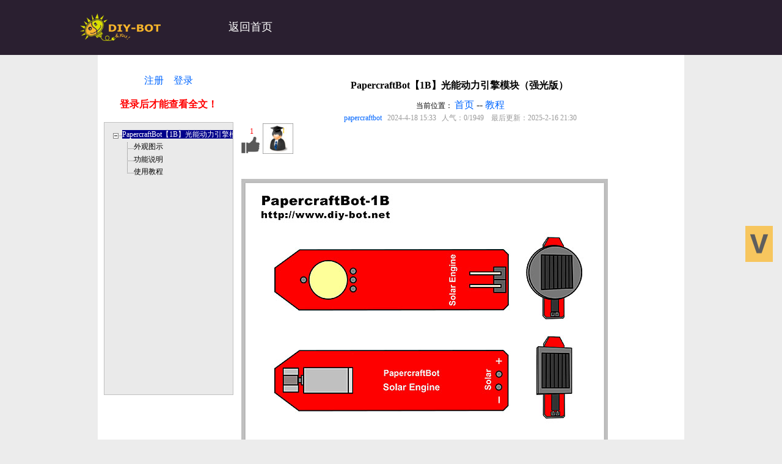

--- FILE ---
content_type: text/html; charset=gb2312
request_url: http://diy-bot.com/_book/boo_article_show.aspx?artSN=431
body_size: 18546
content:


<!DOCTYPE HTML PUBLIC "-//W3C//DTD HTML 4.01 Transitional//EN">

<html>
<head>
    <title>教程：PapercraftBot【1B】光能动力引擎模块（强光版） --  DIY Robot 自己做机器人 www.diy-bot.net</title>
    <meta name="keywords" content="机器人,创客,创客教育,手工制作,玩具,教具,智力开发"/>
    <meta http-equiv="Content-Type" content="text/html; charset=utf-8">    
    <meta name="viewport" content="width=device-width,initial-scale=0.93, minimum-scale=0.93, maximum-scale=0.93, user-scalable=0" />
    <meta name="apple-mobile-web-app-capable" content="yes"/>
    <meta name="apple-mobile-web-app-status-bar-style" content="black"/>
    <meta name="format-detection" content="telephone=no"/>
    <link rel="stylesheet" href="/style/main.css"/>
    <link rel="stylesheet" href="/style/mobile.css"/>
    <link rel="stylesheet" href="/editor/diybotEditor.css"/>
    <script language="javascript" src="/script/funLib.js"></script>
    <script language="javascript" src="/script/ajax.js"></script>    
    <script language="javascript" src="/script/menu.js?20160909"></script>
    <script language="javascript" src="/editor/diybotEditor.js?20160909"></script>
    <script language="javascript" src="/editor/diybotEditor.upload.js"></script> 
    <script language="javascript" src="/editor/jquery-1.3.1.min.js"></script>           
    <script language="javascript">
         
       //调整宽度--------------------------------------------------------------
       function Resize_Win() {
         return true;
       
	     try {
	       if (document.body.scrollHeight>document.body.clientHeight)
	       {
	  	     hh=document.body.scrollHeight;
	  	     ww=document.body.scrollWidth;
	  	   }
	       else
	       {
		     hh=document.body.clientHeight;
		     ww=document.body.clientWidth;
		   }

	       h=hh-80;
	       w=ww-200;
	       //Pl_main.style.pixelHeight=h;
	       //form1.Pic_logo.style.left=w;
	     }
	     catch (ex)
	     {}
       }
       
       //将编辑区域的内容传给表单对象
       function Set_Text() {
         if (editor.isEmpty()) {
           editor.focus();
           return false;
         }
                
	     var sText=editor.load();
         if (sText!=null)
         {
           form1.TBx_text.value=sText;
         }
         
         Set_info()  //记录滚动条位置
       }       
       
       //移动行
       function Move_tr(obj,sn)
       {
         //tr_re.style.display="block";
         var tr=obj.parentNode.parentNode;
         var table=obj.parentNode.parentNode.parentNode;
         var orderNum=tr.rowIndex;
         var temp=tr.nextSibling;
         
         td_re.style.paddingLeft=obj.parentNode.style.paddingLeft;   
         //if (obj.parentNode.style.paddingLeft=="30px")
         //{
         //  td_re.style.paddingLeft=30;
         //}
         //else
         //{
         //  td_re.style.paddingLeft=0;
         //}

         table.insertBefore(tr_re,table.rows[orderNum+1]);
         
         form1.HF_notSN.value=sn;
         
         form1.Btn_remark.style.display="none";
         form1.Btn_remark2.style.display="block";
       }
       
       //复位行
       function Reset_tr(obj)
       {
         //tr_re.style.display="block";

         var tr=obj.parentNode.parentNode.parentNode;
         var table=obj.parentNode.parentNode.parentNode.parentNode;
         var orderNum=tr.rowIndex;
         var temp=tr.nextSibling;
         
         td_re.style.paddingLeft=0;

         table.insertBefore(tr_re,table.rows[orderNum+1]);
         
         form1.Btn_remark.style.display="block";
         form1.Btn_remark2.style.display="none";
       }
       
      //选择页数
      function setPage(iPage)
      {
         form1.TBx_page.value=iPage;
         form1.submit();
      }
       
       //删除
       function Del_note(sn, sn2)
       {
          if(confirm("确定要删除当前回复吗？"))
          {
            form1.HF_notSN.value=sn;
            form1.HF_useSN.value=sn2;
            form1.TBx_scrollTop.value=document.body.scrollTop;  //记录滚动条位置

 	        form1.action="boo_note_delete.aspx";
	        form1.submit();
	        
	        //document.location.reload();	        
	        //location.replace("boo_article_show.aspx?artSN="+form1.HF_artSN.value+"&page="+form1.TBx_page.value+"&scrollTop="+form1.TBx_scrollTop.value);
	        //document.execCommand('Refresh');
	      }
       }
       
       //记录页码和滚动条位置
       function Set_info()
       {
         //alert(document.body.scrollLeft);
         //alert(document.body.scrollTop);
         form1.TBx_scrollTop.value=document.body.scrollTop;
       }
       
    </script> 
    
<script type="text/javascript"> 

  function init() {
      
    form1.Btn_remark.disabled=false;
    form1.Btn_remark2.disabled=false;
              
    var df = document.createDocumentFragment(); 
    document.body.appendChild(df);        
    
    //手机菜单折叠
    menu_init();
  
    //初始化点赞
    init_favour();

    //初始化编辑器
    init_editor();
  
    //初始化视频
    init_media();
    
    window.onscroll = function () { 
      
      //浮动目录
      var div = document.getElementById("floater"); 
      div.style.top = document.body.scrollTop; 
            
      //手机折叠菜单
      menu_scroll();
      
      Resize_Win();
    } 

    window.onresize = window.onscroll; 
  }       

  function go_login() {
    document.location="/to/login.aspx?from=boo&sn=431";
  }
  
  function doSubmit() {
  
    //WebTree's bug
    var treeName="WTmain";        
    var ts = igtree_getTreeById(treeName);	
	var treeControl = igtree_getElementById("T_" + treeName);
	
	if (treeControl!=null) {	  
	  ts.update("ScrollTopPos", Math.round(treeControl.scrollTop));
	  treeControl.scrollTop = Math.round(treeControl.scrollTop);
	}
	return true;
  }

</script> 

<script language="JavaScript">

var editor;    

function init_editor() {
    editor = new diybotEditor("diybot_editor");
    
    //编辑区域：宽度
    if (document.body.clientWidth<=778) {
      editor.width = 320;                     
    } else {
      editor.width = 550;
    }  
    
    editor.btnSize = 30;                    //工具栏按钮大小  
    editor.height = null;                   //编辑区域：高度
    editor.minHeight = 180;                 //编辑区域最小高度（内容超出则自动拉伸高度，直到到达最大高度）
    editor.maxHeight = 360;                 //编辑区域最大高度（内容超出则显示滚动条）
    editor.bgColorEdit = "#FFFFFF";         //编辑区域在“编辑“状态下的背景颜色
    editor.bgColorRead = "#FAFAFA";         //编辑区域在“只读“状态下的背景颜色
    editor.mediaRealWidth = 500;            //插入视频的尺寸：宽度
    editor.mediaRealHeight = 400;           //插入视频的尺寸：高度  
    editor.imageDispalyRate = "50%";        //插入的图片所显示的宽度（对应编辑区域的比例）
    editor.mediaDisplayRateValue = 0.5;     //插入的视频所显示的宽度（对应编辑区域的比例数值）
        editor.init();                          //初始化
    editor.setEdit(true);                   //编辑状态

}

function init_media()  {
  var ww=500;
  var hh=400;
  
  if (isPhone) {
    ww=250;
    hh=200; 
  }
  
  $("iframe").attr("width",ww); 
  $("iframe").attr("height",hh);  
  $("iframe").css({ height: hh, width: ww });  
  $("embed").css({ height: hh, width: ww });   
}

</script><script language="JavaScript">

var IsFav=false;
var favouring=false;
var favcode="3C2B5968C06EC098C2A1D49DB8636EEA";   
var myFavTemp="<img border='1' src='/images/user/01.jpg.jpg' title='guest' width='50' id='myImg_new'>";
var favListTemp="";
      
function init_favour() {
    if (document.getElementById("favList")!=null) {
      favListTemp=document.getElementById("favList").innerHTML;
    } 
}

function flow_favour() {
  
  alert("登录后才能点赞！");
  return;
  

  if (favouring) return;
  
  favouring=true;
  
  var type="p";
  var sn=431  
  var timestamp = Date.parse(new Date());
  
  var url="/ajax/favour.ashx?ty="+type+"&sn="+sn+"&cc="+favcode+"&t="+timestamp;

  try  {
    ajax(url,flow_favour_ok,flow_favour_fail); 
  }
  catch (ex) {  
    alert(ex.message);  
    favouring=false;
  }
  finally {
    favouring=false;
  }  
}



function flow_favour_ok(s) {
  
  if (s!="+1" && s!="-1")  {
    alert(s);
    return;
  }  
  
  var fav_count=document.getElementById("favCount");
  var fav_link=document.getElementById("favLink");
  var fav_img=document.getElementById("favImg");
  var fav_list=document.getElementById("favList");
  var iValue=0;
  
  try {
    eval("fav_img=favImg");
    fav_img.title=fav_img.title;
  } catch(ex) {
    eval("fav_img=form1.favImg");
  }
  
  var valur=fav_count.innerHTML;
  if (valur!="") iValue=valur*1;
  
  if (s=="+1")  {
    iValue++
    fav_link.title="取消点赞";
    fav_img.src="/images/_default/zan-ok.gif";
    fav_img.alt="取消点赞";
    
    fav_list.innerHTML=myFavTemp+"\r\n"+favListTemp;  
    
    if (document.getElementById("myImg")!=null) {
      document.getElementById("myImg").style.display="none";
    }      
    
    if (document.getElementById("myImg_new")!=null) {
      document.getElementById("myImg_new").title="游客（guest）" + "\r\n" + "2026-01-10";
    }      
  }
  else {
    iValue--
    fav_link.title="点赞";
    fav_img.src="/images/_default/zan.gif";
    fav_img.alt="点赞";
    
    if (document.getElementById("myImg")!=null) {
      document.getElementById("myImg").style.display="none";
    }
    
    if (document.getElementById("myImg_new")!=null) {
      document.getElementById("myImg_new").style.display="none";
    }
  }
 
  fav_count.innerHTML=iValue;
  
  favouring=false;
}


function flow_favour_fail() {
  alert("处理数据失败！");
  favouring=false;
}


</script> 
<script language="JavaScript">  

function User_Show(useSN, useID, isIndex) {
  if (useSN*1>0) {
    if (isIndex!=null) {
      url="/_user/use_main.aspx?sn=" + useSN + "&id=" + useID;
    } else {
      url="/_user/use_main.aspx?sn=" + useSN + "&id=" + useID;
    }
    //document.links[0].target="_blank";
    //document.links[0].href=url;
    //document.links[0].click();  
    window.open(url,"DIYBOT_User_"+useSN);
  } else {
    //系统公告、系统消息
  }  
}

//微信登录：提示
function User_Weixin_Show() {
  User_Screen_Lock();
  alert("只有在微信中访问网站，才能使用微信登录！");
  User_Screen_Unlock();
}

//微信登录：提示
function User_Weixin_Show2() {
  User_Screen_Lock();
  alert("只有在微信中访问网站，才能绑定微信账号！");
  User_Screen_Unlock();
}

//浏览器类型
var browser = {};
var ua = navigator.userAgent.toLowerCase();
browser.msie = (/msie ([\d.]+)/).test(ua);
browser.firefox = (/firefox\/([\d.]+)/).test(ua);
browser.chrome = (/chrome\/([\d.]+)/).test(ua); 

var weixin_shadow;

//用户：锁屏
function User_Screen_Lock() {
 
  var sWidth="100%";  //document.body.offsetWidth; 
  var sHeight;

  if (browser.msie) {
    sHeight = document.body.scrollHeight + 30 + "px";
  } else {
    sHeight = document.body.offsetHeight + 30 + "px"; 
  }
  
  weixin_shadow=document.createElement("div");
  weixin_shadow.setAttribute("id","weixin_shadow"); 
  weixin_shadow.style.position="absolute"; 
  weixin_shadow.style.top="0"; 
  weixin_shadow.style.background="#777"; 
  weixin_shadow.style.filter="progid:DXImageTransform.Microsoft.Alpha(style=3,opacity=25,finishOpacity=75)"; 
  weixin_shadow.style.opacity="0.6"; 
  weixin_shadow.style.left="0"; 
  weixin_shadow.style.width=sWidth; 
  weixin_shadow.style.height=sHeight; 
  weixin_shadow.style.zIndex = "6"; 
  document.body.appendChild(weixin_shadow);
}

//用户：解屏
function User_Screen_Unlock() {
  if (weixin_shadow!=null) {
    document.body.removeChild(weixin_shadow);    
  }  
} 


</script>   

</head>

<body style="background-color:#ECECEC; text-align:center;" onload="init()">
<div style="display:none"><a href="#">用户资料</a></div>
<div id="floater_top" style="position:absolute; left:200; top:150; width:45; height:60; z-index:999; display:none; cursor:hand;" onclick="menu_top_click()">  
  <img src="/images/index/menu-top.png" id="menuTopBtn" name="menuTopBtn" class="bannerBtn" border="0" alt="返回顶部" title="返回顶部">
</div>   
<div id="floater_lr" style="position:absolute; left:200; top:150;  width:45; height:60; z-index:999; display:none; cursor:hand;" onclick="menu_lr_click()">
  <img src="/images/index/menu-right.png" id="menuLRBtn" name="menuLRBtn" class="bannerBtn" border="0" alt="展开界面" title="展开界面">
</div>  
<div id="floater_bottom" style="position:absolute; left:200; top:150; width:45; height:60; z-index:999; display:none; cursor:hand;" onclick="menu_bottom_click()">  
  <img src="/images/index/menu-bottom.png" id="menuBottomBtn" name="menuBottomBtn" class="bannerBtn" border="0" alt="直达底部" title="直达底部">
</div>   
    <form name="form1" method="post" action="boo_article_show.aspx?artSN=431" onsubmit="javascript:return WebForm_OnSubmit();" id="form1">
<div>
<input type="hidden" name="__EVENTTARGET" id="__EVENTTARGET" value="" />
<input type="hidden" name="__EVENTARGUMENT" id="__EVENTARGUMENT" value="" />
<input type="hidden" name="__VIEWSTATE" id="__VIEWSTATE" value="/[base64]/[base64]/2kmuD0jHEOKZxx" />
</div>

<script type="text/javascript">
//<![CDATA[
var theForm = document.forms['form1'];
if (!theForm) {
    theForm = document.form1;
}
function __doPostBack(eventTarget, eventArgument) {
    if (!theForm.onsubmit || (theForm.onsubmit() != false)) {
        theForm.__EVENTTARGET.value = eventTarget;
        theForm.__EVENTARGUMENT.value = eventArgument;
        theForm.submit();
    }
}
//]]>
</script>


<script src="/WebResource.axd?d=HCThT3v6WO9HmgZYwsQz3sBtQzimA5qIYLAM9cd_dbBSMPSYo-_G-7D78YWVvjPOiifnC0DOS5ejmnhmFRQQudWDZPU1&amp;t=638314190908353130" type="text/javascript"></script>

<script type="text/javascript">
//<![CDATA[
var ig_pi_imageUrl='/WebResource.axd?d=rCZz0SFcoP7bkBSzelXffpGXJSiV_0RGH1Wx9e6mKkDqKIo1e6CCAGvKgm852erVaNq2TfWLELXZ4L4h2Ta2uplsjXxEDgM50sMzmcSKUR1rGzRQJH3ZUrpIWt5FbwXg2jx9V0L1TDHgDoPDSBbTgmCU2_eyWkZim30f-qLbCs8cVZah2nyeVqXtVm-NxRnMzYFR_A2&t=633743541500000000';try{(new Image()).src=ig_pi_imageUrl;}catch(ex){}
//]]>
</script>
<script src="/WebResource.axd?d=4uuME0tcCCorm9oN7YyslZVGK_R48IXgdIE8UCAfz3NWM-SB6UWkSwCgJ1v6DtEIybsH01y2_gYgOMkH8LN7J8-Vlr4aHcTVxaVxL_77G2ovpjymf622ShsDQAnMOk1_uyHcmn4n6s2r_pv5vOfNu4RITsjVkcb93eI4wyiBV1W4g3_n0&amp;t=633743541500000000" type="text/javascript"></script>
<script src="/WebResource.axd?d=qW_J33ZaS54LkJzouWNWved2XEklgQSJ_mLWXOjN6UnrS7f2XA4RLW-oEO1nB6RMRw2Zi07S42dkrfochV4-er0UuzqR9jreJcZlMGE69CYYTHqbygZ6_NiXnK7gxOs5sdlNNzmak35CaAStqvVrAHZP-5qfStlstPmIyd2fJyu9LKkri4oO-i5kwGmSNfmXm6xdxg2&amp;t=633743541640000000" type="text/javascript"></script> 
<style type="text/css">
<!--
.igt_align {vertical-align:middle;}
-->
</style>
<script src="/WebResource.axd?d=-tQtsYQ16-IiHZi-8lCkgNrzZdIernmORy5rfNEhLkFLoeqbjspltJwGPsnN-w7zxDNtLSKYafNCixDS4uazp_I_bJY1&amp;t=638314190908353130" type="text/javascript"></script>
<style type="text/css">
	.ig_3f5ba04b_r0{background-color:#EAEAEA;border-color:Silver;border-style:Solid;border-width:1px;width:200px;height:435px;padding-left:10px;}
	.ig_3f5ba04b_r9{background-color:DarkBlue;color:White;cursor:Default;}
	.ig_3f5ba04b_r6{color:LightGrey;}
</style>
<script type="text/javascript">
//<![CDATA[
function WebForm_OnSubmit() {
if (typeof(ValidatorOnSubmit) == "function" && ValidatorOnSubmit() == false) return false;doSubmit();
return true;
}
//]]>
</script>

<div>

	<input type="hidden" name="__VIEWSTATEGENERATOR" id="__VIEWSTATEGENERATOR" value="E7C00A5B" />
	<input type="hidden" name="__PREVIOUSPAGE" id="__PREVIOUSPAGE" value="IQZcQ17CUwn_RfK2kGTa7bxFkQZ4S5ZlmCmtqDbyi25A06sNPz6Kni4GNtfl6Hw4W3uEpAc7LCd7NSZNWRW3Q66mTJzqcykAFtPVWnXSMq-I20Bw0" />
	<input type="hidden" name="__EVENTVALIDATION" id="__EVENTVALIDATION" value="/wEWIwLhzvbUBQKdy8a6CAKVlOmCDQLziIK/CQKTxOXfDwLzm6jUCAK7wuz9CwLYwevvBALZwevvBALawevvBALbwevvBALcwevvBALdwevvBALewevvBALPwevvBALAwevvBALYwavsBALYwafsBALYwaPsBALYwZ/sBALYwZvsBALYwZfsBALYwZPsBALYwY/sBALYwcvvBALYwcfvBALZwavsBALXrsGBCAKe0r7XBgL/iszCBwL/y4BQArPhl90FAsjC0LEMArvChLYJAsfCpI0M557By534y18cqZMd0+lUY5o6UXU=" />
</div>
   
         <table width="100%" border="0" cellpadding="0" cellspacing="0" id="tbl_banner">                        
                  <tr>
                      <td height="90" bgcolor="#2A1F30" align="center" id="td_banner">
                          
                          <table border="0" cellpadding="0" cellspacing="0" class="txt" width="1024" style="display:block" id="tbl_logo">        

<script language="JavaScript">  

   var isPhone=false;
   

   if (document.body.clientWidth<800) {
     isPhone=true
   } else {
     isPhone=false
   }

  
  if (isPhone) {
    tbl_logo.style.width=document.body.clientWidth+215
  } else {
    tbl_logo.style.width="1024px"
    //tbl_main.style.width="1024px"
  }
</script>                          
                            <tr>
                              <td width="2">&nbsp;</td>
                              <td width="135"><img alt="" src="/images/_default/DIY-BOT.png" height="50" /></td>
                              <td align="right">　　　　　　　　　<a href="/index.aspx" class="indexLink" target="_top">返回首页</a>&nbsp;</td>
                              <td width="8">&nbsp;</td>                                
                            </tr> 
                        
                          </table>  

                      </td>
                  </tr>
          </table>
          
    <input name="TBx_artSN" type="text" value="431" id="TBx_artSN" style="position:absolute;top:28;left:364;width:30px;display:none;" />
    <input name="TBx_SN" type="text" value="431" id="TBx_SN" style="position:absolute;top:28;left:384;width:30px;display:none;" />        
        
        <div id="Pl_main" style="background-color:White;border-color:#666666;border-width:0px;border-style:Solid;width:778px;margin:0 auto;margin-left:auto;margin-right:auto">
	
            <table align="center" border="0" cellpadding="0" cellspacing="0">
                <tr height="12">
                    <td></td>                        
                    <td></td>
                </tr>
                <tr>
                    <td align="center" class="txt" valign="top" width="200">
                        </td>
                    <td align="center" valign="top" width="100%">
                        &nbsp;</td>
                </tr>
                <tr>
                    <td align="center" valign="top">
                        <img id="Img_space" src="/images/fun/space.gif" style="height:2px;width:2px;border-width:0px;" />
                        <div id="floater" style="position:relative; left:10; top:0;">
                        <a href='/_user/use_register.aspx?from=boo&sn=431' size=3>注册</a>　<a href='/to/login.aspx?from=boo&sn=431'  size=3>登录</a><br><br><font color='red'size=3><b>登录后才能查看全文！</b></font><br><br><input type="hidden" id="WT_main" name="WT_main" value=""><span style="display:none;"></span>
<style type="text/css">
<!--

-->
</style>
<div title='' id='T_WTmain' tabIndex=0 clr2='true' onmouseover="javascript:igtree_mouseover(event,'WTmain');" onmouseout="javascript:igtree_mouseout(event,'WTmain');" onkeydown="javascript:igtree_keydown(event,'WTmain');" onkeyup="javascript:igtree_keyup(event,'WTmain');" onclick="javascript:igtree_nodeclick(event,'WTmain');" ondblclick="javascript:igtree_dblclick(event,'WTmain');" oncontextmenu="javascript:igtree_contextmenu(event,'WTmain');" onselectstart="javascript:igtree_selectStart();" onscroll="javascript:igtree_onscroll('WTmain');" class="txt" style="overflow:auto;  background:#EAEAEA; border-color:Silver; border-style:Solid; border-width:1px; width:200px; height:435px; padding:10px 0px 0px 10px ; cursor:Default;"><nobr><div align='left' id=M_WTmain><div id='WTmain_1' igTag='431' ><span igl='1'><img style='vertical-align:middle;' src='/WebResource.axd?d=qLJsF66NOY9Agjg8IJEYbm5BiAYQQoQR4mz_jFxrp22pCeOxySlC8rlrThCUveahndn7TPqJZMwCUfRzq2ETdys5HdMXW9vGgxTDoYjJ83KcTZOg05DWZXqJTLgztVzqapz3XVIxexM6wFeMsJy9MXasNSMBMRxkjNRWpw4MnMtVRQkle8K7eosnsLI7IbRaELhDGA2&t=633743541640000000' imgType='exp' /></span><span igtxt='1' class="   ">PapercraftBot【1B】光能动力引擎模块（强光版）</span></div><div  id='M_WTmain_1'><div id='WTmain_1_1' igTag='5220' ><span igl='1'><img align='absmiddle' src='/WebResource.axd?d=KSL7Duu0hOmr5Ou6WG6M2bNyDo5VEQSmJrIcpn_U3fx1IvBTbGd1D5ysh0fAHA92L_f8niqqqnXMrHY0c-a63A9LiV7Qdv-YU6-hjpZGMwMuM-0HRV8MAN-FbYqbPZS9JsRxDeJGyLoANP_UTM59y_2gs1xgJ1NpF9ZVDFFxb5Pij8srzur2s-_bc1c8ZrcfT6F_tA2&t=633743541640000000'><img style='vertical-align:middle;' src='/WebResource.axd?d=vPd4U7eGSXsJgmHKrOfkOR32S3p7TXn7p59HQ2ZDWlvFH2n7a7yyCtzP62BQuZP_mihvUyl6j2NuQex98CyTZ9ilzKtPqGIGRmzwaGpiDvYJHH4ZAnQLFsQ8UjdUmL7N1azfgpwB1SdjIvyzR1mRC8v3I1tka-uWqD26TnavBdT2siCIvpv8pGKL-sSQz9JF4IEI0w2&t=633743541640000000' /></span><span igtxt='1' class="  ">外观图示</span></div><div id='WTmain_1_2' igTag='5221' ><span igl='1'><img align='absmiddle' src='/WebResource.axd?d=KSL7Duu0hOmr5Ou6WG6M2bNyDo5VEQSmJrIcpn_U3fx1IvBTbGd1D5ysh0fAHA92L_f8niqqqnXMrHY0c-a63A9LiV7Qdv-YU6-hjpZGMwMuM-0HRV8MAN-FbYqbPZS9JsRxDeJGyLoANP_UTM59y_2gs1xgJ1NpF9ZVDFFxb5Pij8srzur2s-_bc1c8ZrcfT6F_tA2&t=633743541640000000'><img style='vertical-align:middle;' src='/WebResource.axd?d=vPd4U7eGSXsJgmHKrOfkOR32S3p7TXn7p59HQ2ZDWlvFH2n7a7yyCtzP62BQuZP_mihvUyl6j2NuQex98CyTZ9ilzKtPqGIGRmzwaGpiDvYJHH4ZAnQLFsQ8UjdUmL7N1azfgpwB1SdjIvyzR1mRC8v3I1tka-uWqD26TnavBdT2siCIvpv8pGKL-sSQz9JF4IEI0w2&t=633743541640000000' /></span><span igtxt='1' class="  ">功能说明</span></div><div id='WTmain_1_3' igTag='5222' ><span igl='1'><img align='absmiddle' src='/WebResource.axd?d=KSL7Duu0hOmr5Ou6WG6M2bNyDo5VEQSmJrIcpn_U3fx1IvBTbGd1D5ysh0fAHA92L_f8niqqqnXMrHY0c-a63A9LiV7Qdv-YU6-hjpZGMwMuM-0HRV8MAN-FbYqbPZS9JsRxDeJGyLoANP_UTM59y_2gs1xgJ1NpF9ZVDFFxb5Pij8srzur2s-_bc1c8ZrcfT6F_tA2&t=633743541640000000'><img style='vertical-align:middle;' src='/WebResource.axd?d=TsqSog0otJ1AfpcwJxmGYyf-o_raiFcC0vZ1FxgFEdwqpFaYUyhWpzeTbU5TDNnAxlBsJTKc7kocYImOaLbXq-WUZWVhqJyVXisvzlvP18UTSBG4QfxWm_VZf39i-DrwiY0Ir5NRiUUJQCg0oAzdLfk-w6xCpcgEsPw0xR7LYva_IKqnhe_IaJw58xk4Kbt3r3S92A2&t=633743541640000000' /></span><span igtxt='1' class="  ">使用教程</span></div></div></div></nobr><input type=text id='WTmain_tb' style='overflow:hidden;position:absolute;left:0px;top:0px;cursor:text;border:indent;border-width:1;display:none;' onblur="igtree_endedit(true);" value="" onkeydown="igtree_editKeyDown(event,'WTmain');" onkeyup="igtree_editKeyUp(event,'WTmain');" ondblclick="igtree_editClickHandler();" onclick="igtree_editClickHandler();"></div>
                        </div>
                    </td>
                    <td align="center" valign="top">
                        <table align="center" border="0" cellpadding="0" cellspacing="0" class="txt" 
                            width="98%">
                            
                            <tr>
                                <td height="40" width="15">
                                    &nbsp;</td>
                                <td align="center">
                                    <font class="txt_16"><b>PapercraftBot【1B】光能动力引擎模块（强光版）</b></font>&nbsp;</td>
                            </tr>
                            <tr>
                                <td height="35">
                                    &nbsp;</td>
                                <td align="center"><font class="txt"> 当前位置： </font><font size=3> <a href="/index.aspx" target="_blank">
                                    首页</a> -- <a href="/?item=project" target="_blank">教程</a></font><br/>
                                    <font color="#999999"><a title="查看资料" href="javascript:User_Show('28445','papercraftbot')">papercraftbot</a>&nbsp;&nbsp;
                                    2024-4-18 15:33&nbsp;&nbsp; 人气：0/1949
                                    &nbsp;&nbsp; 
                                    最后更新：2025-2-16 21:30
                                    </font></td>
                            </tr>
                            <tr>
                                <td width="10">
                                    &nbsp;</td>
                                <td>
                                
                                <table width="98%" border="0" cellpadding="0" cellspacing="0" class="txt">
                        <tr>
                          <td width="35" align="center" valign="bottom" id="favCount" style="color:Red" title="点赞人数">1</td>
                          <td id="favList" rowspan="2">
                           
                              <a href="javascript:User_Show('31024','diy45703_08')"><img border='0' src='/images/user/10.jpg' title='酒鬼（diy45703_08）
2025-02-16' width='50'></a> 
                          &nbsp;</td>
                        </tr>
<script language="javascript">
  favListTemp=document.getElementById("favList").innerHTML;
</script>
                            <tr>
                                <td width="35" valign="top">
                                    <a ID="favLink" href="javascript:flow_favour()" title="点赞">
                                    <img ID="favImg" alt="点赞" border="0" height="30" 
                                        onmouseout="if (this.alt=='点赞') {this.src='/images/_default/zan.gif'; } else {this.src='/images/_default/zan-ok.gif';} " 
                                        onmouseover="this.src='/images/_default/zan-over.gif'" 
                                        src="/images/_default/zan.gif" width="30"></a>
                                </td>
                            </tr>
                      </table>
                                </td>
                            </tr>
                            <tr>
                                <td width="10">
                                    &nbsp;&nbsp;</td>
                                <td></td>
                            </tr>                            
                            <tr>
                                <td width="10">
                                    &nbsp;&nbsp;</td>
                                <td>
                                    <div spellcheck="true">
   <br/><img spellcheck="true" id="flow_img_1" border="0" src="/upload/papercraftbot/engine/PapercraftBot-01-B_600.jpg" width="600" height="450" style="border-top-color: ; border-left-color: ; border-bottom-color: ; border-right-color: " />&#160; 
   <br/>
   <br/>
   <br/><span spellcheck="true" style="font-size: 12pt"><strong spellcheck="true">Solar Engine (Strong light ver)</strong></span> 
   <br/>　　<strong spellcheck="true">Power: </strong>Solar Cell, continuous movement under direct sunlight on sunny days. 
   <br/>　　<strong spellcheck="true">Movement:</strong> free random movement. 
   <br/>
   <br/>
   <br/>
</div>
<div spellcheck="true"><span spellcheck="true" style="font-size: 12pt"><strong spellcheck="true">光能动力引擎（强光版）</strong></span> 
   <br/>　　<strong spellcheck="true">电源：</strong>太阳能电池,须在晴天的太阳直射下，持续性运动。 
   <br/>　　<strong spellcheck="true">运动：</strong>自由随机运动。 
   <br/>
   <br/>
   <br/>
   <br/>
   <br/>&#160; 
</div>&nbsp;</td>
                            </tr>
                            
                        </table>
                        <table align="center" border="0" cellpadding="0" cellspacing="0" class="txt" 
                            width="97%">                            
                            <tr style='display:none' >
                                <td>
                                    &nbsp;</td>
                                <td colspan="2" align="center" bgcolor="#ECECEC">
                                    <input name="TBx_pageCount" type="text" value="0" id="TBx_pageCount" style="width:30px;display:none;" />
                                    <input name="TBx_page" type="text" value="1" id="TBx_page" style="width:30px;display:none;" />
                                    <input name="TBx_scrollTop" type="text" id="TBx_scrollTop" style="width:30px;display:none;" />
                                    </td>
                            </tr>
                            
                            <tr style="display:none">
                                <td align="center" valign="top">
                                    &nbsp;</td>
                                <td colspan="2">
                                    &nbsp;
                                    <input type="hidden" name="HF_notSN" id="HF_notSN" />
                                    <span id="RFV_text" style="color:Red;display:none;"></span>
                                    <div id="VS" class="txt" style="color:Red;height:45px;width:130px;display:none;">

	</div>
                                    <br />
                                </td>
                            </tr>
                            <tr>
                                <td align="center" valign="top">
                                    &nbsp;</td>
                                <td valign="top" colspan="2"></td>
                            </tr>
                            <tr>
                                <td align="center" valign="top">
                                    &nbsp;</td>
                                <td align="center" bgcolor="#ECECEC" colspan="2">
                                    </td>
                            </tr>
                            <tr>
                                <td align="center" valign="top">
                                    &nbsp;</td>
                                <td align="right"colspan="2">
                                    &nbsp;</td>
                            </tr>
                            <tr id="tr_remark">
                                <td>
                                    &nbsp;</td>
                                <td colspan="2">
                                    <b>【<a href="javascript:void(0);" class="blue2" onclick="Reset_tr(this)">评论</a>】</b></td>
                            </tr>
                            <tr ID="tr_re">
                                <td>
                                    &nbsp;</td>
                                <td ID="td_re" colspan="2">
                                    <table id="RBL_face" border="0" style="width:320px;">
		<tr>
			<td><input id="RBL_face_0" type="radio" name="RBL_face" value="1" checked="checked" /><label for="RBL_face_0"><img src="/images/bbs/1.gif" alt=微笑></label></td><td><input id="RBL_face_1" type="radio" name="RBL_face" value="2" /><label for="RBL_face_1"><img src="/images/bbs/2.gif" alt=难过></label></td><td><input id="RBL_face_2" type="radio" name="RBL_face" value="3" /><label for="RBL_face_2"><img src="/images/bbs/3.gif" alt=流汗></label></td><td><input id="RBL_face_3" type="radio" name="RBL_face" value="4" /><label for="RBL_face_3"><img src="/images/bbs/4.gif" alt=敲打></label></td><td><input id="RBL_face_4" type="radio" name="RBL_face" value="5" /><label for="RBL_face_4"><img src="/images/bbs/5.gif" alt=疑问></label></td><td><input id="RBL_face_5" type="radio" name="RBL_face" value="6" /><label for="RBL_face_5"><img src="/images/bbs/6.gif" alt=馋></label></td><td><input id="RBL_face_6" type="radio" name="RBL_face" value="7" /><label for="RBL_face_6"><img src="/images/bbs/7.gif" alt=流泪></label></td><td><input id="RBL_face_7" type="radio" name="RBL_face" value="8" /><label for="RBL_face_7"><img src="/images/bbs/8.gif" alt=吐></label></td><td><input id="RBL_face_8" type="radio" name="RBL_face" value="9" /><label for="RBL_face_8"><img src="/images/bbs/9.gif" alt=暧昧></label></td><td><input id="RBL_face_9" type="radio" name="RBL_face" value="10" /><label for="RBL_face_9"><img src="/images/bbs/10.gif" alt=胜利></label></td>
		</tr><tr>
			<td><input id="RBL_face_10" type="radio" name="RBL_face" value="11" /><label for="RBL_face_10"><img src="/images/bbs/11.gif" alt=闭嘴></label></td><td><input id="RBL_face_11" type="radio" name="RBL_face" value="12" /><label for="RBL_face_11"><img src="/images/bbs/12.gif" alt=偷笑></label></td><td><input id="RBL_face_12" type="radio" name="RBL_face" value="13" /><label for="RBL_face_12"><img src="/images/bbs/13.gif" alt=酷></label></td><td><input id="RBL_face_13" type="radio" name="RBL_face" value="14" /><label for="RBL_face_13"><img src="/images/bbs/14.gif" alt=晕></label></td><td><input id="RBL_face_14" type="radio" name="RBL_face" value="15" /><label for="RBL_face_14"><img src="/images/bbs/15.gif" alt=调皮></label></td><td><input id="RBL_face_15" type="radio" name="RBL_face" value="16" /><label for="RBL_face_15"><img src="/images/bbs/16.gif" alt=大笑></label></td><td><input id="RBL_face_16" type="radio" name="RBL_face" value="17" /><label for="RBL_face_16"><img src="/images/bbs/17.gif" alt=可怜></label></td><td><input id="RBL_face_17" type="radio" name="RBL_face" value="18" /><label for="RBL_face_17"><img src="/images/bbs/18.gif" alt=媚眼></label></td><td><input id="RBL_face_18" type="radio" name="RBL_face" value="19" /><label for="RBL_face_18"><img src="/images/bbs/19.gif" alt=独眼></label></td><td><input id="RBL_face_19" type="radio" name="RBL_face" value="20" /><label for="RBL_face_19"><img src="/images/bbs/20.gif" alt=睡></label></td>
		</tr>
	</table>                                    
                                    <div id="diybot_editor"></div> 
                                    <font color=red>登录后才能评论！</font><textarea name="TBx_text" rows="2" cols="20" id="TBx_text" class="tbx" style="height:30px;width:30px;display:none"></textarea>
                                    <br><input type="submit" name="Btn_remark" value="评 论" onclick="Set_Text();WebForm_DoPostBackWithOptions(new WebForm_PostBackOptions(&quot;Btn_remark&quot;, &quot;&quot;, true, &quot;&quot;, &quot;boo_remark.aspx&quot;, false, false))" id="Btn_remark" class="btn_gray" disabled="" style="width:60px" /><input type="submit" name="Btn_remark2" value="评 论" onclick="Set_Text();WebForm_DoPostBackWithOptions(new WebForm_PostBackOptions(&quot;Btn_remark2&quot;, &quot;&quot;, true, &quot;&quot;, &quot;boo_remark_re.aspx&quot;, false, false))" id="Btn_remark2" class="btn_gray" disabled="" style="width:60px;display:none;" />
                                    <input ID="Btn_login" class="btn_gray" style="width:60px" onclick="go_login()" type="button" value="登 录" />&nbsp;<input name="Btn_close" type="button" id="Btn_close" class="btn_gray" style="width:60px" onclick="window.close()" value="关 闭" />
                                    &nbsp;<input type="hidden" name="HF_artSN" id="HF_artSN" value="431" />
                                    <input type="hidden" name="HF_forSN" id="HF_forSN" value="0" />
                                    <input type="hidden" name="HF_useSN" id="HF_useSN" />
                                </td>
                            </tr>
                            <tr>
                                <td>                          
<script type="text/javascript" language="JavaScript">

  diybot_editor.style.display="none"
  RBL_face.style.display="none"
  form1.Btn_remark.style.display="none"
  form1.Btn_remark2.style.display="none"
  tr_remark.style.display="none"
  
  
  if (document.body.clientWidth<=778) {
    Pl_main.style.width=document.body.clientWidth+215
    RBL_face.style.width="300px"
    form1.TBx_text.style.width="300px"    
    
    T_WTmain.className="txt_16"
  } else {
   
    if (document.body.clientWidth*0.75>850)
    {
      Pl_main.style.width="75%" 
    }
    else 
    {
      Pl_main.style.width="90%" 
    }
    RBL_face.style.width="450px"
    form1.TBx_text.style.width="450px"
  }
</script>
                                    &nbsp;</td>
                                <td colspan="2">
                                    &nbsp;</td>
                            </tr>                            
                        </table>
                    </td>
                </tr>
                <tr>
                    <td align="center" valign="top">
                        &nbsp;</td>
                    <td align="center" valign="top"></script>
                    </td>
                </tr>
            </table>
            
        
</div>
    
<script type="text/javascript">
//<![CDATA[
var Page_ValidationSummaries =  new Array(document.getElementById("VS"));
var Page_Validators =  new Array(document.getElementById("RFV_text"));
//]]>
</script>

<script type="text/javascript">
//<![CDATA[
var RFV_text = document.all ? document.all["RFV_text"] : document.getElementById("RFV_text");
RFV_text.controltovalidate = "TBx_text";
RFV_text.errormessage = "请输入评论内容！";
RFV_text.display = "None";
RFV_text.evaluationfunction = "RequiredFieldValidatorEvaluateIsValid";
RFV_text.initialvalue = "";
var VS = document.all ? document.all["VS"] : document.getElementById("VS");
VS.showmessagebox = "True";
VS.showsummary = "False";
//]]>
</script>


<script type="text/javascript">
//<![CDATA[

var Page_ValidationActive = false;
if (typeof(ValidatorOnLoad) == "function") {
    ValidatorOnLoad();
}

function ValidatorOnSubmit() {
    if (Page_ValidationActive) {
        return ValidatorCommonOnSubmit();
    }
    else {
        return true;
    }
}
        //]]>
</script>
<script type='text/javascript'>
//<![CDATA[
igtree_WTmain_Tree=["WT_main","ig_3f5ba04b_r9","","/WebResource.axd?d=G3icEO1ucTvmPxquneHWTdoJecgLelTv0Z5feB1brMWBHy1GjTG6y1S9b9k83TC7m-jCb99ugRKJzDa1C6BpGomnxtSWS0lVDiRf-uIxGt-7Fcmwu_6k6gH84BoA_wZCpJ4IvEft1C2syT2mQNmvQHMKV9wWYqnkxJgQKrBkRZ0yZhq4UxYdmh0PeSkJ2bcOKUV8jw2&t=633743541640000000","/WebResource.axd?d=5YjRunnHtDl6PUhQKbU69_EmH41Jb-VRzmXaIXONaUMYJYVt7rr7DuIHZ1ukTfwQPwZLvoCMW3mIWVhZHcou73yDn2HuDvhDQ5IMc3EbhYW11mn8sKW9QOeqKa-B_ceayF8Q_bKc0wu_x5NnaNDiBZRPwu1oLoPy330IVH6L5K1ddpsAP3DxevSmYDNkdg5-CYUXrw2&t=633743541640000000",true,false,"/ig_common/images/",true,false,0,false,"","","ig_3f5ba04b_r6","WTmain_1","",0,true,"","",false,false,20,false,"","","","","","",true,20061.2,["/WebResource.axd?d=qLJsF66NOY9Agjg8IJEYbm5BiAYQQoQR4mz_jFxrp22pCeOxySlC8rlrThCUveahndn7TPqJZMwCUfRzq2ETdys5HdMXW9vGgxTDoYjJ83KcTZOg05DWZXqJTLgztVzqapz3XVIxexM6wFeMsJy9MXasNSMBMRxkjNRWpw4MnMtVRQkle8K7eosnsLI7IbRaELhDGA2&t=633743541640000000","/WebResource.axd?d=URy9GNFKr9cNvGekZ56kZYzjp6lkF4yhLpvqsqXrhgMMymVAEPq7DVDhljYgvzTGfqcfsvqLdEwhNw-rB1QeG7qMapAugnSpvwMJjAsU9d29d-EN48AJv7FqLXVv2COCZeH1NUZIObMvHstM4SLbiPl1InqX1u_dXSUNzEMWGCbs-OwVVsOqJr5M7olbu8mr-wZy9w2&t=633743541640000000","/WebResource.axd?d=p_llIXE3e7y_KSBoM1OUIoCHQh4ljxD8bw8dSFCgS5IgnZlRYW8chRwjGVa1PmukAxGDD-UquYQiCtnsTMy_f7TufSQwbxNvwp2QevnAom4PUXBimT_UWjxGj1eVoYkT84SF3pRNHtP9ENU9lpV7bKsAXPQeh2zSc441yaSy_LTX9LjrGAXeS8Q2RG2mzpsPb3qpdA2&t=633743541640000000","/WebResource.axd?d=BU8Xylha_nXritOI4vPC4Zws94srsRyAnZ1UfxuEpd5nOB4m-DGi_SMXZ9BX-rHVUPvx3n2kh3xwP82ypnVEXAB8AD8ntFVeur9TZQrQM2PhiXUYKo7Lyw_VvXdvNB8A3lAh-uX3BhLf1SPPjFlioSdxLmjY4S2oZV64-Gj9TziL8tetJcTTMZi5u_EfGTxQkqfeMw2&t=633743541640000000","/WebResource.axd?d=f7llY7A9H2DoFuuL-Y-d4nKG7yiqSAY3tZMvL9FifpImzNwhjJW4XWxURWS-UhrBdvTjiDBEA-NUgGDnvQ1Ilseqn4n4DgOeCgPC0oGAVougRrWHTH4P6ChPIkXEEzZIGUt-nLI_yAKnqx3WmB7zFNEIK0y9aT224lw-UZOSAD68s-0SBXakgJ6EjfblK3HBK_I9cQ2&t=633743541640000000","/WebResource.axd?d=qMVGB23-rS6F_0csmKAglK01z6BwnGD4oUlH8ggJdCdOdZkXN_FJaXiRlNkGT6xHfnWh2s8c_7bkfV8aGr5DEp3Jppmczrsk8479HRhO0qA-cIwcNe5CF5N998J8-vrFYV2_48754KH-a_d3pq7uVLEztadUx_Am4T4hWSQaobF0CrsSE6rCUi8aYkqVAWiLjhr8Ow2&t=633743541640000000","/WebResource.axd?d=9TCpU0uMUQiwId4n_I6Yn6o_4GYcS5xQBlMoOwyIyX0RHyrHN2TYQhL0BZjLm1Gxhlsq3xTnRoDpp7K6dz7pEt6yRkQv0boqgACF5UH-51pKzQQ6lldBS1gEb35AxUrozoYqXIorxputmvYvPySijjfHXAK4Xyvy5SOCMZrkmwErHt7l5n8p6AwKuNp6qpYQTxSmmg2&t=633743541640000000","/WebResource.axd?d=gfBoJtOmlK75dXq6_tonisxs_MijKsgWIMT4couAbGJnSEOtesxngXlAE6VkS1m5dC97CSJOM4d31X__CbWB7xgFwsoZEsIkn90T_pf4-45ltFWY7wVuN4YCEQMbFKYbE446FCdflcBKXK7cfXm5njjEfh-rd83ziKjPEnJnFQNh2qxddJA6ZoVJOhD-VSvdtRgKRg2&t=633743541640000000","/WebResource.axd?d=uM_C2_Ps41G69zAUQNoyLM-oMF2qAegco3CK52IQLHMZTfuoa21J1w5p_ZLff1mtW3JVPlIQeylpuEHN2p1KByQlDX39zurzgMv4Qg0DJ1MWJhlrFPFvSq_hOwFftp-9iabdCqaioUl0t74R3jQgnw0qePZ1ynMfG5rMrPH4cN79EJNI5tXo-b9zZWgMRV6lMVLJcQ2&t=633743541640000000","/WebResource.axd?d=WupCR61UVrkKfNryhavcIZdpPLFEXx9PPoBuctZEYd-osLs0awmTWP996co8FLipCuksoLbuJ-Z_x1kbiOgfjsFVUmnp3_52bDGZoV_uKe4CLZ2rG5O7Z_CugSKpVBKk--nCBt7Y2_Wu7xMROBumPNtMw83_bp0O6R7sGxMV6x4KQj8eZqiAsZvokAOXhkpNnxMnbA2&t=633743541640000000","/WebResource.axd?d=TsqSog0otJ1AfpcwJxmGYyf-o_raiFcC0vZ1FxgFEdwqpFaYUyhWpzeTbU5TDNnAxlBsJTKc7kocYImOaLbXq-WUZWVhqJyVXisvzlvP18UTSBG4QfxWm_VZf39i-DrwiY0Ir5NRiUUJQCg0oAzdLfk-w6xCpcgEsPw0xR7LYva_IKqnhe_IaJw58xk4Kbt3r3S92A2&t=633743541640000000","/WebResource.axd?d=vPd4U7eGSXsJgmHKrOfkOR32S3p7TXn7p59HQ2ZDWlvFH2n7a7yyCtzP62BQuZP_mihvUyl6j2NuQex98CyTZ9ilzKtPqGIGRmzwaGpiDvYJHH4ZAnQLFsQ8UjdUmL7N1azfgpwB1SdjIvyzR1mRC8v3I1tka-uWqD26TnavBdT2siCIvpv8pGKL-sSQz9JF4IEI0w2&t=633743541640000000","/WebResource.axd?d=N5yYR5kLcZTIeIpK1i_2y-3iklphuqx_SrK-g9gF4qSJt6NB5IhCbk77pndeP2OYJE2S8aiKLwR6dKRsPVFdrI4CLCHd3bNKiR5s8z9AVMbG5jS-V8cgNTAzQJQEA-6QULksmnL9bKinUKwpZI0MdqaNBIuXlJEr9QlptreDAubleeCOqlDr176WYg5BgDyuHiRRCQ2&t=633743541640000000","/WebResource.axd?d=KSL7Duu0hOmr5Ou6WG6M2bNyDo5VEQSmJrIcpn_U3fx1IvBTbGd1D5ysh0fAHA92L_f8niqqqnXMrHY0c-a63A9LiV7Qdv-YU6-hjpZGMwMuM-0HRV8MAN-FbYqbPZS9JsRxDeJGyLoANP_UTM59y_2gs1xgJ1NpF9ZVDFFxb5Pij8srzur2s-_bc1c8ZrcfT6F_tA2&t=633743541640000000"],["","","",""],["","","",""],"","<b>Loading...</b>",true,false,2,false,true,false];
igtree_WTmain_Levels = [[0,1,,,,,]];igtree_WTmain_Events = [["",0],["",0],["",1],["",0],["",0],["",0],["",0],["",0],["",0],["",0],["",0],["",0],["",0],["",0],["",0],["",0],["",0],["",0],["",0],["",0],["",0],["",0],["",0],["",0],["",0],];
var igtree_WTmain_cs=[['_1',1]];
var oWTmain = igtree_initTree('WTmain');
//]]>
</script></form>
</body>
<script language="javascript">

    document.body.scrollTop=0  
</script>   
</html>


--- FILE ---
content_type: text/css
request_url: http://diy-bot.com/style/main.css
body_size: 2601
content:
a:link
{
	color: #0066FF;
	text-decoration: none;
}
a:visited
{
	color: #0066FF;
	text-decoration: none;
}
a:active { color: #FF6600}
a:hover { color: #FF6600}

a.white:link { color: #FFFFFF ;TEXT-DECORATION: none}
a.white:visited { color: #FFFFFF ;TEXT-DECORATION: none}
a.white:active { color: #FF6600}
a.white:hover { color: #FF6600}

a.gray:link { color: #999999 ;TEXT-DECORATION: none}
a.gray:visited { color: #999999 ;TEXT-DECORATION: none}
a.gray:active { color: #FF6600}
a.gray:hover { color: #FF6600}

a.yellow:link { color: #FFFF33 ; TEXT-DECORATION: none}
a.yellow:visited { color: #FFFF33 ; TEXT-DECORATION: none}
a.yellow:active { color: #FF6600}
a.yellow:hover { color: #FF6600}

a.black:link { color: #000000 ;TEXT-DECORATION: none}
a.black:visited { color: #000000 ;TEXT-DECORATION: none}
a.black:active { color: #FF6600}
a.black:hover { color: #FF6600}

a.blue:link { color: #006699 ;TEXT-DECORATION: none}
a.blue:visited { color: #006699 ;TEXT-DECORATION: none}
a.blue:active { color: #FF6600}
a.blue:hover { color: #FF6600}

a.blue2:link { color: #0066FF ;TEXT-DECORATION: none}
a.blue2:visited { color: #0066FF ;TEXT-DECORATION: none}
a.blue2:active { color: #FF6600}
a.blue2:hover { color: #FF6600}

a.flowLink {
  margin: 0;
  padding: 0;
  padding-left: 1px;
  padding-right: 1px;
  padding-top: 3px;
  padding-bottom: 3px;
  color: #333;
  outline: none;
  text-decoration: none;
}

a.flowLink:link, a.flowLink:visited,
a.flowLink:active, a.flowLink:hover {
  color: #333;
}

a.flowLink:hover {
  background-color: #c7d1d6;
}
    
.flowSelect {
  background: none;
  margin: 0;
  padding: 0;
  padding-left: 1px;
  padding-right: 1px;
  padding-top: 3px;
  padding-bottom: 3px;
  color:#000;
  text-decoration: none;
  background-color: #c7d1d6; 
}

a.flowLink2 {
  margin: 0;
  padding: 0;
  padding-left: 1px;
  padding-right: 1px;
  padding-top: 3px;
  padding-bottom: 3px;
  color: #333;
  outline: none;
  text-decoration: none;
}

a.flowLink2:link, a.flowLink2:visited,
a.flowLink2:active, a.flowLink2:hover {
  color: #333;
}

a.flowLink2:hover {
  background-color: #F5C45B;
}

.flowSelect2 {
  background: none;
  margin: 0;
  padding: 0;
  padding-left: 1px;
  padding-right: 1px;
  padding-top: 3px;
  padding-bottom: 3px;
  color:#000;
  text-decoration: none;
  background-color: #F5C45B; 
}
    
body {
  scrollbar-DarkShadow-Color: #C0C0C0;
  scrollbar-Track-Color: Transparent;
  scrollbar-Face-Color: Transparent;
  scrollbar-Shadow-Color: #666666;
  scrollbar-Highlight-Color: #DEDEDE;
  scrollbar-3dLight-Color: #666666;
  scrollbar-Arrow-Color: #003399;
  margin-left: 0px;
  margin-top: 0px;
  margin-right: 0px;
  margin-bottom: 0px;
}

form{margin: 0px;}

.txt {
 font-family: "宋体";
 FONT-SIZE: 12px;
 line-height:1.5;
}

.txt_14 {
 font-family: "宋体";
 FONT-SIZE: 14px;
}

.txt_16 {
 font-family: "宋体";
 FONT-SIZE: 16px;
}

.txt_18 {
 font-family: "宋体";
 FONT-SIZE: 18px;
}

.txt_20 {
 font-family: "宋体";
 FONT-SIZE: 20px;
}

.btn {
 BORDER-LEFT: #808080 1px solid; 
 BORDER-RIGHT: #808080 1px solid; 
 BORDER-TOP: #808080 1px solid; 
 BORDER-BOTTOM: #808080 1px solid;
 PADDING-TOP: 2px; 
 PADDING-LEFT: 2px; 
 PADDING-RIGHT: 2px; 
 FILTER: progid:DXImageTransform.Microsoft.Gradient(GradientType=0, StartColorStr=#FFFFFF, EndColorStr=#B9C2D7); 
 FONT-SIZE: 12px;
 CURSOR: hand; 
 COLOR: black; 
 background-repeat:no-repeat;
}

.btn_gray 
{
 height:25px;	
 BORDER-LEFT: #000000 1px solid; 
 BORDER-RIGHT: #000000 1px solid; 
 BORDER-TOP: #000000 1px solid; 
 BORDER-BOTTOM: #000000 1px solid;
 background-color: #EAEAEA;
 PADDING-TOP: 2px; 
 PADDING-LEFT: 2px; 
 PADDING-RIGHT: 2px; 
 FONT-SIZE: 12px;
 CURSOR: hand; 
 COLOR: black; 
 background-repeat:no-repeat;
}

.btn_null {
 border:0px  solid  #FFFFFF;
 background-color: #FFFFFF;
 FONT-SIZE: 12px;
 CURSOR: hand; 
 COLOR: blue;
}


.btn_orange 
{
  cursor:hand; 
  border :1px solid #000000; 
  background-color:#ff9415; 
  color :#000000; 
  text-align :center	
}

.tbx {
 font-family: "宋体";
 FONT-SIZE: 12px;
 COLOR: black; 
 border:1px  solid  #666666;
}

.tbx_none {
 font-family: "宋体";
 FONT-SIZE: 12px;
 COLOR: black; 
 border:0px  solid  #FFFFFF;
}

.cell {
 border: #000000; 
 border-style: solid; 
 border-left-width: 0px; 
 border-top-width: 0px; 
 border-right-width: 1px; 
 border-bottom-width: 1px;
}

.cell_all {
 border: #000000; 
 border-style: solid; 
 border-left-width: 1px; 
 border-top-width: 1px; 
 border-right-width: 1px; 
 border-bottom-width: 1px;
}

.cell_top {
 border: #000000; 
 border-style: solid; 
 border-left-width: 1px; 
 border-top-width: 0px; 
 border-right-width: 1px; 
 border-bottom-width: 1px;
}

.cell_bottom {
 border: #000000; 
 border-style: solid; 
 border-left-width: 1px; 
 border-top-width: 1px; 
 border-right-width: 1px; 
 border-bottom-width: 0px;
}

.cell_left {
 border: #000000; 
 border-style: solid; 
 border-left-width: 0px; 
 border-top-width: 1px; 
 border-right-width: 1px; 
 border-bottom-width: 1px;
}

.cell_line {
 border: #000000; 
 border-style: solid; 
 border-left-width: 0px; 
 border-top-width: 2px; 
 border-right-width: 0px; 
 border-bottom-width: 0px;
}

.pl_top {
 border: #999999; 
 border-style: solid; 
 border-left-width: 0px; 
 border-top-width: 0px; 
 border-right-width: 1px; 
 border-bottom-width: 0px;
}

.pl_main {
    padding: 10;
    border: #999999;
    border-style: solid;
    border-left-width: 0px;
    border-top-width: 0px;
    border-right-width: 1px;
    border-bottom-width: 1px;
}

.flow_img_bg {
 position:relative;
 left:0px;
 top:0px;
 z-index:1;
}

.flow_img_font {
 position:relative;
 left:-20px;
 top:-20px;
 z-index:2;
}

.flow_table1 {
 border: 0;
 background-color: #CCCCCC;
 font-family: "宋体";
 FONT-SIZE: 12px;
 line-height:1.5;
}

.indexSelect 
{
  font-family: Arial,"Hiragino Sans GB", "Microsoft YaHei", "WenQuanYi Micro Hei", sans-serif;
  font-weight:550;
  font-size: 18px;
  color:#FF6600;
}

.indexLink
{
  font-family: Arial,"Hiragino Sans GB", "Microsoft YaHei", "WenQuanYi Micro Hei", sans-serif;
  font-weight:550;
  font-size: 18px;  
  color:#FFFFFF;
}

a.indexLink:link { color: #FFFFFF ;TEXT-DECORATION: none}
a.indexLink:visited { color: #FFFFFF ;TEXT-DECORATION: none}
a.indexLink:active { color: #FF6600}
a.indexLink:hover { color: #FF6600}

.indexChild
{
  font-family: Arial,"Hiragino Sans GB", "Microsoft YaHei", "WenQuanYi Micro Hei", sans-serif;
  font-weight:350;
  font-size: 14.5px;  
  line-height:14px;
  color:#FFFFFF;
}

a.indexChild:link { color: #FFFFFF ;TEXT-DECORATION: none}
a.indexChild:visited { color: #FFFFFF ;TEXT-DECORATION: none}
a.indexChild:active { color: #FF6600}
a.indexChild:hover { color: #FF6600}


.bannerBtn 
{
  filter:alpha(opacity=60);
  -moz-opacity:.60;
  opacity:0.6
}

#search_box { 
  width: 200px; 
  height: 40px; 
  background: url("/images/index/search-box.png"); 
  background-repeat:no-repeat;
} 

#search_box #searchBox { 
  float: left;   
  margin: 5px 5px 5px 5px; 
  padding: 7px; 
  border: 0; 
  height: 30px;
  width: 150px; 
  background: none; 
  color: #999999;
  font-size: 14px; 
  outline:none;
} 

#search_box #searchGo { 
  float: right; 
  margin: 4px 4px 2px 2px; 
} 


.redpoint1  /* IE */
{
  position: relative; 
  z-index:99;
  top: -8px; 
  right: 4px;
  height :12px; 
  width:16px;   
  display:inline-block; 
  text-align:center; 
  font-size:10px;  /*0.1em; */
  color:#FFFFFF; 
  background:#FF0000; 
  -moz-border-radius: 8px; /* Firefox */
  -webkit-border-radius: 8px; /* Safari 和 Chrome */
  border-radius:8px; 
  behavior: url("ie-css3.htc");
}

.redpoint2  /* Firefox Chrome */
{
  position: relative; 
  z-index:99;
  top: -12px; 
  right: 4px;
  height :15px; 
  width:15px;   
  display:inline-block; 
  text-align:center; 
  font-size:10px;  /*0.1em; */
  color:#FFFFFF; 
  background:#FF0000; 
  -moz-border-radius: 12px; /* Firefox */
  -webkit-border-radius: 12px; /* Safari 和 Chrome */
  border-radius:15px; 
  behavior: url("ie-css3.htc");
}

.redpoint3  /* Phone */
{
  position: relative; 
  z-index:99;
  top: -12px; 
  right: 4px;
  height :15px; 
  width:15px;   
  display:inline-block; 
  text-align:center; 
  font-size:11px;  /*0.1em; */
  color:#FFFFFF; 
  background:#FF0000; 
  -moz-border-radius: 8px; /* Firefox */
  -webkit-border-radius: 8px; /* Safari 和 Chrome */
  border-radius:15px; 
  behavior: url("ie-css3.htc");
}

.childMenuText	 
{
	position:absolute; 
	text-align:center;
	left:0;
	top:105;  
	width:100%; 
	z-index:999; 
}
	
.childMenuBg {  
    /* Required for IE 5, 6, 7 */  
    /* ...or something to trigger hasLayout, like zoom: 1; */  
    position:absolute;
    left:0;
    top:105; 
    width:100%;  
    height:275px;  
    background:#2A1F30;
    z-index:998; 
    
    /* older safari/Chrome browsers */  
    -webkit-opacity: 0.65;
    
    /* Netscape and Older than Firefox 0.9 */      
    -moz-opacity: 0.65;
    
    /* Safari 1.x (pre WebKit!) 老式khtml内核的Safari浏览器*/      
    -khtml-opacity: 0.65;
    
    /* IE9 + etc...modern browsers */      
    opacity: .65;
    
    /*This works in IE 8 & 9 too*/  
    -ms-filter:"progid:DXImageTransform.Microsoft.Alpha(Opacity=65)";
    filter:alpha(Opacity=65);
    
    /*IE4-IE9*/  
    
    /* IE 4-9 */      
    filter:progid:DXImageTransform.Microsoft.Alpha(Opacity=65);
} 



--- FILE ---
content_type: text/css
request_url: http://diy-bot.com/style/mobile.css
body_size: 187
content:
img {max-width:98%; height:auto; width:auto\9;}
embed {max-width:98%; height:270; width:340}
iframe {max-width:98%; height:270; width:340}





--- FILE ---
content_type: text/css
request_url: http://diy-bot.com/editor/diybotEditor.css
body_size: 1152
content:
.edr_txt 
{
  font-family: "宋体";
  FONT-SIZE: 12px;
  line-height:1.5;	
}

.edr_win 
{
  font-family: "宋体";
  FONT-SIZE: 12px;
  line-height:1.5;	  	
  border:1px solid #CCC;
  background-color:#FFF;
  min-height:180px; 
  border:1px solid #CCC;
  z-index:2;
}

.edr_win_banner
{
  width:100%; 
  background-color:#888; 
  text-align:center; 
  vertical-align:middle;
  color:#FFF;
  font-weight:bold;
}

.edr_win_link
{
  position:absolute; 
  left:50px; 
  top:100px; 
  width:240px; 
  height:120px; 
  display:none;
  font-family: "宋体";
  FONT-SIZE: 12px;
  line-height:1.5;	  	
  border:1px solid #CCC;
  background-color:#ECECEC;
  z-index:10;
}

.edr_win_image
{
  position:absolute;
  left:50px;
  top:200px;
  width:240px;
  height:160px;
  display:none;
  font-family: "宋体";
  FONT-SIZE: 12px;
  line-height:1.5;
  border:1px solid #CCC;
  background-color:#ECECEC;
  z-index:10;
}

.edr_win_file
{
  position:absolute; 
  left:50px; 
  top:200px; 
  width:240px; 
  height:140px; 
  display:none;	
  font-family: "宋体";
  FONT-SIZE: 12px;
  line-height:1.5;	  	
  border:1px solid #CCC;
  background-color:#ECECEC;
  z-index:10;    
}

.edr_image_show
{
  width:120px; 
  height:90px; 
  border:0px; 
} 
 
.edr_file_waiting
{
  width:64px; 
  height:64px; 
  border:0px; 
  display:none;
} 
  

.edr_imgBtn 
{
  background-repeat:no-repeat;
  background-position:center center;
  float:left;
  
  border:1px solid #ECECEC;
  background-color:#ECECEC;
}


.edr_imgBtn_over 
{
  background-repeat:no-repeat;
  background-position:center center;
  float:left;
  
  background-color:#B6BDD2;  
  border:1px solid black;  
}

.edr_imgBtn_click 
{
  background-repeat:no-repeat;
  background-position:center center;
  float:left;
  
  background-color:#ECECEC;
  
  border:1px solid;  
  border-left-color :#CCC;
  border-top-color:#CCC;
  border-right-color:#FFF;
  border-bottom-color:#FFF;  
}

.edr_area
{ 
  font-family: "宋体";
  FONT-SIZE: 12px;
  line-height:1.5;
 
  width: 98%; 
  /*min-height: 180px;*/
  /*max-height: 300px;*/
  outline:0;
  _height: 180px; 
  margin-left: auto; 
  margin-right: auto; 
  padding: 3px; 
  outline: 0; 
  border: 0px solid #a0b3d6; 
  font-size: 12px; 
  word-wrap: break-word;
  overflow-x: hidden;
  overflow-y: auto;
  _overflow-y: visible;  
}

.edr_area p{ margin: 0; }

.edr_btn 
{
  height:25px;
  BORDER-LEFT: #808080 1px solid; 
  BORDER-RIGHT: #808080 1px solid; 
  BORDER-TOP: #808080 1px solid; 
  BORDER-BOTTOM: #808080 1px solid;
  PADDING-TOP: 2px; 
  PADDING-LEFT: 2px; 
  PADDING-RIGHT: 2px; 
  FILTER: progid:DXImageTransform.Microsoft.Gradient(GradientType=0, StartColorStr=#FFFFFF, EndColorStr=#B9C2D7); 
  FONT-SIZE: 12px;
  CURSOR: hand; 
  COLOR: #000; 
  background-repeat:no-repeat;
}

.edr_btn_dis
{
  height:22px;
  BORDER-LEFT: #808080 1px solid; 
  BORDER-RIGHT: #808080 1px solid; 
  BORDER-TOP: #808080 1px solid; 
  BORDER-BOTTOM: #808080 1px solid;
  PADDING-TOP: 2px; 
  PADDING-LEFT: 2px; 
  PADDING-RIGHT: 2px; 
  FILTER: progid:DXImageTransform.Microsoft.Gradient(GradientType=0, StartColorStr=#FFFFFF, EndColorStr=#B9C2D7); 
  FONT-SIZE: 12px;
  CURSOR: hand; 
  COLOR: #999; 
  background-repeat:no-repeat;
}

.edr_input 
{
 font-family: "宋体";
 FONT-SIZE: 12px;
 COLOR: black; 
 border:1px  solid  #666;
}


--- FILE ---
content_type: application/javascript
request_url: http://diy-bot.com/script/funLib.js
body_size: 3460
content:
// 2001-10-27 20:06  lw  更正 OpenWin 的定义说明

////////////////////////       函数 Lib       ///////////////////////
//                                                                 //
//      fun IsEmail(s)               检测字符串是否是合法的邮箱    //
//      fun IsEmpty(s)               检测字符串是否为空            //
//      fun IsIE()                   检测是否是 IE                 //
//      fun IsInteger(s)             检测是否是合法的整数          //
//      fun IsLetter(s)              检测是否是合法的英文字母      //
//      fun IsNs()                   检测是否是 Netscape           //
//      fun IsNumber(s)              检测是否是合法的数字          //
//      fun IsURL(s)                 检测是否是合法的地址          //
//      fun IsUserID(s)              检测是否是合法的用户ID        //
//                                       (数字或字母加'_'、'-')    //
//      fun IsTel(s)                 检测是否是合法的电话号码      //
//                                       (数字加'('、')'、'-')     //
//      fun IsZip(s)                 检测是否是合法的邮编          //
//      fun LenOver(s,minLen,maxLen) 检测字符串的长度是否在范围内  //
//      fun LTrim(s)                 去掉字符串左边的空格          //
//      fun OpenWin(URL,win,left,top,width,height,scroll)          //
//                                   打开新的窗体                  //
//      fun Replace(s,s1,s2)         替换字符串                    //
//      fun RTrim(s)                 去掉字符串右边的空格          //
//      fun Trim(s)                  去掉字符串左右两边的空格      //
//                                                                 //
//      fun ControlDateItem(yearInput,monthInput,dayInput,         //
//                          dayCaption,fillZero) 日期选择框控制    //
//                                                                 // 
//      fun MouseOverDo(src,color)   鼠标悬留效果                  //
//      fun MouseOutDo(src,color)    鼠标离开效果                  //
//      fun MouseClickDo(src)        鼠标点击效果                  //
//                                                                 //
//                                             ——Plenilune       //
//                                                                 //
/////////////////////////////////////////////////////////////////////

function IsNs() {  // 检测是否是 Netscape
  return (document.layers) || (navigator.appName=="Netscape" && parseInt(navigator.appVersion)==3) ? true:false
}
                                                   
function IsIE() {  // 检测是否是 IE
  return (document.all) ? true:false
}

function IsEmpty(s) {  // 检测字符串是否为空
  var theInput=s
  var theLength=theInput.length
  if (theInput=="") return true
  for (var i=0; i<theLength; i++) {
     var theChar=theInput.substring(i,i+1)
     if (theChar!=" ")  return false
   }
  return true
}

function LenOver(s,minLen,maxLen) {  // 检测字符串的长度是否在范围内
  var theInput=s
  var theLength=theInput.length
  if (theLength>=minLen && theLength<=maxLen) return false
                                         else return true
}    

function IsUserID(s) {  // 检测是否是合法的UserID(数字或字母加'_'、'-')
  var theInput=s
  var theLength=theInput.length       
  if (theLength==0) return false
  var w
  for (var i=0; i<theLength; i++) {
    var theChar=theInput.substring(i,i+1)
    w=0 
    if (theChar>="0" && theChar<="9") w=1
    if (theChar>="a" && theChar<="z") w=1
    if (theChar>="A" && theChar<="Z") w=1
    if (theChar=="_" || theChar=="-") w=1
    if (w==0) return false
  }
  return true
}

function IsTel(s) {  // 检测是否是合法的电话号码(数字加'('、')'、'-')
  var theInput=s
  var theLength=theInput.length       
  if (theLength==0) return false
  if (IsInteger(s)) return true
  var l=0,r=0,lk,rk,w
  for (var i=0; i<theLength; i++) {
    var theChar=theInput.substring(i,i+1)
    w=0 
    if (theChar>="0" && theChar<="9") w=1
    if (theChar=="(" || theChar==")" || theChar=="-" || theChar==" ") w=1
    if (theChar=="(") l++
    if (theChar==")") r++
    if (w==0) return false
  }
  if (l!=r) return false
  lk=theInput.indexOf("(")
  rk=theInput.indexOf(")") 
  if (lk>rk) return false
  return true
}

function IsZip(s) {  // 检测是否是合法的邮编
  if (LenOver(s,6,6)) return false
  if (IsInteger(s)) return true
               else return false
}

function IsURL(s) {  // 检测字符串是否是合法的地址
  var theInput=s
  var theLength=theInput.length
  if (theLength==0) return false
  var s=""
  if (theInput.indexOf(".")>=0 && (theInput.indexOf("ftp://")>=0 || theInput.indexOf("http://")>=0))
                    return true
               else return false
}

function IsEmail(s) {  // 检测字符串是否是合法的邮箱
  var theInput=s
  var theLength=theInput.length
  if (theLength==0) return false
  var s="",a=theInput.indexOf("@"),b=theInput.indexOf(".")
  if (a==0 || b==0) return false  
  if (theInput.substring(theLength-1,theLength)==".") return false
  if (a+1<b) return true
        else return false
}

function IsMail(s) {  // 检测字符串是否是合法的邮箱
   var pattern = /^([a-zA-Z0-9_-])+@([a-zA-Z0-9_-])+(.[a-zA-Z0-9_-])+/;    
   if (pattern.test(s))    
   {    
     return true;    
   }    
   else    
   {    
     return false;    
   }    
} 

function IsLetter(s) {  // 检测是否是合法的英文字母
  var theInput=s,w
  var theLength=theInput.length       
  if (theLength==0) return false
  for (var i=0; i<theLength; i++) {
    var theChar=theInput.substring(i,i+1)
    w=0 
    if (theChar>="a" && theChar<="z") w=1
    if (theChar>="A" && theChar<="Z") w=1
    if (w==0) return false
  }
  return true
}

function IsInteger(s) {  // 检测是否是合法的整数
  var theInput=s
  var theLength=theInput.length       
  if (theLength==0) return false  
  for (var i=0; i<theLength; i++) {
    var theChar=theInput.substring(i,i+1)
    if (theChar<"0" || theChar>"9") return false
  }
  return true
}

function IsNumber(s) {  // 检测是否是合法的数字
  var theInput=s,w=0
  var theLength=theInput.length       
  if (theLength==0) return false
  for (var i=0; i<theLength; i++) {
    var theChar=theInput.substring(i,i+1)
    if (theChar==".") {
      w++
      if (w>1) return false
    }    
    else {
      if (theChar<"0" || theChar>"9") return false
    }
  }
  return true
}

function LTrim(s) {  // 去掉字符串左边的空格
  var theInput=s
  var theLength=theInput.length
  if (theLength==0) return ""  
  var s="",w=0
  for (var i=0; i<theLength; i++) {
    var theChar=theInput.substring(i,i+1)
    if (theChar!=" ") {
      w=i
      break
    } 
  }
  return theInput.substring(w,theInput.length)
}

function RTrim(s) {  // 去掉字符串右边的空格
  var theInput=s
  var theLength=theInput.length
  if (theLength==0) return ""
  var s="",w=0
  for (var i=theLength; i>0; i--) {
    var theChar=theInput.substring(i-1,i)
    if (theChar!=" ") {
      w=i
      break
    }
  }
  return theInput.substring(0,w)
}

function Trim(s) {  // 去掉字符串左右两边的空格
  return LTrim(RTrim(s))
}

function Replace(s,s1,s2) {  // 替换字符串
  var theInput=s
  var compare=s1
  var theLength=theInput.length  
  if (theLength==0) return ""  
  s=""
  for (var i=0; i<theLength; i++) {
    var theChar=theInput.substring(i,i+compare.length)
    if (theChar==compare) {
        s=s+s2
        i=i+compare.length-1
      }
    else s=s+theInput.substring(i,i+1)
  }
  return s
}

function OpenWin(URL,win,left,top,width,height,scroll) {  // 打开新的窗体
  if (scroll=="") scroll="yes"
  window.open(URL,win,"toolbar=no,status=no,menubar=no,scrollbars="+scroll+",resizable=no,left=" + left + ",top=" + top + ",width=" + width + ",height=" + height)
}


function MouseOverDo(src,color) {  //鼠标悬留效果
  if (!src.contains(event.fromElement)) {
//    src.style.cursor = 'hand';
    src.bgColor = color;
  }
}

function MouseOutDo(src,color) {  //鼠标离开效果
  if (!src.contains(event.toElement)) {
//    src.style.cursor = 'default';
    src.bgColor = color;
  }
}

function MouseClickDo(src) {  //鼠标点击效果
  if(event.srcElement.tagName=='tr' || event.srcElement.tagName=='td'){
    src.children.tags('a')[0].click();
  }
}

function ControlDateItem(yearInput,monthInput,dayInput,dayCaption,fillZero) {  //日期选择框控制
  ob1 = yearInput
  ob2 = monthInput
  ob3 = dayInput

  if (arguments.length<=3) dayCaption=""
  if (arguments.length<=4) fillZero=false

  if (fillZero) { fillStr="0" } else { fillStr="" }

  p = ob3.length
  for(i=p-1;i>=0;i--) ob3.options[i]=null;

  theYear = ob1.value*1
  theMonth = ob2.value*1
   
  runnian = 0
  if (theYear % 100 == 0) {
     if (theYear % 400 == 0)
       runnian = 1     
  }
  else {
     if (theYear % 4 == 0)
       runnian = 1
  }

  for (i=1;i<=9;i++)	{
     NewOptionName=new Option(""+i+dayCaption,""+fillStr+i);
     ob3.options[i-1]=NewOptionName;
   }

  if (theMonth==1 || theMonth==3 || theMonth==5 || theMonth==7 || theMonth==8 || theMonth==10 || theMonth==12) {
    for (i=10;i<=31;i++)	{
        NewOptionName=new Option(i+dayCaption,i);
        ob3.options[i-1]=NewOptionName;
      }
   }
   if (theMonth==4 || theMonth==6 || theMonth==9 || theMonth==11) {
     for (i=10;i<=30;i++)	{
        NewOptionName=new Option(i+dayCaption,i);
        ob3.options[i-1]=NewOptionName;
      }
   }

   if (theMonth==2) {
     if (runnian==1) 
         for (i=10;i<=29;i++)	{
           NewOptionName=new Option(i+dayCaption,i);
           ob3.options[i-1]=NewOptionName;
       }
     else   
        for (i=10;i<=28;i++)	{
          NewOptionName=new Option(i+dayCaption,i);
          ob3.options[i-1]=NewOptionName;
       }
   }
}


//收藏网站
function AddFav(title, url, obj) {
  var ua = navigator.userAgent.toLowerCase();
  
  if (ua.indexOf("360se") > -1) {
  
    //360
    alert("由于360浏览器功能限制，请按 Ctrl+D 手动收藏！");
    
  }
  else if (ua.indexOf("msie 8") > -1) {
  
    //IE8
    window.external.AddToFavoritesBar(url, title); //IE8
    
  }
  else if (document.all) {
  
    //IE
    try {
      window.external.addFavorite(url, title);
    }catch(e){
      alert('您的浏览器不支持，请按 Ctrl+D 手动收藏！');
    }
    
  }
  else if (window.sidebar) {
  
    //FF
    try {    
      window.sidebar.addPanel(title, url, "");      
    }catch(e){
          
      try {
        obj.setAttribute("rel", "sidebar");
        obj.title = title;
        obj.href = url;  
      } catch(e) {
        alert('您的浏览器不支持，请按 Ctrl+D 手动收藏！');
      }      
    }  
    
  }
  else if (window.opera) {
  
    //Opera 
    try {      
      var a = document.createElement("a");
      a.rel = "sidebar";
      a.title = title;
      a.href = url;
      obj.parentNode.insertBefore(a, obj);
      a.appendChild(obj);
      a = null;
    } catch(e) {              
      alert('您的浏览器不支持，请按 Ctrl+D 手动收藏！');
    }
      
  }
  else {
    alert('您的浏览器不支持，请按 Ctrl+D 手动收藏！');  
  }
  
}



--- FILE ---
content_type: application/javascript
request_url: http://diy-bot.com/editor/diybotEditor.upload.js
body_size: 8205
content:
/** 
 * AJAX Upload ( http://valums.com/ajax-upload/ ) 
 * Copyright (c) Andris Valums 
 * Licensed under the MIT license ( http://valums.com/mit-license/ ) 
 * Thanks to Gary Haran, David Mark, Corey Burns and others for contributions 
 */
(function () { 
  /* global window */
  /* jslint browser: true, devel: true, undef: true, nomen: true, bitwise: true, regexp: true, newcap: true, immed: true */
  
  /** 
   * Wrapper for FireBug's console.log 
   */
  
  function log() { 
    if (typeof(console) != 'undefined' && typeof(console.log) == 'function') { 
      Array.prototype.unshift.call(arguments, '[Ajax Upload]'); 
      console.log(Array.prototype.join.call(arguments, ' ')); 
    } 
  } 
  
  /** 
   * Attaches event to a dom element. 
   * @param {Element} el 
   * @param type event name 
   * @param fn callback This refers to the passed element 
   */ 
  
  function addEvent(el, type, fn) { 
    if (el.addEventListener) { 
      el.addEventListener(type, fn, false); 
    } else if (el.attachEvent) { 
      el.attachEvent('on' + type, function () { 
        fn.call(el); 
      }); 
    } else { 
      throw new Error('not supported or DOM not loaded'); 
    } 
  } 
  
  /** 
   * Attaches resize event to a window, limiting 
   * number of event fired. Fires only when encounteres 
   * delay of 100 after series of events. 
   * 
   * Some browsers fire event multiple times when resizing 
   * http://www.quirksmode.org/dom/events/resize.html 
   * 
   * @param fn callback This refers to the passed element 
   */ 
  
  function addResizeEvent(fn) { 
    var timeout; 
  
    addEvent(window, 'resize', function () { 
      if (timeout) { 
        clearTimeout(timeout); 
      } 
      timeout = setTimeout(fn, 100); 
    }); 
  } 
  
  // Needs more testing, will be rewriten for next version     
  // getOffset function copied from jQuery lib (http://jquery.com/) 
  if (document.documentElement.getBoundingClientRect) { 
    // Get Offset using getBoundingClientRect 
    // http://ejohn.org/blog/getboundingclientrect-is-awesome/ 
    var getOffset = function (el) { 
      var box = el.getBoundingClientRect(); 
      var doc = el.ownerDocument; 
      var body = doc.body; 
      var docElem = doc.documentElement; // for ie  
      var clientTop = docElem.clientTop || body.clientTop || 0; 
      var clientLeft = docElem.clientLeft || body.clientLeft || 0; 
  
      // In Internet Explorer 7 getBoundingClientRect property is treated as physical, 
      // while others are logical. Make all logical, like in IE8.  
      var zoom = 1; 
      if (body.getBoundingClientRect) { 
        var bound = body.getBoundingClientRect(); 
        zoom = (bound.right - bound.left) / body.clientWidth; 
      } 
  
      if (zoom > 1) { 
        clientTop = 0; 
        clientLeft = 0; 
      } 
  
      var top = box.top / zoom + (window.pageYOffset || docElem && docElem.scrollTop / zoom || body.scrollTop / zoom) - clientTop, 
        left = box.left / zoom + (window.pageXOffset || docElem && docElem.scrollLeft / zoom || body.scrollLeft / zoom) - clientLeft; 
  
      return { 
        top: top, 
        left: left 
      }; 
    }; 
  } else { 
    // Get offset adding all offsets  
    var getOffset = function (el) { 
      var top = 0, 
        left = 0; 
      do { 
        top += el.offsetTop || 0; 
        left += el.offsetLeft || 0; 
        el = el.offsetParent; 
      } while (el); 
  
      return { 
        left: left, 
        top: top 
      }; 
    }; 
  } 
  
  /** 
   * Returns left, top, right and bottom properties describing the border-box, 
   * in pixels, with the top-left relative to the body 
   * @param {Element} el 
   * @return {Object} Contains left, top, right,bottom 
   */ 
  
  function getBox(el) { 
    var left, right, top, bottom; 
    var offset = getOffset(el); 
    left = offset.left; 
    top = offset.top; 
  
    right = left + el.offsetWidth; 
    bottom = top + el.offsetHeight; 
  
    return { 
      left: left, 
      right: right, 
      top: top, 
      bottom: bottom 
    }; 
  } 
  
  /** 
   * Helper that takes object literal 
   * and add all properties to element.style 
   * @param {Element} el 
   * @param {Object} styles 
   */ 
  
  function addStyles(el, styles) { 
    for (var name in styles) { 
      if (styles.hasOwnProperty(name)) { 
        el.style[name] = styles[name]; 
      } 
    } 
  } 
  
  /** 
   * Function places an absolutely positioned 
   * element on top of the specified element 
   * copying position and dimentions. 
   * @param {Element} from 
   * @param {Element} to 
   */ 
  
  function copyLayout(from, to) { 
    var box = getBox(from); 
  
    addStyles(to, { 
      position: 'absolute', 
      left: box.left + 'px', 
      top: box.top + 'px', 
      width: from.offsetWidth + 'px', 
      height: from.offsetHeight + 'px' 
    }); 
  } 
  
  /** 
   * Creates and returns element from html chunk 
   * Uses innerHTML to create an element 
   */ 
  var toElement = (function () { 
    var div = document.createElement('div'); 
    return function (html) { 
      div.innerHTML = html; 
      var el = div.firstChild; 
      return div.removeChild(el); 
    }; 
  })(); 
  
  /** 
   * Function generates unique id 
   * @return unique id 
   */ 
  var getUID = (function () { 
    var id = 0; 
    return function () { 
      return 'ValumsAjaxUpload' + id++; 
    }; 
  })(); 
  
  /** 
   * Get file name from path 
   * @param {String} file path to file 
   * @return filename 
   */ 
  
  function fileFromPath(file) { 
    return file.replace(/.*(\/|\\)/, ""); 
  } 
  
  /** 
   * Get file extension lowercase 
   * @param {String} file name 
   * @return file extenstion 
   */ 
  
  function getExt(file) { 
    return (-1 !== file.indexOf('.')) ? file.replace(/.*[.]/, '') : ''; 
  } 
  
  function hasClass(el, name) { 
    var re = new RegExp('\\b' + name + '\\b'); 
    return re.test(el.className); 
  } 
  
  function addClass(el, name) { 
    if (!hasClass(el, name)) { 
      el.className += ' ' + name; 
    } 
  } 
  
  function removeClass(el, name) { 
    var re = new RegExp('\\b' + name + '\\b'); 
    el.className = el.className.replace(re, ''); 
  } 
  
  function removeNode(el) { 
    el.parentNode.removeChild(el); 
  } 
  
  /** 
   * Easy styling and uploading 
   * @constructor 
   * @param button An element you want convert to 
   * upload button. Tested dimentions up to 500x500px 
   * @param {Object} options See defaults below. 
   */ 
  window.AjaxUpload = function (button, options) { 
    this._settings = { 
      // Location of the server-side upload script 
      action: 'upload.php', 
      // File upload name 
      name: 'userfile', 
      // Additional data to send 
      data: {}, 
      // Submit file as soon as it's selected 
      autoSubmit: true, 
      // The type of data that you're expecting back from the server. 
      // html and xml are detected automatically. 
      // Only useful when you are using json data as a response. 
      // Set to "json" in that case.  
      responseType: false, 
      // Class applied to button when mouse is hovered 
      hoverClass: 'hover', 
      // Class applied to button when AU is disabled 
      disabledClass: 'disabled', 
      // When user selects a file, useful with autoSubmit disabled 
      // You can return false to cancel upload       
      onChange: function (file, extension) {}, 
      // Callback to fire before file is uploaded 
      // You can return false to cancel upload 
      onSubmit: function (file, extension) {}, 
      // Fired when file upload is completed 
      // WARNING! DO NOT USE "FALSE" STRING AS A RESPONSE! 
      onComplete: function (file, response) {} 
    }; 

    // Merge the users options with our defaults 
    for (var i in options) { 
      if (options.hasOwnProperty(i)) { 
        this._settings[i] = options[i]; 
      } 
    } 
  
    // button isn't necessary a dom element 
    if (button.jquery) { 
      // jQuery object was passed 
      button = button[0]; 
    } else if (typeof button == "string") { 
      if (/^#.*/.test(button)) { 
        // If jQuery user passes #elementId don't break it          
        button = button.slice(1); 
      } 
  
      button = document.getElementById(button); 
    } 
  
    if (!button || button.nodeType !== 1) { 
      throw new Error("Please make sure that you're passing a valid element"); 
    } 

    if (button.nodeName.toUpperCase() == 'A') { 
      // disable link             
     
      addEvent(button, 'click', function (e) { 

        if (e && e.preventDefault) { 
          e.preventDefault(); 
        } else if (window.event) { 
          window.event.returnValue = false; 
        } 
      }); 
    } 
  
    // DOM element 
    this._button = button; 
    // DOM element          
    this._input = null; 
    // If disabled clicking on button won't do anything 
    this._disabled = false; 
  
    // if the button was disabled before refresh if will remain 
    // disabled in FireFox, let's fix it 
    this.enable(); 
  
    this._rerouteClicks(); 
  }; 
  
  // assigning methods to our class 
  AjaxUpload.prototype = { 
    setData: function (data) { 
      this._settings.data = data; 
    }, 
    disable: function () { 
      addClass(this._button, this._settings.disabledClass); 
      this._disabled = true; 
  
      var nodeName = this._button.nodeName.toUpperCase(); 
      if (nodeName == 'INPUT' || nodeName == 'BUTTON') { 
        this._button.setAttribute('disabled', 'disabled'); 
      } 
  
      // hide input 
      if (this._input) { 
        // We use visibility instead of display to fix problem with Safari 4 
        // The problem is that the value of input doesn't change if it  
        // has display none when user selects a file       
        this._input.parentNode.style.visibility = 'hidden'; 
      } 
    }, 
    enable: function () { 
      removeClass(this._button, this._settings.disabledClass); 
      this._button.removeAttribute('disabled'); 
      this._disabled = false; 
  
    }, 
    /** 
     * Creates invisible file input 
     * that will hover above the button 
     * <div><input type='file' /></div> 
     */ 
    _createInput: function () { 
      var self = this; 
  
      var input = document.createElement("input"); 
      input.setAttribute('type', 'file'); 
      input.setAttribute('name', this._settings.name); 
        
      addStyles(input, { 
        'position': 'absolute', 
        // in Opera only 'browse' button 
        // is clickable and it is located at 
        // the right side of the input 
        'right': 0, 
        'margin': 0, 
        'padding': 0, 
        'fontSize': '480px', 
        'cursor': 'pointer' 
      }); 
  
      var div = document.createElement("div"); 
      addStyles(div, { 
        //'background':'red',    //这里
        'display': 'block', 
        'position': 'absolute', 
        'overflow': 'hidden', 
        'margin': 0, 
        'padding': 0, 
        'opacity': 0, 
        // Make sure browse button is in the right side 
        // in Internet Explorer 
        'direction': 'ltr', 
        //Max zIndex supported by Opera 9.0-9.2 
        'zIndex': 2147483583 
      }); 
  
      // Make sure that element opacity exists. 
      // Otherwise use IE filter       
      if (div.style.opacity !== "0") { 
        if (typeof(div.filters) == 'undefined') { 
          throw new Error('Opacity not supported by the browser'); 
        } 
        div.style.filter = "alpha(opacity=0)";   //这里
      } 
  
      addEvent(input, 'change', function () { 
  
        if (!input || input.value === '') { 
          return; 
        } 
  
        // Get filename from input, required         
        // as some browsers have path instead of it      
        var file = fileFromPath(input.value); 
  
        if (false === self._settings.onChange.call(self, file, getExt(file))) { 
          self._clearInput(); 
          return; 
        } 
  
        // Submit form when value is changed 
        if (self._settings.autoSubmit) { 
          self.submit(); 
        } 
      }); 
  
      addEvent(input, 'mouseover', function () { 
        addClass(self._button, self._settings.hoverClass); 
      }); 
  
      addEvent(input, 'mouseout', function () { 
        removeClass(self._button, self._settings.hoverClass); 
  
        // We use visibility instead of display to fix problem with Safari 4 
        // The problem is that the value of input doesn't change if it  
        // has display none when user selects a file       
        input.parentNode.style.visibility = 'hidden'; 
  
      }); 
        
      div.appendChild(input); 
      document.body.appendChild(div); 
      
      this._input = input; 
    }, 
    _clearInput: function () { 
      if (!this._input) { 
        return; 
      } 
  
      // this._input.value = ''; Doesn't work in IE6                 
      removeNode(this._input.parentNode); 
      this._input = null; 
      this._createInput(); 
  
      removeClass(this._button, this._settings.hoverClass); 
    }, 
    /** 
     * Function makes sure that when user clicks upload button, 
     * the this._input is clicked instead 
     */
    _rerouteClicks: function () { 
      var self = this; 
  
      // IE will later display 'access denied' error 
      // if you use using self._input.click() 
      // other browsers just ignore click() 
  
      addEvent(self._button, 'mouseover', function (event) { 
        if (self._disabled) { 
          return; 
        } 
  
        if (!self._input) { 
          self._createInput(); 
        } 
  
        var div = self._input.parentNode; 
        copyLayout(self._button, div); 
        div.style.visibility = 'visible'; 
        
        //问题：在IE下点击按钮没有反应，主要是因为覆盖层定位错误，偏离了鼠标点击下去的位置
        //修正 by DIY-BOT，根据鼠标位置来重新确定覆盖层的位置，确保点击下去在范围内
        //获取鼠标位置
        editor_mouse_pos(event);
        div.style.left = edr_mouse_posX-10 + "px";
        div.style.top = edr_mouse_posY-10 + "px";
      }); 
  
  
      // commented because we now hide input on mouseleave 
      /** 
       * When the window is resized the elements 
       * can be misaligned if button position depends 
       * on window size 
       */ 
      //addResizeEvent(function(){ 
      //  if (self._input){ 
      //    copyLayout(self._button, self._input.parentNode); 
      //  } 
      //});       
  
    }, 
    /** 
     * Creates iframe with unique name 
     * @return {Element} iframe 
     */ 
    _createIframe: function () { 
      // We can't use getTime, because it sometimes return
      // same value in safari :( 
      var id = getUID(); 
  
      // We can't use following code as the name attribute 
      // won't be properly registered in IE6, and new window 
      // on form submit will open 
      // var iframe = document.createElement('iframe'); 
      // iframe.setAttribute('name', id);             
  
      var iframe = toElement('<iframe src="javascript:false;" name="' + id + '" />'); 
      // src="javascript:false; was added 
      // because it possibly removes ie6 prompt  
      // "This page contains both secure and nonsecure items" 
      // Anyway, it doesn't do any harm.       
      iframe.setAttribute('id', id); 
  
      iframe.style.display = 'none'; 
      document.body.appendChild(iframe); 
  
      return iframe; 
    }, 
    /** 
     * Creates form, that will be submitted to iframe 
     * @param {Element} iframe Where to submit 
     * @return {Element} form 
     */ 
    _createForm: function (iframe) { 
      var settings = this._settings; 
  
      // We can't use the following code in IE6 
      // var form = document.createElement('form'); 
      // form.setAttribute('method', 'post'); 
      // form.setAttribute('enctype', 'multipart/form-data'); 
      // Because in this case file won't be attached to request           
      var form = toElement('<form method="post" enctype="multipart/form-data"></form>'); 
  
      form.setAttribute('action', settings.action); 
      form.setAttribute('target', iframe.name); 
      form.style.display = 'none'; 
      document.body.appendChild(form); 
  
      // Create hidden input element for each data key 
      for (var prop in settings.data) { 
        if (settings.data.hasOwnProperty(prop)) { 
          var el = document.createElement("input"); 
          el.setAttribute('type', 'hidden'); 
          el.setAttribute('name', prop); 
          el.setAttribute('value', settings.data[prop]); 
          form.appendChild(el); 
        } 
      } 
      return form; 
    }, 
    /** 
     * Gets response from iframe and fires onComplete event when ready 
     * @param iframe 
     * @param file Filename to use in onComplete callback 
     */ 
    _getResponse: function (iframe, file) { 
      // getting response 
      var toDeleteFlag = false, 
        self = this, 
        settings = this._settings; 
  
      addEvent(iframe, 'load', function () { 
  
        if ( // For Safari  
        iframe.src == "javascript:'%3Chtml%3E%3C/html%3E';" || 
        // For FF, IE 
        iframe.src == "javascript:'<html></html>';") { 
          // First time around, do not delete. 
          // We reload to blank page, so that reloading main page 
          // does not re-submit the post. 
  
          if (toDeleteFlag) { 
            // Fix busy state in FF3 
            setTimeout(function () { 
              removeNode(iframe); 
            }, 
            0); 
          } 
  
          return; 
        } 
  
        var doc = iframe.contentDocument ? iframe.contentDocument : window.frames[iframe.id].document; 
  
        // fixing Opera 9.26,10.00 
        if (doc.readyState && doc.readyState != 'complete') { 
          // Opera fires load event multiple times 
          // Even when the DOM is not ready yet 
          // this fix should not affect other browsers 
          return; 
        } 
  
        // fixing Opera 9.64 
        if (doc.body && doc.body.innerHTML == "false") { 
          // In Opera 9.64 event was fired second time 
          // when body.innerHTML changed from false  
          // to server response approx. after 1 sec 
          return; 
        } 
  
        var response; 
  
        if (doc.XMLDocument) { 
          // response is a xml document Internet Explorer property 
          response = doc.XMLDocument; 
        } else if (doc.body) { 
          // response is html document or plain text 
          response = doc.body.innerHTML; 
  
          if (settings.responseType && settings.responseType.toLowerCase() == 'json') { 
            // If the document was sent as 'application/javascript' or 
            // 'text/javascript', then the browser wraps the text in a <pre> 
            // tag and performs html encoding on the contents. In this case, 
            // we need to pull the original text content from the text node's 
            // nodeValue property to retrieve the unmangled content. 
            // Note that IE6 only understands text/html 
            if (doc.body.firstChild && doc.body.firstChild.nodeName.toUpperCase() == 'PRE') { 
              response = doc.body.firstChild.firstChild.nodeValue; 
            } 
  
            if (response) { 
              response = eval("(" + response + ")"); 
            } else { 
              response = {}; 
            } 
          } 
        } else { 
          // response is a xml document 
          response = doc; 
        } 
  
        settings.onComplete.call(self, file, response); 
  
        // Reload blank page, so that reloading main page 
        // does not re-submit the post. Also, remember to 
        // delete the frame 
        toDeleteFlag = true; 
  
        // Fix IE mixed content issue 
        iframe.src = "javascript:'<html></html>';"; 
      }); 
    }, 
    /** 
     * Upload file contained in this._input 
     */
    submit: function () { 
      var self = this, 
        settings = this._settings; 
  
      if (!this._input || this._input.value === '') { 
        return; 
      } 
  
      var file = fileFromPath(this._input.value); 
  
      // user returned false to cancel upload 
      if (false === settings.onSubmit.call(this, file, getExt(file))) { 
        this._clearInput(); 
        return; 
      } 
  
      // sending request   
      var iframe = this._createIframe(); 
      var form = this._createForm(iframe); 
  
      // assuming following structure 
      // div -> input type='file' 
      removeNode(this._input.parentNode); 
      removeClass(self._button, self._settings.hoverClass); 
  
      form.appendChild(this._input); 
  
      form.submit(); 
  
      // request set, clean up         
      removeNode(form); 
      form = null; 
      removeNode(this._input); 
      this._input = null; 
  
      // Get response from iframe and fire onComplete event when ready 
      this._getResponse(iframe, file); 
  
      // get ready for next request       
      this._createInput(); 
    } 
  }; 
})();


--- FILE ---
content_type: application/javascript
request_url: http://diy-bot.com/script/menu.js?20160909
body_size: 923
content:
//手机折叠菜单-------------------------------------------------------------
      
  function menu_init() {
    oBtn=document.getElementById("menuLRBtn");    
    if (document.body.scrollLeft>0) {
      oBtn.src="/images/index/menu-left.png";
      oBtn.alt="折叠界面";
      oBtn.title="折叠界面";      
    } else {
      oBtn.src="/images/index/menu-right.png";
      oBtn.alt="展开界面";
      oBtn.title="展开界面";
    }  
    
    menu_scroll();
  }
  
  var nowTop=0;
  
  function menu_scroll() {
      var IsPhone=false;
      if (document.body.clientWidth<800) {
        IsPhone=true    
      }
  
      var div1 = document.getElementById("floater_lr");       
      if (div1!=null) {
        if (IsPhone) {
          div1.style.left = document.body.scrollLeft + document.body.clientWidth -60;
          div1.style.top = document.body.scrollTop + document.body.clientHeight/2 - 60/2;
          div1.style.display="block";
        } else {
          div1.style.display="none";
        }
      }  
      
      var div2 = document.getElementById("floater_top"); 
      if (div2!=null) {
        if (document.body.scrollTop>=document.body.clientHeight) {
          div2.style.left = document.body.scrollLeft + document.body.clientWidth - 60;
        
          if (IsPhone) {
            div2.style.top = document.body.scrollTop + document.body.clientHeight/2 - 110;       
          }  else {
            div2.style.top = document.body.scrollTop + document.body.clientHeight/2 - 70; 
          }
        
          div2.style.display="block";
        } else {
          div2.style.display="none";
        }
      }  
      
      var div3 = document.getElementById("floater_bottom"); 
      if (div3!=null) {
        if (document.body.scrollTop<=document.body.scrollHeight-document.body.clientHeight-120) {
          div3.style.left = document.body.scrollLeft + document.body.clientWidth - 60;
        
          if (IsPhone) {
            div3.style.top = document.body.scrollTop + document.body.clientHeight/2 + 50;       
          } else {
            div3.style.top = document.body.scrollTop + document.body.clientHeight/2 + 10;
          }
        
          div3.style.display="block";
        } else {
          div3.style.display="none";
        }
      }  
      
      nowTop=document.body.scrollTop;
  }      
    
  function menu_lr_click() {
    oBtn=document.getElementById("menuLRBtn");
    if (oBtn.src.indexOf("menu-right.png")>=0) {
      oBtn.src="/images/index/menu-left.png";
      oBtn.alt="折叠界面";
      oBtn.title="折叠界面";        
      document.body.scrollLeft=100000;
    } else {
      oBtn.src="/images/index/menu-right.png";
      oBtn.alt="展开界面";
      oBtn.title="展开界面";      
      document.body.scrollLeft=0;
    }
  }
      
  function menu_top_click() {    
     document.body.scrollTop=0;
  }
  
  function menu_bottom_click() {    
     document.body.scrollTop=document.body.scrollHeight+99999999;
  }  
    
//手机折叠菜单-------------------------------------------------------------

--- FILE ---
content_type: application/javascript
request_url: http://diy-bot.com/script/ajax.js
body_size: 579
content:
function ajax(url, fnSucc, fnFaild){
    //创建对象
    var oAjax = null;
    if(window.XMLHttpRequest){
        oAjax = new XMLHttpRequest();
    }else{
        oAjax = new ActiveXObject("Microsoft.XMLHTTP");
    }
      
    //连接服务器  
    oAjax.open('GET', url, true);   //open(方法, url, 是否异步)
      
    //发送请求  
    oAjax.send();
      
    //接收返回
    oAjax.onreadystatechange = function(){  //OnReadyStateChange事件
        if(oAjax.readyState == 4){  //4为完成
            if(oAjax.status == 200){    //200为成功
                fnSucc(oAjax.responseText) 
            }else{
                if(fnFaild){
                    fnFaild();
                }
            }
        }
    };
}

--- FILE ---
content_type: application/javascript
request_url: http://diy-bot.com/editor/diybotEditor.js?20160909
body_size: 16233
content:

/////////////////           Html文本编辑器          //////////////
//                                                            
//                                                            
//          diybotEditor(ownerId)                 构造函数
//
//          diybotEditor.btnSize                  按钮大小  
//          diybotEditor.width                    编辑区域宽度
//          diybotEditor.height                   编辑区域高度（null代表不设置固定高度）
//          diybotEditor.minHeight                编辑区域最小高度（内容超出则自动拉伸高度，直到到达最大高度）
//          diybotEditor.maxHeight                编辑区域最大高度（内容超出则显示滚动条）
//          diybotEditor.bgColorEdit              编辑区域在“编辑“状态下的背景颜色
//          diybotEditor.bgColorRead              编辑区域在“只读“状态下的背景颜色
//          diybotEditor.mediaRealWidth           Flash/Media视频的实际尺寸：宽度
//          diybotEditor.mediaRealHeight          Flash/Media视频的实际尺寸：高度  
//          diybotEditor.mediaDispalyWidth        Flash/Media视频的显示尺寸：宽度
//          diybotEditor.mediaDisplayHeight       Flash/Media视频的显示尺寸：高度
//          diybotEditor.imageDispalyRate         插入的图片所显示的宽度（对应编辑区域的比例）
//          diybotEditor.mediaDisplayRateValue    插入的视频所显示的宽度（对应编辑区域的比例数值）
//
//          diybotEditor.init()                   初始化
//          diybotEditor.focus()                  设置焦点 
//          diybotEditor.load()                   读出内容
//          diybotEditor.save(s)                  写入内容
//          diybotEditor.isEmpty()                是否为空
//          diybotEditor.setEdit(isEdit)          设置编辑状态
//          diybotEditor.setCopyHtml(enable)      设置是否能够复制粘贴Html
//
//                                             DIY-BOT Studio   
//                                                 2016-02-23                                                             
//
/////////////////////////////////////////////////////////////////

//是否允许创建多个编辑器（单个时效率更高）
var edr_multiEnanled = false;

//基本路径
var edr_path = "/editor/"; 

//构造函数
function diybotEditor(ownerId) {
  //全局变量
  this.div_editor=document.getElementById(ownerId);
  if (this.div_editor==null) {
    window.alert("找不到 Id 为“" + ownerId + "”的主标签，无法创建编辑器对象！");
    return null;
  }

  eval(this.obj + "=this");
  editor_count++;
  this.index = editor_count - 1;     //对象序号
  editor_Array[this.index] = this;   //加入全局对象数组
  
  if (!edr_multiEnanled && editor_count>1) {
    window.alert("当前的设置不支持创建多个编辑器对象！");
    return null;
  }

  this.div_win=null;       //编辑窗体
  this.div_win_tool=null;  //工具栏  
      
  this.div_shadow=null;    //锁屏背景
  this.div_area=null;      //编辑区域

  this.editing=false;          //处于编辑状态
  this.enableCopyHtml=false;   //允许复制Html

  this.btnSize = 30;                 //按钮大小  
  this.width = 320;                  //编辑区域宽度
  this.height = null;                //编辑区域高度（null代表不设置固定高度）
  this.minHeight = 180;              //编辑区域最小高度（内容超出则自动拉伸高度，直到到达最大高度）
  this.maxHeight = 360;              //编辑区域最大高度（内容超出则显示滚动条）
  this.bgColorEdit = "#FFFFFF";      //编辑区域在“编辑“状态下的背景颜色
  this.bgColorRead = "#FAFAFA";      //编辑区域在“只读“状态下的背景颜色
        
  this.mediaRealWidth = 500;         //Flash/Media视频的实际尺寸：宽度
  this.mediaRealHeight = 400;        //Flash/Media视频的实际尺寸：高度  
  this.mediaDispalyWidth = 300;      //Flash/Media视频的显示尺寸：宽度
  this.mediaDisplayHeight = 240;     //Flash/Media视频的显示尺寸：高度

  this.imageDispalyRate = "60%";     //插入的图片所显示的宽度（对应编辑区域的比例）
  this.mediaDisplayRateValue = 0.6;  //插入的视频所显示的宽度（对应编辑区域的比例数值）
  
  this.init = editor_init;           //初始化
  this.prepare = editor_prepare;
  this.focus = editor_focus;         //设置焦点
  this.value = editor_html_value;    
  this.load = editor_html_load;      //读出内容
  this.save = editor_html_save;      //写入内容
  this.isEmpty = editor_html_isEmpty;//是否为空
  
  this.screenLock = editor_screen_lock;
  this.screenUnlock = editor_screen_unlock;
  
  this.setEdit = editor_setEdit;               //设置编辑状态
  this.setCopyHtml = editor_setCopyHtml;       //设置是否能够复制粘贴Html
  
  this.enableBold = true;　                    //启用：粗体
  this.enableItalic = true;                    //启用：斜体      
  this.enableUnderline = true;                 //启用：下划线
  this.enableLink = true;                      //启用：插入链接
  this.enableImage = true;                     //启用：插入图片    
  this.enableFlash = true;                     //启用：插入Flash
  this.enableMedia = true;                     //启用：插入Media
  this.enableFile = false;                     //启用：插入附件（默认禁用）
  
  this.execBold = editor_exec_bold;　　        //执行：粗体
  this.execItalic = editor_exec_italic;        //执行：斜体      
  this.execUnderline = editor_exec_underline;  //执行：下划线
  this.execLink = editor_exec_link;            //执行：插入链接
  this.execImage = editor_exec_image;          //执行：插入图片    
  this.execFlash = editor_exec_flash;          //执行：插入Flash
  this.execMedia = editor_exec_media;          //执行：插入Media
  this.execFile = editor_exec_file;            //执行：插入附件

  this.btnInit = editor_btn_init;
  this.btnSetting = editor_btn_setting;
  this.btnParam = editor_btn_param;
  
  this.div_link_win = null;  
  this.obj_link_url = null;
  this.obj_link_target = null;
  this.linkCreated = false;
  this.linkInit = editor_link_init;
  this.linkOpen = editor_link_open;
  this.linkClose = editor_link_close;
  
  this.div_image_win = null;
  this.imageAjaxUpload = null;
  this.imageCreated = false;
  this.imageInit = editor_image_init;
  this.imageOpen = editor_image_open;
  this.imageDisplay = editor_image_display;
  this.imageClose = editor_image_close;
  this.imageLink = editor_image_link;
  this.imageClear = editor_image_clear;
  
  this.div_file_win = null;
  this.fileCreated = false;
  this.fileInit = editor_file_init;
  this.fileOpen = editor_file_open;
  this.fileClose = editor_file_close;
  this.fileClear = editor_file_clear;
  
  this.flashOpen = editor_flash_open;
  
  this.mediaOpen = editor_media_open;
  this.mediaParam = editor_media_param;
  this.mediaDisplay = editor_media_display;
}

//--------------------------------------------
//全局 
  
//对象序号计数器
var editor_count = 0;
var editor_Array = new Array();

//获取对应序号的编辑器对象
function editor_getObject(index) {
  if (index>editor_count-1 || index<0) {
    return null
  } else {
    return editor_Array[index];
  }
}

//从Id中获取序号
function editor_getIndex(Id) {
  var s="";
  var theChar;
  for (var i=Id.length; i>0; i--) {
    theChar=Id.substring(i-1,i)
    if (theChar>"9" || theChar<"0") {
      break;
    } else {
      s=theChar+ s;
    }
  }
  
  if (s=="") {
    return null;
  } else {
    return s * 1; 
  }
}

//浏览器类型
var browser = {};
var ua = navigator.userAgent.toLowerCase();
browser.msie = (/msie ([\d.]+)/).test(ua);
browser.firefox = (/firefox\/([\d.]+)/).test(ua);
browser.chrome = (/chrome\/([\d.]+)/).test(ua); 

//--------------------------------------------
//初始化
function editor_init() {
  //界面准备
  this.prepare();
 
  //默认禁止富文本     
  this.setCopyHtml(false);

  //默认禁止编辑
  this.setEdit(false);

  //更新参数   
  this.btnParam();
  this.mediaParam();
}

//界面准备
function editor_prepare() {
  var html="";
  var wcss = "";
  
  if (this.height == null) {
    wcss = "";
  } else {
    wcss = "style=\"height:"+ this.height + "px;\"";
  }
  
  //主窗体
  html="<div id=\"editor_win"+ this.index + "\" class=\"edr_win\" style=\"width:"+ this.width + "px;\">" +
       "  <div id=\"editor_win_tool" + this.index + "\" style=\"height:" + (this.btnSize + 4) + "px; background-color:#ECECEC; text-align:center; vertical-align:middle;\"></div>" +
       "  <div>" +
       "    <div id=\"editor_area" + this.index + "\" contenteditable=\"false\" class=\"edr_area\"" + wcss + "></div>" +
       "  </div>" +
       "</div>" +
       "<div id=\"editor_link_win" + this.index + "\" class=\"edr_win_link\"></div>" +
       "<div id=\"editor_image_win" + this.index + "\" class=\"edr_win_image\"></div>" +
       "<div id=\"editor_file_win" + this.index + "\" class=\"edr_win_file\"></div>";
  this.div_editor.innerHTML=html;  
  
  this.div_win=document.getElementById("editor_win" + this.index);
  
  
  //编辑区域的高度
  this.div_area=document.getElementById("editor_area" + this.index);  
  if (this.minHeight!=null) {  this.div_area.style.minHeight=this.minHeight;  }
  if (this.maxHeight!=null) {  this.div_area.style.maxHeight=this.maxHeight;  }
      
  //按钮工具栏
  html="<div id=\"editor_btn_separator1_" + this.index + "\" style=\"position:relative; left:2px;  background-image:url('" + edr_path + "images/Separator.gif'); width:4px; height:" + this.btnSize + "px;\" class=\"edr_imgBtn\"></div>";  
  
  if (this.enableBold)      { html = html + "<div id=\"editor_btn_bold_"       + this.index + "\" style=\"position:relative; left:5px; background-image:url('"  + edr_path + "images/Bold.gif'); width:"       + this.btnSize + "px; height:" + this.btnSize + "px;\" class=\"edr_imgBtn\" title=\"粗体\"></div>"; }
  if (this.enableItalic)    { html = html + "<div id=\"editor_btn_italic_"     + this.index + "\" style=\"position:relative; left:10px; background-image:url('" + edr_path + "images/Italic.gif'); width:"    + this.btnSize + "px; height:" + this.btnSize + "px;\" class=\"edr_imgBtn\" title=\"斜体\"></div>"; } 
  if (this.enableUnderline) { html = html + "<div id=\"editor_btn_underline_"  + this.index + "\" style=\"position:relative; left:15px; background-image:url('" + edr_path + "images/UnderLine.gif'); width:" + this.btnSize + "px; height:" + this.btnSize + "px;\" class=\"edr_imgBtn\" title=\"下划线\"></div>"; }
           
  html = html + "<div id=\"editor_btn_separator2_" + this.index + "\" style=\"position:relative; left:20px; background-image:url('" + edr_path + "images/Separator.gif'); width:4px; height:" + this.btnSize + "px;\" class=\"edr_imgBtn\"></div>";
       
  if (this.enableLink)      { html = html + "<div id=\"editor_btn_link_"       + this.index + "\" style=\"position:relative; left:25px; background-image:url('" + edr_path + "images/Link.gif'); width:"      + this.btnSize + "px; height:" + this.btnSize + "px;\" class=\"edr_imgBtn\" title=\"插入链接\"></div>"; }
  if (this.enableImage)     { html = html + "<div id=\"editor_btn_image_"      + this.index + "\" style=\"position:relative; left:30px; background-image:url('" + edr_path + "images/Image.gif'); width:"     + this.btnSize + "px; height:" + this.btnSize + "px;\" class=\"edr_imgBtn\" title=\"插入图片\"></div>"; }
  if (this.enableFlash)     { html = html + "<div id=\"editor_btn_flash_"      + this.index + "\" style=\"position:relative; left:35px; background-image:url('" + edr_path + "images/Flash.gif'); width:"     + this.btnSize + "px; height:" + this.btnSize + "px;\" class=\"edr_imgBtn\" title=\"插入Flash视频\"></div>"; }
  if (this.enableMedia)     { html = html + "<div id=\"editor_btn_media_"      + this.index + "\" style=\"position:relative; left:40px; background-image:url('" + edr_path + "images/Media.gif'); width:"     + this.btnSize + "px; height:" + this.btnSize + "px;\" class=\"edr_imgBtn\" title=\"插入Media视频\"></div>" ; }
  if (this.enableFile)      { html = html + "<div id=\"editor_btn_file_"       + this.index + "\" style=\"position:relative; left:45px; background-image:url('" + edr_path + "images/File.gif'); width:"      + this.btnSize + "px; height:" + this.btnSize + "px;\" class=\"edr_imgBtn\" title=\"插入附件\"></div>"; }
  
  this.div_win_tool=document.getElementById("editor_win_tool" + this.index);
  this.div_win_tool.innerHTML=html;
}

//设置状态：编辑/只读
function editor_setEdit(isEdit) {
  if (isEdit) {
    this.div_area.contentEditable=true;
    this.div_area.style.backgroundColor=this.bgColorEdit;
    this.editing=true;
  } else {
    this.div_area.contentEditable=false;
    this.div_area.style.backgroundColor=this.bgColorRead;
    this.editing=false;    
  }
}

//设置焦点
function editor_focus() {
  try {
    this.div_area.focus();
  } catch(ex) {
    //window.alert(ex.message);
  }
}

//设置：是否允许复制Html
function editor_setCopyHtml(enable) {
  this.enableCopyHtml=enable;
  if (enable) {    
    this.div_area.onpaste=null;                            //允许粘贴富文本  
    document.execCommand("AutoUrlDetect", false, true);    //允许自动检测加链接
  } else {
    this.div_area.onpaste=editor_html_area_onpaste;        //禁止粘贴富文本  
    document.execCommand("AutoUrlDetect", false, false);   //禁止自动检测加链接
  }  
}

//执行：粗体
function editor_exec_bold () {
  if(document.activeElement.id!=this.div_area.id) {
    return;
  }
  document.execCommand("Bold");
}  
      
//执行：斜体      
function editor_exec_italic() {
  if(document.activeElement.id!=this.div_area.id) {
    return;
  }
  document.execCommand("Italic");   
}

//执行：下划线
function editor_exec_underline() {
  if(document.activeElement.id!=this.div_area.id) {
    return;
  }
  document.execCommand("Underline");   
}

//执行：插入链接
function editor_exec_link() {
  if(document.activeElement.id!=this.div_area.id) {
    return;
  }
  this.linkOpen();      
}
 
//执行：插入图片    
function editor_exec_image() {
  if(document.activeElement.id!=this.div_area.id) {
    this.focus();
  }
  this.imageOpen(); 
}    

//执行：插入Flash
function editor_exec_flash() {
  if(document.activeElement.id!=this.div_area.id) {
    this.focus();
  }
  this.flashOpen();
}
      
//执行：插入Media
function editor_exec_media() {      
  if(document.activeElement.id!=this.div_area.id) {
    this.focus();
  }
  this.mediaOpen();      
}  

//执行：插入附件
function editor_exec_file() {
  if(document.activeElement.id!=this.div_area.id) {
    this.focus();
  }
  this.fileOpen();
}     
     
//--------------------------------------------
//功能

//功能：去掉字符串左边的空格
function editor_LTrim(s) {  
  var theInput=s
  var theLength=theInput.length
  if (theLength==0) return ""  
  var w=0
  for (var i=0; i<theLength; i++) {
    var theChar=theInput.substring(i,i+1)
    if (theChar!=" ") {
      w=i
      break
    } 
  }
  return theInput.substring(w,theInput.length)
}

//功能：去掉字符串右边的空格
function editor_RTrim(s) {  
  var theInput=s
  var theLength=theInput.length
  if (theLength==0) return ""
  var w=0
  for (var i=theLength; i>0; i--) {
    var theChar=theInput.substring(i-1,i)
    if (theChar!=" ") {
      w=i
      break
    }
  }
  return theInput.substring(0,w)
}

//功能：去掉字符串左右两边的空格
function editor_Trim(s) {  
  return editor_LTrim(editor_RTrim(s))
}

//功能：替换特殊字符
function editor_HTMLEncode(s){
  //s = s.replace(/&/g, "&amp;") ;
  //s = s.replace(/"/g, "&quot;") ;
  //s = s.replace(/</g, "&lt;") ;
  //s = s.replace(/>/g, "&gt;") ;
  //s = s.replace(/'/g, "&#146;") ;
  //s = s.replace(/\ /g,"&nbsp;");
  s = s.replace(/\n/g,"<br>");
  s = s.replace(/\t/g,"&nbsp;&nbsp;&nbsp;&nbsp;");
  return s;
}

//屏幕：锁定
function editor_screen_lock() {
  //存在视频，则隐藏视频，防止视频遮住弹出的div
  var s=this.value().toLowerCase();
  
  if (s.indexOf("<embed ")>=0 || s.indexOf("<iframe ")>=0) {
    if (browser.msie) {
      //隐藏整个编辑区域 
      //this.div_area.style.display = "none";      //不使用display来控制显示与否，防止编辑区域变形
      this.div_area.style.visibility = "hidden";
    } else {
      //针对视频标签进行隐藏
      $("#" + this.div_area.id + " embed").css("visibility", "hidden");  
      $("#" + this.div_area.id + " iframe").css("visibility", "hidden");  
    }
  }
  
  var sWidth="100%";  //document.body.offsetWidth; 
  var sHeight;

  if (browser.msie) {
    sHeight = document.body.scrollHeight + 30 + "px";
  } else {
    sHeight = document.body.offsetHeight + 30 + "px"; 
  }
  
  this.div_shadow=document.createElement("div");
  this.div_shadow.setAttribute("id","editor_shadow" + this.index); 
  this.div_shadow.style.position="absolute"; 
  this.div_shadow.style.top="0"; 
  this.div_shadow.style.background="#777"; 
  this.div_shadow.style.filter="progid:DXImageTransform.Microsoft.Alpha(style=3,opacity=25,finishOpacity=75)"; 
  this.div_shadow.style.opacity="0.6"; 
  this.div_shadow.style.left="0"; 
  this.div_shadow.style.width=sWidth; 
  this.div_shadow.style.height=sHeight; 
  this.div_shadow.style.zIndex = "6"; 
  document.body.appendChild(this.div_shadow);
}

//屏幕：解锁
function editor_screen_unlock() {
  if (this.div_shadow!=null) {
    document.body.removeChild(this.div_shadow);    
  }
  
  if (browser.msie) {
    //恢复被隐藏的编辑区域
    if (this.div_area.style.visibility=="hidden") {
      //this.div_area.style.display="block"; 
      this.div_area.style.visibility = "visible";
    }
  } else {
    //恢复被隐藏的视频
    var s=this.value().toLowerCase();
    if (s.indexOf("<embed ")>=0 || s.indexOf("<iframe ")>=0) {
      $("#" + this.div_area.id + " embed").css("visibility", "visible");
      $("#" + this.div_area.id + " iframe").css("visibility", "visible");
    }
  }   
} 


//--------------------------------------------
//按钮

//按钮：初始化
function editor_btn_init() {
  this.btnSetting(document.getElementById("editor_btn_bold_"      + this.index));
  this.btnSetting(document.getElementById("editor_btn_italic_"    + this.index));
  this.btnSetting(document.getElementById("editor_btn_underline_" + this.index));
  this.btnSetting(document.getElementById("editor_btn_link_"      + this.index));
  this.btnSetting(document.getElementById("editor_btn_image_"     + this.index));
  this.btnSetting(document.getElementById("editor_btn_flash_"     + this.index));
  this.btnSetting(document.getElementById("editor_btn_media_"     + this.index));
  this.btnSetting(document.getElementById("editor_btn_file_"      + this.index));
}

//按钮：设置
function editor_btn_setting(btn) {
  if (btn==null) {
    return;
  }
  
  //按钮
  btn.style.width = this.btnSize+"px";
  btn.style.height = this.btnSize+"px";
  
  btn.onmouseover = editor_btn_MouseOver;
  btn.onmouseout = editor_btn_MouseOut;
  btn.onmousedown = editor_btn_MouseDown;
  btn.onmouseup = editor_btn_MouseOver;  
}

//按钮：更新参数
function editor_btn_param() {
  //按钮
  this.btnInit();    
  
  //分隔线
  document.getElementById("editor_btn_separator1_" + this.index).style.height = this.btnSize + "px";
  document.getElementById("editor_btn_separator2_" + this.index).style.height = this.btnSize + "px";
  
  //工具栏面板
  this.div_win_tool.style.height = (this.btnSize + 4) + "px"; 
}

//按钮：鼠标悬留
function editor_btn_MouseOver() {
  this.className = "edr_imgBtn_over";
}

//按钮：鼠标离开
function editor_btn_MouseOut() {
  this.className = "edr_imgBtn";
}

//按钮：鼠标点击
function editor_btn_MouseDown(event) {
  this.className = "edr_imgBtn_click";
  
  //根据当前按钮Id，获取对应的编辑器对象
  var obj = editor_getObject(editor_getIndex(this.id));
  if (obj == null) return;

  //不处于编辑状态 
  if (!obj.editing) {
     return;
  }

  //获取鼠标点击位置
  editor_mouse_pos(event);

  //按照按钮Id执行对应的功能
  var s=this.id.toLowerCase();  
  if (s.indexOf("bold")>=0)      {  obj.execBold();  }         //粗体
  if (s.indexOf("italic")>=0)    {  obj.execItalic();  }       //斜体
  if (s.indexOf("underline")>=0) {  obj.execUnderline();  }    //下划线
  if (s.indexOf("link")>=0)      {  obj.execLink();  }         //链接
  if (s.indexOf("image")>=0)     {  obj.execImage();  }        //图片
  if (s.indexOf("flash")>=0)     {  obj.execFlash();  }        //Flash视频
  if (s.indexOf("media")>=0)     {  obj.execMedia();  }        //Media视频
  if (s.indexOf("file")>=0)      {  obj.execFile();  }         //文件附件
}

var edr_mouse_posX;
var edr_mouse_posY;

//获取当前鼠标点击位置
function editor_mouse_pos(event) {
    var e = event || window.event;
    var scrollX = document.documentElement.scrollLeft || document.body.scrollLeft;
    var scrollY = document.documentElement.scrollTop || document.body.scrollTop;
    edr_mouse_posX = e.pageX || e.clientX + scrollX;
    edr_mouse_posY = e.pageY || e.clientY + scrollY;
}
  
//--------------------------------------------
//区域

//IE类型的选区
var IsRangeIE=false;
if (window.getSelection) {    
  IsRangeIE=false;  //FF
} else {  
  IsRangeIE=true;   //IE
}

//区域：获取被选择的本文
function editor_range_getText() {
  if (editor_range_nowRange==null) return "";
  if (!IsRangeIE) {  
    //FF
    return editor_range_nowRange.toString ();
  } else {
    if (document.selection.createRange) { 
       //IE
       return editor_range_nowRange.text;
    }
  }
  return "";
}

//区域：更新被选择的html
function editor_range_updateHtml(html) {
  if (html=="") return;
  if (editor_range_nowRange==null) return;

  if (!IsRangeIE) {    //FF
       
    //将文本html转换成DOM对象
    var temp = document.createElement("DIV");
    temp.innerHTML = html;

    var elems = [];
    for (var i = 0; i < temp.childNodes.length; i++)
    {
      elems.push(temp.childNodes[i]);
    }
    
    //删除选中的节点
    editor_range_nowRange.deleteContents();
    editor_range_nowSelection.removeAllRanges();
              
    //将html对应的节点逐个插入range中，并从temp中删除
    for (var j in elems)
    {
      temp.removeChild(elems[j]);
      editor_range_nowRange.insertNode(elems[j]);
    }              
    
    editor_range_nowRange.collapse(true) ; 
    editor_range_nowSelection.addRange(editor_range_nowRange);
    
  } else {   //IE    
    editor_range_nowRange.pasteHTML(html);
  }
}


//--------------------------------------------
//富文本

//富文本：禁止粘贴
function editor_html_area_onpaste(e) {      
  try {      
    e.preventDefault();
  } catch(e) 
  {}

  var text = null;
  if  (window.clipboardData && window.clipboardData.setData) {
    // IE
    text = window.clipboardData.getData('text');
  } else {
    text = (e.originalEvent || e).clipboardData.getData('text/plain') || window.prompt('在这里输入文本');
  }
      
  if (document.body.createTextRange) {    
    
    //IE浏览器
    textRange=document.body.createTextRange();
    
    if (document.selection) {
      textRange = document.selection.createRange();
    } else if (window.getSelection) {
      sel = window.getSelection();
      var range = sel.getRangeAt(0);
                
      // 创建临时元素，使得TextRange可以移动到正确的位置
      var tempEl = document.createElement("span");
      tempEl.innerHTML = "&#FEFF;";
      range.deleteContents();
      range.insertNode(tempEl);
      textRange = document.body.createTextRange();
      textRange.moveToElementText(tempEl);
      tempEl.parentNode.removeChild(tempEl);
    }
    textRange.text = text;
    textRange.collapse(false);
    textRange.select();
    
    return false;  //取消原有的粘贴
  } else {
    // Chrome之类浏览器
    document.execCommand("insertText", false, text);
  }
}

//富文本：实际值
function editor_html_value() {
  return this.div_area.innerHTML;
}

//富文本：读出
function editor_html_load() {
  var s = this.div_area.innerHTML;
  var ss = s.toLowerCase();
  var hasImg = (ss.indexOf("<img ")>=0);    //是否存在img标签 
  var hasEmb = (ss.indexOf("<embed ")>=0 || s.indexOf("<iframe ")>=0);  //是否存在embed标签
  
  //不存在 img 和 embed 标签，则直接返回
  if (!hasImg && !hasEmb) {
    return s;
  }

  this.div_area.style.dispaly="none";   //隐藏区域
  try {
    //把img标签宽度设置为默认大小（高度会自动按比例变化）
    if (hasImg) {
      this.imageDisplay(false);
    }
   
    //把embed标签的宽度和高度设置为默认值
    if (hasEmb) {
      this.mediaDisplay(false);
    }

    //读取当前值
    s = this.div_area.innerHTML;
    
    //把img标签宽度设置重新为编辑区域的比例显示值
    if (hasImg) {
      this.imageDisplay(true);
    }    

    //把embed标签宽度重新设置为编辑区域的比例显示值
    if (hasEmb) {
      this.mediaDisplay(true);
    } 
  } catch (ex) {
    window.alert(ex.message);
  }
  this.div_area.style.dispaly="block";   //重新显示区域
  return editor_HTMLEncode(s);
}

//富文本：写入
function editor_html_save(s) {
  var ss = s.toLowerCase();
  var hasImg = (ss.indexOf("<img ")>=0);    //是否存在img标签 
  var hasEmb = (ss.indexOf("<embed ")>=0 || ss.indexOf("<iframe ")>=0);  //是否存在embed标签
  
  //不存在 img 和 embed 标签，则直接返回
  if (!hasImg && !hasEmb) {
    this.div_area.innerHTML = s
    return;
  }
   
  this.div_area.style.dispaly="none";   //隐藏区域  
  try {
    //写入
    this.div_area.innerHTML = s
    
    //把img标签宽度设置重新为编辑区域的比例显示值
    if (hasImg) {
      this.imageDisplay(true);
    }    

    //把embed标签宽度重新设置为编辑区域的比例显示值
    if (hasEmb) {
      this.mediaDisplay(true);
    } 
  } catch (ex) {
  
  }
  this.div_area.style.dispaly="block";   //重新显示区域
}

//富文本：是否为空值（纯空格也算空值）
function editor_html_isEmpty() {
  var s = this.value().toLowerCase();
  s = s.replace(/&nbsp;/g,"");    //Replace默认只能替换第一个空格，改为正则表达式，/g代表全文匹配，替换全部空格
  s = s.replace(/　/g,"");
  s = editor_Trim(s);
  if (s=="") {
    return true;
  }
  return false;
}

var editor_range_nowRange=null;
var editor_range_nowSelection=null;

//区域：获取被选择的区域
function editor_range_getSelection() {
  editor_range_nowSelection=null;
  editor_range_nowRange=null;    
  if (!IsRangeIE) {    
    //FF
    editor_range_nowSelection = window.getSelection();
    editor_range_nowRange = editor_range_nowSelection.getRangeAt(0x0);    
  } else {  
    if (document.selection.createRange) { 
       //IE
       editor_range_nowRange = document.selection.createRange();
    }
  }
  return editor_range_nowRange;
}

//--------------------------------------------
//链接

//链接：初始化 
function editor_link_init() {
  //首次打开，创建窗体
  if (this.linkCreated) {
    return;
  }
  this.linkCreated=true;
  
  var html="<div class=\"edr_win_banner\">插入链接</div>" +
           "  <div style=\"position:relative; left:12px; top:8px; width:97%; vertical-align:middle;\" class=\"edr_txt\">" +
           "    网址 <input type=\"text\" id=\"editor_link_url" + this.index + "\" class=\"edr_input\" style=\"width:180px\" value=\"http://\">" +
           "</div>" +
           "<div style=\"position:relative; left:12px; top:15px; width:97%; vertical-align:middle;\" class=\"edr_txt\">" +
           "    目标 <select id=\"editor_link_target" + this.index + "\"  class=\"edr_input\"><option value=\"_blank\">新窗体</option><option value=\"_self\">同一窗体</option></select>" +
           "</div>" +
           "<div style=\"position:relative; left:0px; top:20px; width:100%; text-align:center; vertical-align:middle;\" class=\"edr_txt\">" +
           "  <input type=\"button\" id=\"editor_link_btn_ok"       + this.index + "\"  value=\"确定\" style=\"width:60px;\" class=\"edr_btn\">&nbsp;&nbsp;&nbsp;" +
           "  <input type=\"button\" id=\"editor_link_btn_cancel"   + this.index + "\"  value=\"取消\" style=\"width:60px;\" class=\"edr_btn\">" +
           "</div>";
           
  this.div_link_win=document.getElementById("editor_link_win" + this.index);             
  this.div_link_win.innerHTML=html;
  
  this.obj_link_url=document.getElementById("editor_link_url" + this.index);  
  this.obj_link_target=document.getElementById("editor_link_target" + this.index); 
  
  document.getElementById("editor_link_btn_ok"     + this.index).onclick = editor_link_ok;
  document.getElementById("editor_link_btn_cancel" + this.index).onclick = editor_link_cancel;
}
      
//链接：打开
function editor_link_open() {
 
  editor_range_getSelection();    
  
  if (editor_range_getText()=="") {
    window.alert("请选择要添加链接的文本！");
    this.focus();
    return;    
  }

  this.linkInit();  
  this.screenLock();
  
  this.div_link_win.style.display="block";
  this.div_link_win.style.zIndex = "10"; 
  this.obj_link_url.value="http://";
  this.obj_link_target.value="_blank";  
  this.obj_link_target.selectedIndex=0;  
  
  if (this.div_win.style.position=="absolute") {  //编辑区域如果是绝对位置，则弹出窗体在编辑区域中心，否则弹出窗体在整个网页的中心
    this.div_link_win.style.left = (this.div_win.offsetWidth-this.div_link_win.offsetWidth)/2 + this.div_win.offsetLeft +"px";
    
    //this.div_link_win.style.top = (this.div_win.offsetHeight-this.div_link_win.offsetHeight)/2 + this.div_win.offsetTop +"px";
    this.div_link_win.style.top = edr_mouse_posY + "px";
  } else {
    this.div_link_win.style.left = (document.body.offsetWidth-this.div_link_win.offsetWidth)/2 + "px";
    
    //this.div_link_win.style.top = (document.body.offsetHeight-this.div_link_win.offsetHeight)/2 + "px";  
    this.div_link_win.style.top = edr_mouse_posY + "px";
  }     
}

//链接：关闭
function editor_link_close() {
  this.screenUnlock();
  this.div_link_win.style.display="none";  
}
        
//链接：确定
function editor_link_ok() {
  
  //根据当前按钮Id，获取对应的编辑器对象
  var obj = editor_getObject(editor_getIndex(this.id));
  if (obj == null) return;
  
  obj.obj_link_url.value=editor_Trim(obj.obj_link_url.value);
  if (obj.obj_link_url.value=="" || obj.obj_link_url.value=="http://") {
    window.alert("请输入链接的网址！")
    obj.obj_link_url.select();
    return false;
  }  
  
  try {      
    if (!IsRangeIE) {     
      var html = "<a href=\"" + obj.obj_link_url.value + "\" target=\"";
      if (obj.obj_link_target.selectedIndex==0) {  
        html = html + "_blank"; 
      } else {
        html = html + "_self"; 
      }
      html = html + "\">" + editor_range_getText() + "</a>";
      editor_range_updateHtml(html);       
            
    } else { 
      editor_range_nowRange.execCommand("CreateLink", false, obj.obj_link_url.value); 
      if (obj.obj_link_target.selectedIndex==0) {  
        editor_range_nowRange.parentElement().target = "_blank"; 
      } else {
        editor_range_nowRange.parentElement().target = "_self"; 
      }
      
      //替换标签的方式
      //var s=editor_range_nowRange.parentElement().outerHTML;
      //s=s.replace("<A","<A target='_blank' ");
      //s=s.replace("<a","<a target='_blank' ");
      //s=s.replace("<A target='_self' ","<A target='_blank' ");    
      //s=s.replace("<a target='_self' ","<a target='_blank' ");    
      //editor_range_nowRange.parentElement().outerHTML = s;        
    }
  } catch(ex) {
    window.alert(ex.message); 
  }
  
  obj.linkClose();
}

//链接：取消插入
function editor_link_cancel() {
  //根据当前按钮Id，获取对应的编辑器对象
  var obj = editor_getObject(editor_getIndex(this.id));
  if (obj == null) return;
  
  obj.linkClose();
}


//--------------------------------------------
//图片

//上传处理路径
var edr_upload_hanlder = "editor_upload.ashx";   

var edr_image_url_default = "images/nophoto.gif";  
var edr_image_url_waiting = "images/waiting.gif";

var edr_image_max_width=120;
var edr_image_max_height=90;

var edr_image_show = null;
var edr_image_preview = null;
var edr_image_value = null;
var edr_image_btn_upload = null;
var edr_image_btn_link = null;
var edr_image_btn_ok = null;
var edr_image_btn_cancel = null;
var edr_image_loaded = false;
  
//图片：初始化 
function editor_image_init() { 
  
  //因为需要调用跨对象的函数，因而如果不支持创建多个编辑器，则只执行一次初始化；如果支持创建多个编辑器，则每次插入图片都要执行一次初始化
  if (!edr_multiEnanled) {  
    //首次打开，创建窗体
    if (this.imageCreated) {
      return;
    }
    this.imageCreated=true;
  }

  var html="<div class=\"edr_win_banner\">插入图片</div>" +
             "  <div style=\"position:relative; left:0px; top:8px; width:100%; height:100px; text-align:center;  vertical-align:middle;\" class=\"edr_txt\">" + 
           "    <table width=\"100%\" border=\"0\" cellpadding=\"0\" cellspacing=\"0\" height=\"90\">" + 
           "     <tr>" +
           "       <td width=\"65%\" align=\"center\" valign=\"middle\">" + 
           "         <img id=\"editor_image_show" + this.index + "\" src=\"\" border=\"0\" class=\"edr_image_show\"/>" +
           "       </td>" +
           "       <td align=\"left\" valign=\"middle\" id=\"td_img\">" + 
           "         <input type=\"hidden\" id=\"editor_image_value" + this.index + "\"/>" +
           "         <input type=\"button\" id=\"editor_image_btn_upload" + this.index + "\" value=\"上传\" style=\"width:60px;\" class=\"edr_btn\"><br><br>" +         
           "         <input type=\"button\" id=\"editor_image_btn_link"   + this.index + "\" value=\"链接\" style=\"width:60px;\" class=\"edr_btn\">" +
           "       </td>" +
           "     </tr>" +
           "   </table>"+
           "  </div>" +
           "<div style=\"position:relative; left:0px; top:5px; width:100%; text-align:center; vertical-align:middle;\" class=\"edr_txt\">" +
           "  <input type=\"button\" id=\"editor_image_btn_ok"     + this.index + "\" value=\"插入\" style=\"width:60px;\" class=\"edr_btn\">&nbsp;&nbsp;&nbsp;" +
           "  <input type=\"button\" id=\"editor_image_btn_cancel" + this.index + "\" value=\"取消\" style=\"width:60px;\" class=\"edr_btn\">" +
           "</div>";
           
  this.div_image_win = document.getElementById("editor_image_win" + this.index);            
  this.div_image_win.innerHTML=html;           

  edr_image_show = document.getElementById("editor_image_show" + this.index); 
  edr_image_value = document.getElementById("editor_image_value" + this.index); 

  edr_image_btn_upload = document.getElementById("editor_image_btn_upload" + this.index); 
  editor_image_upload(edr_image_btn_upload);

  edr_image_btn_link = document.getElementById("editor_image_btn_link" + this.index); 
  edr_image_btn_link.onclick = editor_image_link;
  
  edr_image_btn_ok = document.getElementById("editor_image_btn_ok" + this.index);   
  edr_image_btn_ok.onclick = editor_image_ok;
  
  edr_image_btn_cancel = document.getElementById("editor_image_btn_cancel" + this.index); 
  edr_image_btn_cancel.onclick = editor_image_cancel; 
}
      
//图片：打开
function editor_image_open() {
  if(document.activeElement.id!=this.div_area.id) {
    this.focus();
  }

  this.imageInit();
  editor_range_getSelection();    

  this.screenLock();   
  this.imageClear();

  this.div_image_win.style.display="block";
  this.div_image_win.style.zIndex = "10";  

  if (this.div_win.style.position=="absolute") {  //编辑区域如果是绝对位置，则弹出窗体在编辑区域中心，否则弹出窗体在整个网页的中心
    this.div_image_win.style.left = (this.div_win.offsetWidth-this.div_image_win.offsetWidth)/2 + this.div_win.offsetLeft +"px";
    
    //this.div_image_win.style.top = (this.div_win.offsetHeight-this.div_image_win.offsetHeight)/2 + this.div_win.offsetTop +"px";  
    this.div_image_win.style.top = edr_mouse_posY + "px";
  } else {
    this.div_image_win.style.left = (document.body.offsetWidth-this.div_image_win.offsetWidth)/2 + "px";
    
    //this.div_image_win.style.top = (document.body.offsetHeight-this.div_image_win.offsetHeight)/2 + "px";  
    this.div_image_win.style.top = edr_mouse_posY + "px";
  }     
}

//图片：关闭
function editor_image_close() {
  this.screenUnlock();
  this.imageClear();
  this.div_image_win.style.display="none";  
}

//图片：调整显示尺寸
function editor_image_display(isShow) {
  if (isShow) {
    $("#" + this.div_area.id + " img").css("width", this.imageDispalyRate);
  } else {
    $("#" + this.div_area.id + " img").css("width", "auto");    
  }
} 

//图片：上传
function editor_image_upload(btn) { 
  var button = btn, interval;   
  this.imageAjaxUpload = new AjaxUpload(button, { 
    action: edr_path + edr_upload_hanlder + "?fileType=img", 
    data: {}, 
    name: "myfile", 
    onSubmit: function(file, ext) { 
      if (!(ext && /^(jpg|JPG|jpeg|JPEG|png|PNG|bmp|BMP|gif|GIF)$/.test(ext))) { 
        window.alert("您上传的图片格式不对，请重新选择！"); 
        return false; 
      } 
      
      //开始上传
      editor_image_begin();
    },
    onComplete: function(file, response) { 
      flagValue = response; 
      if (flagValue == "1") { 
        window.alert("您上传的图片格式不对，请重新选择！"); 
        editor_image_clear();
      }        
      else if (flagValue == "2") { 
        window.alert("您上传的图片大于2M，请重新选择！"); 
        editor_image_clear();
      } 
      else if (flagValue == "3") { 
        window.alert("图片上传失败！"); 
        editor_image_clear();
      } 
      else if (flagValue == "4") { 
        window.alert("登录后才能上传图片！"); 
        editor_image_clear();
      } 
      else { 
        //成功上传，开始预览
        editor_image_preview(response);
      } 
    } 
  }); 
} 
 
 //图片：链接 
function editor_image_link() {
  var sUrl=window.prompt("请输入要链接的图片网址：","http://");
  sUrl=editor_Trim(sUrl);
  if (sUrl=="" || sUrl=="http://") {
    return 
  }
  
  //开始加载
  editor_image_begin();
      
  //开始预览
  editor_image_preview(sUrl);
}
  
//图片：清除
function editor_image_clear() {   
  edr_image_loaded = false;
  edr_image_value.value = ""; 
  
  //禁止点击确定
  edr_image_btn_ok.disabled = true;
  edr_image_btn_ok.className = "edr_btn_dis";

  edr_image_show.style.width = edr_image_max_width + "px";
  edr_image_show.style.height = edr_image_max_height + "px";  
  edr_image_show.src = edr_path + edr_image_url_default; 
}

//图片：开始上传
function editor_image_begin() {
  editor_image_clear();
  
  edr_image_show.style.width = "64px";
  edr_image_show.style.height = "64px";
  edr_image_show.src = edr_path + edr_image_url_waiting;
}

//图片：预览
function editor_image_preview(sUrl) {
  editor_image_clear();
  
  edr_image_value.value = sUrl; 
  
  //在内存中预览图片
  edr_image_preview=new Image();  
  edr_image_preview.onload=editor_image_load;  
  edr_image_preview.src=sUrl;
}

//图片：成功预览载入
function editor_image_load() {
  //内存中预览的图片
  edr_image_loaded = true;
  
  //允许点击确定
  edr_image_btn_ok.disabled = false;
  edr_image_btn_ok.className = "edr_btn";  
  
  var mW=edr_image_max_width;      //最大宽度 
  var mH=edr_image_max_height;     //最大高度    
  var oW=edr_image_preview.width;  //实际宽度
  var oH=edr_image_preview.height; //实际高度
  
  //按比例缩放图片
  var newH=Math.round(mW*oH/oW);
  if (newH<mH) {
    edr_image_show.style.width=mW + "px";
    edr_image_show.style.height=newH + "px";
  } else {
    var newW=Math.round(oW*mH/oH);
    edr_image_show.style.width=newW + "px";
    edr_image_show.style.height=mH + "px";
  }
  edr_image_show.src = edr_image_value.value;   
  
  edr_image_preview=null;
}

//图片：确定
function editor_image_ok() {
  //根据当前按钮Id，获取对应的编辑器对象
  var obj = editor_getObject(editor_getIndex(this.id));
  if (obj == null) return;
  
  if (!edr_image_loaded) {
    window.alert("请选择要插入的图片！");
    return;
  }
    
  try {      
    var html = "<img style=\"width:"+ obj.imageDispalyRate + "\" src=\"" + edr_image_value.value + "\" border=\"0\"> "+"<br>";      
    editor_range_updateHtml(html);   
  } catch(ex) {
    window.alert(ex.message); 
  }
  
  obj.imageClose();  
}

//图片：取消
function editor_image_cancel() {
  //根据当前按钮Id，获取对应的编辑器对象
  var obj = editor_getObject(editor_getIndex(this.id));
  if (obj == null) return;
  
  obj.imageClose();  
}


//--------------------------------------------
//附件
var edr_file_url_waiting = "images/waiting.gif";

var edr_file_waiting = null;
var edr_file_show = null;
var edr_file_download = null;
var edr_file_value = null;
var edr_file_btn_upload = null;
var edr_file_btn_ok = null;
var edr_file_btn_cancel =null;

//附件：初始化 
function editor_file_init() { 
  
  //因为需要调用跨对象的函数，因而如果不支持创建多个编辑器，则只执行一次初始化；如果支持创建多个编辑器，则每次插入图片都要执行一次初始化
  if (!edr_multiEnanled) {  
    //首次打开，创建窗体
    if (this.fileCreated) {
      return;
    }
    this.fileCreated=true;
  }  

  var html="<div class=\"edr_win_banner\">插入附件</div>" + 
           "  <div style=\"position:relative; left:0px; top:8px; width:100%; height:80px; text-align:center;  vertical-align:middle;\" class=\"edr_txt\">" +
           "    <table width=\"100%\" border=\"0\" cellpadding=\"0\" cellspacing=\"0\" height=\"70\">" +
           "      <tr>" +
           "        <td width=\"65%\" align=\"center\" valign=\"middle\">" +
           "          <div id=\"editor_file_show" + this.index +"\" style=\"text-align:center;  vertical-align:middle;\" class=\"edr_txt\">" +
           "            <span id=\"editor_file_download" + this.index + "\"></span>" +
           "          </div>" +
           "          <img id=\"editor_file_waiting" + this.index + "\" src=\"\" border=\"0\" class=\"edr_file_waiting\"/>" +
           "        </td>" +
           "        <td align=\"left\" valign=\"middle\">" +
           "           <input type=\"hidden\" id=\"editor_file_value"      + this.index + "\">" +
           "           <input type=\"button\" id=\"editor_file_btn_upload" + this.index + "\" value=\"上传\" style=\"width:60px;\" class=\"edr_btn\">" +
           "        </td>" +
           "      </tr>" +
           "    </table>" +
           "  </div>" +
           "  <div style=\"position:relative; left:0px; top:5px; width:100%; text-align:center; vertical-align:middle;\" class=\"edr_txt\">" +
           "    <input type=\"button\" id=\"editor_file_btn_ok"     + this.index + "\" value=\"插入\" style=\"width:60px;\" class=\"edr_btn\">&nbsp;&nbsp;&nbsp;" +
           "    <input type=\"button\" id=\"editor_file_btn_cancel" + this.index + "\" value=\"取消\" style=\"width:60px;\" class=\"edr_btn\"> " +
           "  </div>";
      
  this.div_file_win = document.getElementById("editor_file_win" + this.index); 
  this.div_file_win.innerHTML=html;     
    
  edr_file_download = document.getElementById("editor_file_download" + this.index); 
  edr_file_waiting = document.getElementById("editor_file_waiting" + this.index); 
  edr_file_show = document.getElementById("editor_file_show" + this.index); 
  edr_file_value = document.getElementById("editor_file_value" + this.index); 
  
  edr_file_btn_upload = document.getElementById("editor_file_btn_upload" + this.index); 
  editor_file_upload(edr_file_btn_upload, edr_file_download); 
  
  edr_file_btn_ok = document.getElementById("editor_file_btn_ok" + this.index);   
  edr_file_btn_ok.onclick = editor_file_ok;
  
  edr_file_btn_cancel = document.getElementById("editor_file_btn_cancel" + this.index); 
  edr_file_btn_cancel.onclick = editor_file_cancel;
}        
        
//附件：打开
function editor_file_open() {
  if(document.activeElement.id!=this.div_area.id) {
    this.focus();
  }
  
  this.fileInit();
  editor_range_getSelection();
  
  this.screenLock(); 
  this.fileClear();
     
  this.div_file_win.style.display="block";
  this.div_file_win.style.zIndex = "10";  
  
  if (this.div_win.style.position=="absolute") {  //编辑区域如果是绝对位置，则弹出窗体在编辑区域中心，否则弹出窗体在整个网页的中心
    this.div_file_win.style.left = (this.div_win.offsetWidth-this.div_file_win.offsetWidth)/2 + this.div_win.offsetLeft +"px";
    
    //this.div_file_win.style.top = (this.div_win.offsetHeight-this.div_file_win.offsetHeight)/2 + this.div_win.offsetTop +"px";  
    this.div_file_win.style.top = edr_mouse_posY + "px";
  } else {
    this.div_file_win.style.left = (document.body.offsetWidth-this.div_file_win.offsetWidth)/2 + "px";
    
    //this.div_file_win.style.top = (document.body.offsetHeight-this.div_file_win.offsetHeight)/2 + "px";  
    this.div_file_win.style.top = edr_mouse_posY + "px";
  }    
}

//附件：关闭
function editor_file_close() {
  this.screenUnlock();
  this.fileClear();
  this.div_file_win.style.display="none";  
}

//附件：上传文件
function editor_file_upload(btn, doc, action) { 
  var button = btn, interval; 
  new AjaxUpload(button, { 
  action: ((action == null || action == undefined) ? (edr_path + edr_upload_hanlder + "?fileType=file") : action), 
    data: {}, 
    name: "myfile", 
    onSubmit: function(file, ext) { 
      if (!(ext && /^(rar|zip|rtf|pdf|pdfx|csv|xls|xlsx|doc|docx|RAR|ZIP|RTF|PDF|PDFX|CSV|XLS|XLSX|DOC|DOCX)$/.test(ext))) { 
        window.alert("您上传的文件格式不对，请重新选择！"); 
        return false; 
      } 
      
      //开始上传
      editor_file_begin();
    }, 
    onComplete: function(file, response) { 
      flagValue = response; 
      if (flagValue == "1") { 
        window.alert("您上传的文件格式不对，请重新选择！"); 
        editor_file_clear();
      } 
      else if (flagValue == "2") { 
        window.alert("您上传的文件大于2M，请重新选择！"); 
        editor_file_clear();
      } 
      else if (flagValue == "3") { 
        window.alert("文件上传失败！"); 
        editor_file_clear();
      }     
      else if (flagValue == "4") { 
        window.alert("登录后才能上传文件！"); 
        editor_file_clear();
      } 
      else if (flagValue == "5") { 
        window.alert("您没有权限上传文件！"); 
        editor_file_clear();
      } 
      else { 
        var ss = response.split("|")
        editor_file_preview(ss[0], ss[1]);
      } 
    } 
  }); 
} 

//附件：清除
function editor_file_clear() {   
  edr_file_value.value = ""; 
  
  edr_file_waiting.style.display="none";
  edr_file_show.style.display="block";
  
  //禁止点击确定
  edr_file_btn_ok.disabled=true;
  edr_file_btn_ok.className="edr_btn_dis";

  edr_file_download.innerHTML = "请上传附件！";
}

//附件：开始上传
function  editor_file_begin() {
  editor_file_clear();
  
  edr_file_show.style.display = "none";
  edr_file_waiting.style.display = "block";  
  edr_file_waiting.src = edr_path + edr_file_url_waiting;
}

//附件：预览
function editor_file_preview(sUrl, sTxt) {
  editor_file_clear();
  
  //允许点击确定
  edr_file_btn_ok.disabled=false;
  edr_file_btn_ok.className="edr_btn";  
  
  //显示下载附件的链接
  edr_file_value.value = "<a href=\"" + sUrl + "\" target=\"_blank\">" + sTxt + "</a>"; 
  edr_file_download.innerHTML = "测试下载链接：<br>"+edr_file_value.value;
}

//附件：确定
function editor_file_ok() {
  //根据当前按钮Id，获取对应的编辑器对象
  var obj = editor_getObject(editor_getIndex(this.id));
  if (obj == null) return;
  
  try {      
    var html = edr_file_value.value+"<br>";
    editor_range_updateHtml(html);   
  } catch(ex) {
    window.alert(ex.message); 
  }
  obj.fileClose();
}

//附件：取消
function editor_file_cancel() {
  //根据当前按钮Id，获取对应的编辑器对象
  var obj = editor_getObject(editor_getIndex(this.id));
  if (obj == null) return;
  
  obj.fileClose();
}

//--------------------------------------------
//Flash视频

//Flash视频：打开
function editor_flash_open() {
  if (document.activeElement.id!=this.div_area.id) {
    this.focus();
  }
  
  editor_range_getSelection();    
  
  var sUrl=window.prompt("请输入Flash网址（文件后缀为swf）或者Flash通用代码（包含iframe）：","");
  sUrl=editor_Trim(sUrl);
  if (sUrl=="") {
    return 
  }

  //默认按照编辑区域宽度的60%显示，保存之后再恢复500*400  
  var ww = this.mediaDispalyWidth;
  var hh = this.mediaDisplayHeight;
    
  try {  
  
    if (sUrl.indexOf("<iframe ")==0) {  
      var html = sUrl+" <br>";
      editor_range_updateHtml(html);     
      
      var areaId="#editor_area" + this.index;
          
      $(areaId+" iframe").attr("width",ww);                  
      $(areaId+" iframe").attr("height",hh);
      $(areaId+" iframe").css({ height: hh, width: ww });
      
    } else {
    
      var html = "<embed spellcheck=\"true\" hidden=\"false\" type=\"application/x-shockwave-flash\" pluginspage=\"http://www.macromedia.com/go/getflashplayer\" style=\"width:" + ww + "px; height:" + hh + "px\" src=\"" + sUrl + "\" quality=\"high\"></embed>"+"<br>";    
      editor_range_updateHtml(html);     
      
    }
    
    
  } catch(ex) {
    window.alert(ex.message);
  }    
  
}

//--------------------------------------------
//Media视频

var edr_media_index = 0;

//Media视频：打开
function editor_media_open() {
  if (document.activeElement.id!=this.div_area.id) {
    this.focus();
  }
  
  editor_range_getSelection();    
  
  var sUrl=window.prompt("请输入Media视频的网址（文件后缀为wmv、mp4等）：","http://");
  sUrl=editor_Trim(sUrl);
  if (sUrl=="" || sUrl=="http://") {
    return 
  }
  
  //默认按照编辑区域宽度的60%显示，保存之后再恢复500*400  
  var ww = this.mediaDispalyWidth;
  var hh = this.mediaDisplayHeight;
  
  edr_media_index++;
  
  try {
    var html = "<embed spellcheck=\"true\" hidden=\"false\" type=\"application/x-mplayer2\" pluginspage=\"http://www.microsoft.com/Windows/MediaPlayer\" style=\"width:" + ww + "px; height:" + hh + "px\" src=\"" + sUrl + "\" autostart=\"1\" showcontrols=\"1\" name=\"MediaPlayer" + edr_media_index + "\" windowlessVideo=false></embed>"+"<br>";    
    editor_range_updateHtml(html);     
  } catch(ex) {
    window.alert(ex.message);
  } 
}

//视频：更新参数
function editor_media_param() {
  //视频实际显示尺寸
  this.mediaDispalyWidth = Math.round(this.div_win.offsetWidth * this.mediaDisplayRateValue);  //默认宽度乘以缩放比例
  this.mediaDisplayHeight = Math.round(this.mediaDispalyWidth * this.mediaRealHeight / this.mediaRealWidth);

  //更新所有视频的比例显示尺寸
  this.mediaDisplay(true);
}

//视频：调整显示尺寸
function editor_media_display(isShow) {
  if (isShow) {
    $("#" + this.div_area.id + " embed").css("width", this.mediaDispalyWidth + "px");
    $("#" + this.div_area.id + " embed").css("height", this.mediaDisplayHeight + "px");
    
    $("#" + this.div_area.id + " iframe").attr("width", this.mediaDispalyWidth);                  
    $("#" + this.div_area.id + " iframe").attr("height", this.mediaDisplayHeight);
  } else {
    $("#" + this.div_area.id + " embed").css("width", this.mediaRealWidth + "px");
    $("#" + this.div_area.id + " embed").css("height", this.mediaRealHeight + "px");
    
    $("#" + this.div_area.id + " iframe").attr("width", this.mediaRealWidth);                  
    $("#" + this.div_area.id + " iframe").attr("height", this.mediaRealHeight);
  }
} 



--- FILE ---
content_type: application/x-javascript
request_url: http://diy-bot.com/WebResource.axd?d=4uuME0tcCCorm9oN7YyslZVGK_R48IXgdIE8UCAfz3NWM-SB6UWkSwCgJ1v6DtEIybsH01y2_gYgOMkH8LN7J8-Vlr4aHcTVxaVxL_77G2ovpjymf622ShsDQAnMOk1_uyHcmn4n6s2r_pv5vOfNu4RITsjVkcb93eI4wyiBV1W4g3_n0&t=633743541500000000
body_size: 30821
content:

//vs 021209
function ig_WebControl(id)
{
	if(arguments.length > 0){
		this.init(id);
	}
}
ig_WebControl.prototype.init=function(id)
{
	this._id=id;
	var o=ig_all[id];
	if(o && o._deleteMe)
		o._deleteMe();
	ig_all[id]=this;
	this._posted=this._postRequest=0;
	ig_shared._isPosted=false;
	// clientViewState
	this.postField = ig_csom.getElementById(this.getClientID() + "_Data");	
	this.clientState = ig_ClientState.createRootNode();	
	this.rootNode = ig_ClientState.addNode(this.clientState, "XMLRootNode");
}

ig_WebControl.prototype.constructor=ig_WebControl;
ig_WebControl.prototype.getElement=function(){return this._element;}
ig_WebControl.prototype.getID=function(){return this._id;}
ig_WebControl.prototype.getUniqueID=function(){return this._uniqueID;}
ig_WebControl.prototype.getClientID=function(){return this._clientID;}


ig_WebControl.prototype.updateControlState = function(propName, propValue) {
	if(this.controlState == null)
		this.controlState = ig_ClientState.addNode(this.rootNode, "ControlState");
		
	ig_ClientState.setPropertyValue(this.controlState, propName, propValue);
	if(this.postField != null)
		this.postField.value = ig_ClientState.getText(this.clientState);	
}

ig_WebControl.prototype.addStateItem  = function(name, value) {
	if(this.stateItems == null)
		this.stateItems = ig_ClientState.addNode(this.rootNode, "StateItems");
	var stateItem = ig_ClientState.addNode(this.stateItems, "StateItem");
	this.updateStateItem(stateItem, name, value);
	return stateItem;
}

ig_WebControl.prototype.updateStateItem = function(stateItem, propName, propValue) {
	ig_ClientState.setPropertyValue(stateItem, propName, propValue);
	if(this.postField != null)
		this.postField.value = ig_ClientState.getText(this.clientState);	
}

ig_WebControl.prototype.fireServerEvent = function(eventName, data)
{
	if(ig_shared._isPosted)
		return;
	if(this._postRequest == -1)
	{
		this._postRequest = 0;
		return;
	}
	this._postRequest = 0;
	try
	{
		ig_shared._isPosted = true;
		__doPostBack(this._uniqueID, eventName + ":" + data);
	}
	catch(e){}
}

ig_WebControl.prototype.removeEventListener = function(name, handler)
{
	var i, evts = this._clientEvents ? this._clientEvents[name] : null;
	if(evts != null) for(i = 0; i < evts.length; i++)
		if(evts[i] != null && evts[i]._handler == handler)
	{
		delete evts[i];
		evts[i] = null;
		return;
	}
}

ig_WebControl.prototype.addEventListener = function(name, handler, obj, post)
{
	if(typeof handler != "function")
		return;
	if(!this._clientEvents) this._clientEvents = new Object();
	var i, evts = this._clientEvents[name];
	if(evts == null)
		evts = this._clientEvents[name] = new Array();
	var i0 = evts.length;
	for(i = 0; i < evts.length; i++)
	{
		if(evts[i] == null)
			i0 = i;
		else if(evts[i]._handler == handler)
			return;
	}
	var evt = new ig_EventObject();
	evt._object = obj;
	evts[i0] = {_webcontrol:this, _eventName:name, _handler:handler, _autoPostBack:(post==true), _event:evt};
}

ig_WebControl.prototype.fireEvent = function(name, evnt)
{
	if(!name || this._isInitializing || !this._clientEvents)
		return false;
	this._postRequest = this._postAsync = 0;
	var evt, evts = this._clientEvents[name];
	var cancel = false, postAsync = 0, post = 0, i = (evts == null) ? 0 : evts.length;
	if(i == 0)
		return false;
	if(evnt == "check")
		return true;
	var args = this.fireEvent.arguments;
	while(i-- > 0)
	{
		if(evts[i] == null)
			continue;
		evt = evts[i]._event;
		evt.reset();
		evt.event=evnt;
		evt.needPostBack=evts[i]._autoPostBack;
		try
		{
			evts[i]._handler(this, evt, args[2], args[3], args[4], args[5], args[6], args[7]);
		}catch(ex){continue;}
		if(evt.cancelPostBack)
			post = -1;
		else if(post == 0)
		{
			if(evt.needPostBack)
				post = 1;
			else if(evt.needAsyncPostBack)
				postAsync = 1;
		}
		if(evt.cancel)
			cancel = true;
		evt.event = null;
	}
	if(!cancel || post < 0)
		this._postRequest = post;
	if(!cancel && post == 0)
		this._postAsync = postAsync;
	return cancel;
}
ig_WebControl.prototype._decodeProps	= function(props)
{
	for(var i = 0; i < props.length; i++)
	{
		if(props[i] != null)
		{
			if(props[i].push != null)
				this._decodeProps(props[i]);
			if(typeof props[i]=="string")
			{
					
					props[i] = decodeURI(props[i]);
					
					props[i] = unescape(props[i].replace(/\+/g," "));
					props[i] = unescape(props[i]);
			} 
		}
	}
}
ig_WebControl.prototype._initControlProps	= function(props)
{	
	this._decodeProps(props);
	this._props = props[0];
	this._uniqueID	= this._props[0];
	this._clientID = this._props[1];
	var i = props[1] ? props[1].length : 0;
	while(i-- > 0) try
	{
		this.addEventListener(props[1][i][0], eval(props[1][i][1]), null, props[1][i][2]);
	}catch(e)
	{window.status = "Can't find " + props[1][i][1];}
	this._objects = props[2];
	this._collections = props[3];
}	

//ig_initShared implements browser independent functionality
function ig_initShared()
{
	// Public Properties
	this.ScriptVersion="5.3.20053.14";
	try{this.AgentName=navigator.userAgent.toLowerCase();}catch(e){this.AgentName="";}
	this.MajorVersionNumber =parseInt(navigator.appVersion);
	//this.AgentName=navigator.userAgent.toLowerCase();
	//this.MajorVersionNumber=parseInt(navigator.appVersion);
	this.IsDom=document.getElementById?true:false;
	this.IsNetscape62=this.AgentName.indexOf("netscape6")>=0;
	var i=this.AgentName.indexOf("netscape/7.");
	this.Netscape7=(i>0)?this.AgentName.charCodeAt(i+11)-48:-1;
	this.IsNetscape=document.layers!=null;
	this.IsNetscape6=(this.IsDom&&navigator.appName=="Netscape");
	this.IsSafari=this.AgentName.indexOf("safari")>=0;
	this.IsFireFox=this.AgentName.indexOf("firefox")>=0;
	this.IsFireFox10=this.AgentName.indexOf("firefox/1.0")>=0;
	this.IsFireFox20=this.AgentName.indexOf("firefox/2.0")>=0;
	this.IsFireFox15 = this.IsFireFox20 || this.AgentName.indexOf("firefox/1.5") >= 0;
	this.IsFireFox30 = this.AgentName.indexOf("firefox/3.0") >= 0;
	this.IsOpera=this.AgentName.indexOf("opera")>=0;
	this.IsMac=this.AgentName.indexOf("mac")>=0;
	this.IsIE=document.all!=null&&!this.IsOpera&&!this.IsSafari;
	this.IsIE4=this.IsIE&&!this.IsDom;
	this.IsIE4Plus=this.IsIE&&this.MajorVersionNumber>=4;
	this.IsIE5=this.IsIE&&this.IsDom;
	this.IsIE50=this.IsIE5&&this.AgentName.indexOf("msie 5.0")>0;
	this.IsWin=this.AgentName.indexOf("win")>=0;
	this.IsIEWin=this.IsIE&&this.IsWin;
	this.IsIE55=this.IsIEWin&&this.AgentName.indexOf("msie 5.5")>0;
	this.IsIE6=this.IsIEWin&&this.AgentName.indexOf("msie 6.0")>0;
	this.IsIE7=this.IsIEWin&&this.AgentName.indexOf("msie 7.0")>0;
	this.IsIE55Plus = this.IsIE55 || this.IsIE6 || this.IsIE7;
	this.IsStandardsMode=(document.compatMode=="CSS1Compat");
	this.attrID = "ig_mark";
	this._isPosted = false;
	this.isFormPosted = function(){return this._isPosted;}
	// Obtains an element object based on its Id
	this.getElementById = function (tagName)
	{
		if(this.IsIE)
			return document.all[tagName];
		else
			return document.getElementById(tagName);
	}

	this.isArray = function(a) {
		return a!=null && a.length!=null;
	}
	
	this.isEmpty = function(o) {
		return !(this.isArray(o) && o.length>0);
	}
	
	this.notEmpty = function(o) {
		return (this.isArray(o) && o.length>0);
	}
    //D.M. 8/15/2007
    //Return an elements current styles.
    this.getRuntimeStyle = function(elem)
    {
        if(!elem)
			return null;
		var s = elem.currentStyle;
		if(s)
			return s;
		var win = document.defaultView;
		if(!win)
			win = window;
		if(win.getComputedStyle)
			s = win.getComputedStyle(elem, '');
		return s ? s : elem.style;
    }
	this.getStyleValue = function(style, prop, elem)
	{
		if(!style)
			style = this.getRuntimeStyle(elem);
		if(!style)
			return null;
		var val = style[prop];
		if(!this.isEmpty(val) || !style.getPropertyValue)
			return val;
		return style.getPropertyValue(prop);
	}
	// Adds an event listener to an html element.
	this.addEventListener=function(elem,evtName,fn,flag)
	{ 
		
		try{if(elem.addEventListener){elem.addEventListener(evtName,fn,flag==true); return;}}catch(ex){}
		try{if(elem.attachEvent){elem.attachEvent("on"+evtName,fn); return;}}catch(ex){}
		eval("var old=elem.on"+evtName);
		var sF=fn.toString();
		var i=sF.indexOf("(")+1;
		try
		{
		if((typeof old =="function") && i>10)
		{
			old=old.toString();
			
			var args=old.substring(old.indexOf("(")+1,old.indexOf(")"));
			args=ig_shared.replace(args," ","");
			if(args.length>0) args=args.split(",");
			
			old=old.substring(old.indexOf("{")+1,old.lastIndexOf("}"));
			
			sF=sF.substring(9,i);
			if(old.indexOf(sF)>=0)return;
			var s="fn=new Function(";
			for(i=0;i<args.length;i++)
			{
				if(i>0)sF+=",";
				s+="\""+args[i]+"\",";
				sF+=args[i];
			}
			sF+=");"+old;
			eval(s+"sF)");
		}
		eval("elem.on"+evtName+"=fn");
		}catch(ex){}
	}

	
	
	this.removeEventListener = function(elem, evt, fn, flag)
	{ 
		try
		{
			if(elem && elem.removeEventListener)
			{
				elem.removeEventListener(evt, fn, flag == true);
				return;
			}
		}catch(ex){}
		try
		{
			if(elem && elem.detachEvent)
				elem.detachEvent('on' + evt, fn);
		}catch(ex){}
	}
	// Obtains the proper source element in relation to an event
	this.getSourceElement = function (evnt, o)
	{
		if(evnt.target) // This does not appear to be working for Netscape
			return evnt.target;
		else 
		if(evnt.srcElement)
			return evnt.srcElement;
		else
			return o;
	}
	
	this.getText = function (e){
		if(e==null)return "";
		var i,v=null,ii=(e.childNodes==null)?0:e.childNodes.length;
		for(i=-1;i<ii;i++)
		{
			var ei=(i<0)?e:e.childNodes[i];
			if(ei.nodeName=="#text")v=(v==null)?ei.nodeValue:v+" "+ei.nodeValue;
		}
		if(v!=null)return v;
		if((v=e.text)!=null)return v;
		try{return e.innerText;}catch(ex){}
		try{return e.innerHTML;}catch(ex){}
		return "";
	}
	
	this.setText = function (e, text)
	{
		if(e==null)return false;
		if(text==null)text="";
		var i,ii=(e.childNodes==null)?0:e.childNodes.length;
		for(i=-1;i<ii;i++)
		{
			var ei=(i<0)?e:e.childNodes[i];
			if(ei.nodeName=="#text")
			{
				if(text!=null){ei.nodeValue=text; text=null;}
				else ei.nodeValue="";
			}
		}
		if(text!=null)try
		{
			if(e.text!=null)e.text=text;
			else if(e.innerText!=null)e.innerText=text;
			else e.innerHTML=text;
			text=null;
		}catch(ex){}
		return text==null;
	}
	this.setEnabled = function (e, bEnabled)
	{
		if(this.IsIE)
			e.disabled = !bEnabled;
	}
	this.getEnabled = function (e){
		if(this.IsIE)
			return !e.disabled;
	}

	this.navigateUrl =	function (targetUrl, targetFrame)
	{
		if(targetUrl == null || targetUrl.length == 0)
			return;
		var newUrl=targetUrl.toLowerCase();
		if(newUrl.indexOf("javascript:") == 0)
			eval(targetUrl);
		else 
		if(targetFrame != null && targetFrame!="")	{
			if(ig_shared.getElementById(targetFrame) != null) 
				ig_shared.getElementById(targetFrame).src = targetUrl;
			else {
				var oFrame = ig_searchFrames(top, targetFrame);
				if(oFrame != null)
					oFrame.location=targetUrl;
				else 
				if(targetFrame == "_self" 
					|| targetFrame == "_parent"
					|| targetFrame == "_media"
					|| targetFrame == "_top"
					|| targetFrame == "_blank"
					|| targetFrame == "_search")
					window.open(targetUrl, targetFrame);
				else
					window.open(targetUrl);
			}
		}
		else {
			try {
				location.href = targetUrl;
			}
			catch (x) {
			}
		}
	}
	
	function ig_searchFrames(frame, targetFrame) {
		if(frame.frames[targetFrame] != null)
			return frame.frames[targetFrame];
		var i;
		for(i=0; i<frame.frames.length; i++) {
			var subFrame = ig_searchFrames(frame.frames[i], targetFrame);
			if(subFrame != null)
				return subFrame; 
		}
		return null;
	}
	
	this.findControl=function(startElement,idList,closestMatch){
		var item;
		var searchString="";
		var i=0;
		var partialId=idList.split(":");
		while(partialId[i+1]!=null&&partialId[i+1].length>0){
			searchString+=partialId[i]+".*";
			i++;
		}
		searchString+=partialId[i]+"$";
		var searchExp=new RegExp(searchString);
		var curElement;
		if(startElement != null)
			curElement=startElement.firstChild;
		else
			curElement = window.document.firstChild;
		while(curElement!=null){
			if(curElement.id!=null&&(curElement.id.search(searchExp))!=-1){
				ig_dispose(searchExp);
				return curElement;
			}
			item=this.findControl(curElement,idList);
			if(item!=null){
				ig_dispose(searchExp);
				return item;
			}
			curElement=curElement.nextSibling;		
		}
		ig_dispose(searchExp);
		if(closestMatch)
			return findClosestMatch(startElement,partialId);
		else return null;
	}
	this.createTransparentPanel=function (){
		if(!this.IsIE)return null;
		var transLayer=document.createElement("IFRAME");
		transLayer.style.zIndex=1000;
		transLayer.frameBorder="no";
		transLayer.scrolling="no";
		transLayer.style.filter="progid:DXImageTransform.Microsoft.Alpha(Opacity=0);";
		transLayer.style.visibility='hidden';
		transLayer.style.display='none';
		transLayer.style.position="absolute";
		transLayer.src='javascript:new String("<html></html>")';
		var e = document.body.firstChild;
		document.body.insertBefore(transLayer, e);
		return new ig_TransparentPanel(transLayer);
	}
	
	
	
	
	
	this.isInside=function(evt,container,elem,shift)
	{
		var to=evt.toElement;
		if(to==null)to=evt.relatedTarget;
		if(to!=null && shift!=-1)
		{
			while(to!=null)
			{
				if(to==container)return true;
				to=to.parentNode;
			}
			return false;
		}
		if(elem==null)elem=container; if(shift==null)shift=0;
		var z,x=-evt.clientX,y=-evt.clientY;
		var w=elem.offsetWidth,h=elem.offsetHeight;
		while(elem!=null)
		{
			if((z=elem.offsetLeft)!=null){x+=z; y+=elem.offsetTop;}
			elem=elem.offsetParent;
		}
		return x<-1 && y<-1 && 1<x+w && 2+shift<y+h;
	}
	this.createHoverBehavior= function(objectToCallBackWith,element,mouseOverHandler,mouseOutHandler){
		element.__callBackObject=objectToCallBackWith;
		element.__isEventReady=true;
		objectToCallBackWith.__onFilteredMouseOver=mouseOverHandler;
		objectToCallBackWith.__onFilteredMouseOut=mouseOutHandler;
		this.addEventListener(element,"mouseover",ig_filterMouseOverEvents,false);
		this.addEventListener(element,"mouseout",ig_filterMouseOutEvents,false);
	}
	
	
	this.getCBManager = function(form)
	{
		if(!ig_all._ig_cbManager)
			ig_all._ig_cbManager = new ig_callBackManager(form);
		return ig_all._ig_cbManager;
	}
	
	
	
	
	
	
	
	
	
	
	
	
	this.addCBEventListener = function(evalCtl, elemID)
	{
		if(!this._cbListeners)
			this._cbListeners = new Array();
		var i = -1;
		while(++i < this._cbListeners.length)
			if(this._cbListeners[i].evalCtl == evalCtl)
				return;
		this._cbListeners[i] = {evalCtl:evalCtl, elemID:elemID};
	}
	
	
	
	
	this.addCBSubmitListener = function(fn)
	{
		this.addCBEventListener(fn);
	}
	
	
	this.addCBErrorListener = function(fn)
	{
		var el = this._cbError;
		if(!el)
			el = this._cbError = new Array();
		el[el.length] = fn;
	}
	
	
	this.getForm = function()
	{
		var form = document.forms[0];
		if(!form && (form = document.form1) == null)
		{
			var i = -1, eds = document.getElementsByTagName('INPUT');
			while(!form && ++i < eds.length)
				form = eds[i].form;
		}
		return form;
	}
	
	
	
	
	this.getElement = function(id, form)
	{
		var e = document.getElementById(id);
		if(e)
			return e;
		if(!form)
			form = this.getForm();
		return form ? form[id] : null;
	}
	
	
	
	
	
	
	
	this.absPosition = function(elem, pan, pos, ie, ed)
	{
		var z, htm = null, e = elem, body = document.body;
		var i = 1, ok = 0, y = 0, x = 0, pe = e;
		var elemH = e ? e.offsetHeight : -1, elemW = e ? e.offsetWidth : 0;
		while(e != null)
		{
			if(ok < 1 || e == body)
			{
				if((z = e.offsetLeft) != null)
					x += z;
				if((z = e.offsetTop) != null)
					y += z;
			}
			if(e.nodeName == "HTML")
				htm = body = e;
			if(e == body)
				break;
			z = e.scrollLeft;
			if(z == null || z == 0)
				z = pe.scrollLeft;
			if(z != null && z > 0)
				x -= z;
			z = e.scrollTop;
			if(z == null || z == 0)
				z = pe.scrollTop;
			if(z != null && z > 0)
				y -= z;
			pe = e.parentNode;
			e = e.offsetParent;
			if(pe.tagName == "TR")
				pe = e;
			if(e == body && pe.tagName == "DIV")
			{
				e = pe;
				ok++;
			}
		}
		if(elem && document.elementFromPoint)
		{
			var xOld = x, yOld = y;
			ok = true;
			var x0 = body.scrollLeft, y0 = body.scrollTop;
			while(++i < 16)
			{
				z = (i > 2) ? ((i & 2) - 1) * (i & 14) / 2 * 5 : 2;
				e = document.elementFromPoint(x + z - x0, y + z - y0);
				if(!e || e == ed || e == elem)
					break;
			}
			if(i > 15 || !e)
				ok = false;
			x += z;
			y += z;
			i = z = 0;
			while(ok && ++i < 22)
			{
				if(z == 0) x--;
				else y--;
				e = document.elementFromPoint(x - x0, y - y0);
				if(!e || i > 20)
					ok = false;
				if(e != ed && e != elem)
					if(z > 0)
						break;
					else
					{
						i = z = 1;
						x++;
					}
			}
			if(ok)
			{
				x--;
				y--;
			}
			else
			{
				x = xOld;
				y = yOld;
			}
		}
		if(!pan)
			return {x:x, y:y};
		var zIndex = 9999;
		while(elem)
		{
			if(elem.nodeName == 'BODY' || elem.nodeName == 'FORM')
				break;
			z = this.getStyleValue(null, 'zIndex', elem);
			if(z && z.substring) z = (z.length > 4 && z.charCodeAt(0) < 58) ? parseInt(z) : 0;
			if(z && z >= zIndex) zIndex = z + 1;
			elem = elem.parentNode;
		}
		ok = pan.style;
		ok.position = 'absolute';
		ok.visibility = 'visible';
		ok.display = '';
		ok.zIndex = zIndex + 1;
		ed = ed ? 0 : 20;
		var panH = pan.offsetHeight, panW = pan.offsetWidth;
		var iH = body.clientHeight, iW = body.clientWidth, iL = body.scrollLeft, iT = body.scrollTop;
		if(!iH || iH < 50)
		{
			iH = body.offsetHeight - ed;
			iW = body.offsetWidth - ed;
		}
		z = body;
		while(!htm && (z = z.parentNode) != null)
			if(z.nodeName == 'HTML')
				htm = z;
		if(htm)
		{
			z = htm.clientHeight;
			i = htm.offsetHeight;
			if(z && z > 20 && !ig_shared.IsOpera)
			{
				iH = z;
				iW = htm.clientWidth;
				iL = htm.scrollLeft;
				iT = htm.scrollTop;
			}
		}
		if(elemH < 0)
		{
			x = ++iL;
			y = ++iT;
			elemH = --iH;
			elemW = --iW;
		}
		if(iH < 20)
			iH = 20;
		if(iW < 90)
			iW = 90;
		if(!pos)
			pos = 0;
		if(typeof pos == 'object')
		{
			if((z = pos.x) != null)
				x += z;
			if((z = pos.y) != null)
				y += z;
			pos = 0;
		}
		
		if((pos & 4) != 0)
			x += elemW;
		
		else if((pos & 3) == 3)
			x -= panW;
		
		else if((pos & 1) != 0)
			x += (elemW >> 1) - (panW >> 1);
		
		else if((pos & 2) != 0)
			x += elemW - panW;
		
		if((pos & 8) != 0)
			y += (elemH >> 1) - (panH >> 1);
		
		else if((pos & 16) != 0)
			y += elemH - panH;
		
		else if((pos & 32) != 0)
			y -= panH;
		
		else if((pos & 64) != 0)
			y += elemH;
		if(y + panH > iH + iT)
		{
			
			if((pos & 64) != 0 && y - iT - 3 > panH + elemH)
				y -= panH + elemH;
			else
				y = iH + iT - panH;
		}
		if(y < iT)
			y = iT;
		if(x + panW > iW + iL)
		{
			
			if((pos & 4) != 0 && x - iL - 3 > panW + elemW)
				x -= panW + elemW;
			else
				x = iW + iL - panW;
		}
		if(x < iL)
			x = iL;
		if(ig_csom.IsMac && (ig_csom.IsIE || ig_csom.IsSafari))
		{
			x += ig_csom.IsIE ? 5 : -5;
			y += ig_csom.IsIE ? 11 : -7;
		}
		ok.left = x + 'px';
		ok.top = y + 'px';
		if(ie && (z = ie.Element) != null)
			ie = z;
		if(!ie || (z = ie.style) == null)
			return;
		z.position = 'absolute';
		z.left = --x + 'px';
		z.top = --y + 'px';
		z.width = (panW + 2) + 'px';
		z.height = (panH + 2) + 'px';
		z.visibility = 'visible';
		z.display = '';
		z.zIndex = zIndex;
	}
	
	this.isName = function(n)
	{
		return n && n.indexOf('=') < 0 && n.indexOf(':') < 0 && n.indexOf('(') < 0 && n.indexOf(';') < 0 && n.indexOf(',') < 0 && n.indexOf('[') < 0 && n.indexOf('{') < 0 && n.indexOf('\"') < 0 && n.indexOf("'") < 0;
	}
	
	this.replace = function(txt, s0, s1)
	{
		while(txt.indexOf(s0) >= 0)
			txt = txt.replace(s0, s1);
		return txt;
	}
	
	
	this.addTabListener = function(fn)
	{
		var i, i1, tabs = this._tabListeners;
		if(!tabs)
			tabs = this._tabListeners = new Array();
		i = i1 = tabs.length;
		while(i-- > 0)
		{
			if(!tabs[i]) i1 = i;
			if(tabs[i] == fn) return;
		}
		tabs[i1] = fn;
	}
	
	this.removeTabListener = function(fn)
	{
		var t, ok = false, tabs = this._tabListeners;
		var i = tabs ? tabs.length : 0;
		while(i-- > 0)if(tabs[i])
		{
			if(tabs[i] == fn) tabs[i] = null;
			else ok = true;
		}
		if(!ok)
			this._tabListeners = null;
	}
	
	this.fireTabChange = function()
	{
		var tabs = this._tabListeners;
		var i = tabs ? tabs.length : 0;
		while(i-- > 0)if(tabs[i])
			try{eval(tabs[i]);}catch(ex){}
	}
}
function ig_delete(o){ig_dispose(o);}

function ig_filterMouseOverEvents(evt){
	var element=ig_shared.getSourceElement(evt);
	if(!element.__isEventReady){
		while(element!=null && !element.__isEventReady && element.tagName!="BODY")element=element.parentNode;
	}
	if(element && element.__isEventReady && (element._hasMouse||!ig_isMouseOverSourceAChild(evt,element))) 
	{
		element._hasMouse=true;
		element.__callBackObject.__onFilteredMouseOver(evt);
	}	
}
function ig_filterMouseOutEvents(evt){
	var element=ig_shared.getSourceElement(evt);
	if(!element.__isEventReady){
		while(element!=null && !element.__isEventReady && element.tagName!="BODY")element=element.parentNode;
	}
	if(element&&element.__isEventReady&&!ig_isMouseOutSourceAChild(evt,element)) 
	{
		element._hasMouse=false;
		element.__callBackObject.__onFilteredMouseOut(evt);
	}	
}

function ig_isMouseOverSourceAChild(evt,element){
	var evnt=evt?evt:window.event;
	if(evnt==null)return false;
	var from=evnt.fromElement&&typeof evnt.fromElement!="undefined"?evnt.fromElement:evnt.relatedTarget;
	if(from==element)return true;
	if(from==null)return false;
	return ig_isAChildOfB(from,element);
}
function ig_isMouseOutSourceAChild(evt,element){
	var evnt=window.event?window.event:evt;
	if(!evnt)return false;
	var to=evnt.toElement&&typeof evnt.toElement!="undefined"?evnt.toElement:evnt.relatedTarget;
	if(to==element)return true;
	if(to==null)return false;
	return ig_isAChildOfB(to,element);	
}
function ig_isAChildOfB(a,b){
	if(a==null||b==null)return false;
	while(a!=null){
		a=a.parentNode;
		if(a==b)return true;
	}
	return false;
}
function ig_getWebControlById(id)
{
	var i,o=null;
	if(!ig_shared.isEmpty(id))if((o=ig_all[id])==null)for(i in ig_all)
	{
		if((o=ig_all[i])!=null)if(o._id==id || o._clientID==id || o._uniqueID==id)
			return o;
		o=null;
	}
	return o;
}
if(typeof ig_all !="object")
	var ig_all=new Object();
// cancel response of browser on event
function ig_cancelEvent(e, type)
{
	if(e == null) if((e = window.event) == null) return;
	if(type && e.type != type) return;
	if(e.stopPropagation != null) e.stopPropagation();
	if(e.preventDefault != null) e.preventDefault();
	e.cancelBubble = true;
	e.returnValue = false;
}
function ig_TransparentPanel(transLayer){
	this.Element=transLayer;
	this.show=function(){
		this.Element.style.visibility="visible";
		this.Element.style.display="";
	}
	this.hide=function(){
		this.Element.style.visibility="hidden";
		this.Element.style.display="none";
	}
	this.setPosition=function(top,left,width,height){
		this.Element.style.top=top;
		this.Element.style.left=left;
		this.Element.style.width=width;
		this.Element.style.height=height;
	}
}
if(typeof ig_shared !="object")
	var ig_shared=new ig_initShared();
var ig_csom=ig_shared,ig=ig_shared;

//Emulate 'apply' if it doesn't exist.
if ((typeof Function != 'undefined')&&
    (typeof Function.prototype != 'undefined')&&
    (typeof Function.apply != 'function')) {
    Function.prototype.apply = function(obj, args){
        var result, fn = 'ig_apply'
        while(typeof obj[fn] != 'undefined') fn += fn;
        obj[fn] = this;
        var length=(((ig_shared.isArray(args))&&(typeof args == 'object'))?args.length:0);
		switch(length){
		case 0:
			result = obj[fn]();
			break;
		default:
			for(var item=0, params=''; item<args.length;item++){
			if(item!=0) params += ',';
			params += 'args[' + item +']';
			}
			result = eval('obj.'+fn+'('+params+');');
			break;
		}
        ig_dispose(obj[fn]);
        return result;
    };
}

function findClosestMatch(startElement,partialId){
	var item;
	var searchString="";
	var i=0;
	while(partialId[i+1]!=null&&partialId[i+1].length>0){
		searchString+="("+partialId[i]+")?";
		i++;
	}
	searchString+=partialId[i]+"$";
	var searchExp=new RegExp(searchString);
	var curElement=startElement.firstChild;
	while(curElement!=null){
		if(curElement.id!=null&&(curElement.id.search(searchExp))!=-1){
			return curElement;
		}
		item=findClosestMatch(curElement,partialId);
		if(item!=null)return item;
		curElement=curElement.nextSibling;		
	}
	return null;
}

function ig_EventObject(){
	this.event=null;
	this.cancel=false;
	this.cancelPostBack=false;
	this.needPostBack=false;
	this.reset=function()
	{
		this.event=null;
		this.needPostBack=false;
		this.cancel=false;
		this.cancelPostBack=false;
		this.needAsyncPostBack=false;
	}
}

function ig_fireEvent(oControl,eventName)
{
	var i, fn = eventName;
	if(!fn || !oControl) return false;
	if(ig_shared.isName(fn))
	{
		fn += "(oControl";
		for(i = 2; i < ig_fireEvent.arguments.length; i++)
			fn += ", ig_fireEvent.arguments[" + i + "]";
		fn += ");";
	}
	try{eval(fn);}
	catch(i){window.status = "Can't eval " + fn; return false;}
	return true;
}

function ig_dispose(obj)
{
	if(ig_shared.IsIE&&ig_shared.IsWin)	
		for(var item in obj)
		{
			var t = typeof obj[item];
			if(obj[item] && t != 'undefined' && !obj[item].tagName && !obj[item].disposing && t != 'boolean' && t != 'number' && t != 'string' && t != 'function')
			{
				try {
					obj[item].disposing=true;
					ig_dispose(obj[item]);
				} catch(e1) {;}
			}
			try{delete obj[item];}catch(e2){;}
		}
}

function ig_initClientState(){
	this.XmlDoc=document;
	this.createRootNode=function(){
		if(!ig_shared.IsIE){
			var str ='<?xml version="1.0"?><!DOCTYPE html PUBLIC "-//W3C//DTD XHTML 1.0 Strict//EN" 	"http://www.w3.org/TR/xhtml1/DTD/xhtml1-strict.dtd"> <html xmlns="http://www.w3.org/1999/xhtml"><ClientState id="vs"></ClientState></html>';
			var p = new DOMParser();
			var doc = p.parseFromString(str,"text/xml");
			this.XmlDoc=doc;
			return doc.getElementById("vs");
		}
		if(ig_shared.IsIE50)this.XmlDoc=ig_createActiveXFromProgIDs(["MSXML2.DOMDocument","Microsoft.XMLDOM"]);//~ AK 5/12/2006 new ActiveXObject("Microsoft.XMLDOM");
		return this.createNode("ClientState");
	}
	this.setPropertyValue=function(element,name,value){
		if(element!=null)element.setAttribute(name,escape(value));
	}
	this.getPropertyValue=function(element,name){
		if(element==null)return "";
		return unescape(element.getAttribute(name));
	}
	this.addNode=function(element,nodeName){
		var newNode=this.createNode(nodeName);
		if(element!=null)element.appendChild(newNode);
		return newNode;
	}
	this.removeNode=function(element,nodeName){
		var nodeToRemove=this.findNode(element,nodeName);
		if(element!=null)
			return element.removeChild(nodeToRemove);
		return null;
	}
	this.createNode=function(nodeName){
		return this.XmlDoc.createElement(nodeName);
	}
	this.findNode=function(element,node){
		if(element==null)return null;
		var curElement=element.firstChild;
		while(curElement!=null){
			if(curElement.nodeName==node || curElement==node){
				return curElement;
			}
			var item=this.findNode(curElement,node);
			if(item!=null)return item;
			curElement=curElement.nextSibling;		
		}
		return null;
	}
	this.getText=function(element){
		if(element==null)return "";
		if(ig_shared.IsIE55Plus)return escape(element.innerHTML);
		return escape(this.XmlToString(element));
	}
	this.XmlToString=function(startElem){
		var str="";
		if(!startElem)return "";
		var curElement=startElem.firstChild;
		while(curElement!=null){
			str+="<"+curElement.tagName+" ";

			for(var i=0; i<curElement.attributes.length;i++)
			{
				var attrib=curElement.attributes[i];
				str+=attrib.nodeName+"=\""+attrib.nodeValue+"\" ";
			}

			str+=">";
			str+=this.XmlToString(curElement);
			str+="</"+curElement.tagName+">";
			curElement=curElement.nextSibling;		
		}
		return str;
	}
}
//
function ig_xmlNode(name)
{
	this.lastChild = null;
	this.name = name;	
	this.getText = function(){return escape(this.toString());}
	this.childNodes = new Array();
	this.toString = function()
	{
		var i, s = (this.name == null) ? "" : "<" + this.name;
		if(this.props != null) for(i = 0; i < this.props.length; i++)
			s += " " + this.props[i].name + "=\"" + this.props[i].value + "\"";
		if(this.name != null) s += ">";
		for(i = 0; i < this.childNodes.length; i++)
			s += this.childNodes[i].toString();
		if(this.name != null) s += "</" + this.name + ">";
		return s;
	}
	this.addNode = function(node, unique)
	{
		if(node == null) return null;
		if(unique == true) if((unique = this.findNode(node)) != null) return unique;		
		if(node.name == null) node = new ig_xmlNode(node);
		node.parentNode = this;
		this.lastChild = node;
		return this.childNodes[this.childNodes.length] = node;
	}
	this.appendChild = this.addNode;
	this.setAttribute = function(name, value)
	{
		if(name == null) return;
		if(this.props == null) this.props = new Array();
		var prop, i = this.props.length;
		value = (value == null) ? "" : value;
		while(i-- > 0)
		{
			prop = this.props[i];
			if(prop.name == name){prop.value = value; return;}
		}
		prop = new Object();
		prop.name = name;
		prop.value = value;
		this.props[this.props.length] = prop;
	}
	this.setPropertyValue = function(name, value){this.setAttribute(name, (value == null) ? value : escape(value));}
	this.findNode = function(node, descendants)
	{
		if(node != null) for(var i = 0; i < this.childNodes.length; i++)
		{
			var n = this.childNodes[i];
			if(n != null)
			{
				if(n.name == node || n == node)
				{
					n.index = i;
					return n;
				}
				if(descendants == true && (n = n.findNode(node)) != null) return n;
			}
		}
		return null;
	}
	this.removeNode=function(n)
	{
		if((n=this.findNode(n))==null)return n;
		var i=-1,j=0,a=new Array(),a0=n.parentNode.childNodes;
		while(++i<a0.length)if(i!=n.index)a[j++]=a0[i];
		n.parentNode.childNodes=a;
		this.lastChild = a.length <= 0 ? null : a[a.length-1] ;
		return n;
	}
	this.getPropertyValue = function(name)
	{
		var i = (this.props == null) ? 0 : this.props.length;
		while(i-- > 0)
			if(this.props[i].name == name)
				return unescape(this.props[i].value);
		return null;
	}
}
function ig_xmlNodeStatic()
{
	this.createRootNode = function(){return new ig_xmlNode("Temp");}
	this.addNode = function(e, n){return (e == null) ? (new ig_xmlNode(n)) : e.addNode(n);}
	this.removeNode = function(e, n){return (e == null) ? e : e.removeNode(n);}
	this.findNode = function(e, n){return (e == null) ? e : e.findNode(n);}
	this.setPropertyValue = function(e, n, v){if(e != null)e.setPropertyValue(n, v);}
	this.getPropertyValue = function(e, n){return (e == null) ? "" : e.getPropertyValue(n);}
	this.getText = function(e)
	{
		var s = "", i = (e == null) ? 0 : e.childNodes.length;
		for(var j = 0; j < i; j++) s += e.childNodes[j].getText();
		return s;
	}
}

try{ig_shared.addEventListener(window, "load", ig_handleEvent);}catch(ex){}
try{ig_shared.addEventListener(window, "unload", ig_handleEvent);}catch(ex){}
try{ig_shared.addEventListener(window, "resize", ig_handleEvent);}catch(ex){}
function ig_findElemWithAttr(elem, attr)
{
	while(elem != null)
	{
		try
		{
			if(elem.getAttribute != null && !ig_shared.isEmpty(elem.getAttribute(attr)))
				return elem;
		}catch(ex){}
		elem = elem.parentNode;
	}
	return null;
}
function ig_handleEvent(evt)
{
	if(evt == null) if((evt = window.event) == null) return;
	var obj, attr = ig_shared.attrID, src = evt.target, type = evt.type;
	if(ig_shared.isEmpty(type)) return;
	var fn = "obj._on" + type.substring(0, 1).toUpperCase() + type.substring(1);
	if(!src)
		src = evt.srcElement;
	if(type == "load" || type == "unload" || type == "resize" || !src)
	{
		for(obj in ig_all)
		{
			if((obj = ig_all[obj]) == null)
				continue;
			eval("if(" + fn + "!=null){" + fn + "(src,evt); obj=null;}");
			if(obj && obj._onHandleEvent)
				obj._onHandleEvent(src, evt);
		}
		if(type == "unload")
		{
			ig_dispose(ig_all);
			for(var id in ig_all) if(ig_all[id])
				ig_all[id].base = null;
		}
		return;
	}
	var elem = ig_findElemWithAttr(src, attr);
	if(elem == null)
		elem = ig_findElemWithAttr(this, attr);
	if(elem != null && (obj = ig_getWebControlById(elem.getAttribute(attr))) != null)
	{
		eval("if(" + fn + "!=null){" + fn + "(src,evt); obj=null;}");
		if(obj != null && obj._onHandleEvent != null)
			obj._onHandleEvent(src, evt);
	}
}
function ig_handleTimer(obj)
{
	var i, all = ig_shared._timers, fn = ig_shared._timerFn;
	if(obj)
	{
		if(!obj._onTimer) return;
		if(!all) ig_shared._timers = all = new Array();
		i = all.length;
		while(i-- > 0) if(all[i] == obj) break;
		if(i < 0) all[all.length] = obj;
		if(!fn) ig_shared._timerFn = fn = window.setInterval(ig_handleTimer, 200);
		return;
	}
	if(!fn) return;
	for(i = 0; i < all.length; i++) if(all[i] && all[i]._onTimer) if(!all[i]._onTimer())
		obj = true;
	if(obj) return;
	window.clearInterval(fn);
	delete ig_shared._timerFn;
}

var ig_ClientState=null;
if(!ig_shared.IsIE55Plus||!ig_shared.IsWin) ig_ClientState = new ig_xmlNodeStatic();
else ig_ClientState=new ig_initClientState();

var _asyncSmartCallbacks = new Array();
var _inCallback = false;
        
function ig_SmartCallback(clientContext, serverContext, callbackFunction, uniqueId, control, waitResponse)
{
    var _callbackFunction;
    var _url = null;
    var _postdata = "";
    var _async = true;
    this._registeredControls = new Array();
    this._control = control;
    this._waitResponse=(waitResponse===true);
    this._progressIndicator = null;
    
    this._registeredControls[0] = {clientContext:clientContext, serverContext:serverContext, callbackFunction:callbackFunction, uniqueId:uniqueId, control:control};
    
	if(typeof XMLHttpRequest != "undefined") {
	   __xmlHttpRequest = new XMLHttpRequest();
	}
	else if(typeof ActiveXObject != "undefined")
	{
	   try{
		    __xmlHttpRequest = ig_createActiveXFromProgIDs(["MSXML2.XMLHTTP","Microsoft.XMLHTTP"]);//~ AK 5/12/2006 new ActiveXObject("Microsoft.XMLHTTP");
	   }
	   catch(e)
	   {
	   }
	}
	
	this.registerControl = function(clientContext, serverContext, callbackFunction, uniqueId, control)
	{
		this._registeredControls.push({clientContext:clientContext, serverContext:serverContext, callbackFunction:callbackFunction, uniqueId:uniqueId, control:control});
	}

	this._xmlHttpRequest = __xmlHttpRequest;
	    
    this.execute = function () 
    {
		var exec = true;
		if(this.beforeCallback != null)
				exec = this.beforeCallback();
		if(exec)try
		{
			if(this._progressIndicator != null)
				this._progressIndicator.display();
			this.formatCallbackArguments();
		    this.registerSmartCallback();
		    this._xmlHttpRequest.open("POST", this.getUrl(), !this._waitResponse);
		    this._xmlHttpRequest.setRequestHeader("Content-Type", "application/x-www-form-urlencoded");
		    this._xmlHttpRequest.onreadystatechange = this._responseComplete;
		    this._xmlHttpRequest.send(this.getCallbackArguments());
		 }catch(exec){}
    }
   
    this.getCallbackArguments = function () {
        return this._callbackArguments;
    }
    this.setCallbackArguments = function (callbackArguments) {
        this._callbackArguments = callbackArguments;
    }

    this.getUrl = function () {
        if(this._url == null) {
            return this.getForm().action;
        }
        return this._url;
    }

    this.setUrl = function (url) {
        this._url = url;
    }

    this.getForm = function () 
    {
        var form;
        
        if(document.forms.length > 1)
        {
			for(var i = 0; i < document.forms.length; i++)
			{
				if(document.forms[i].method == "post" && document.forms[i].action != "")
				{
					form = document.forms[i];
					break;
				}
			}   
			if(form == null)
				 form = document.forms[0]; 
        }
		else
			form = document.forms[0];
        if (!form) 
            form = document.form1;
        return form;
    }
    
    this.setProgressIndicator = function(value)
    {
		this._progressIndicator = value; 
    }
    
    this._responseComplete = function () 
    {
		var proccessComplete = null;
        for (var i = 0; i < _asyncSmartCallbacks.length; i++) {
            smartCallback = _asyncSmartCallbacks[i];
            if (smartCallback && smartCallback._xmlHttpRequest && (smartCallback._xmlHttpRequest.readyState == 4)) 
            {
				//if(smartCallback && smartCallback._xmlHttpRequest.status == "500")
				//	alert(smartCallback && smartCallback._xmlHttpRequest.responseText);
				_asyncSmartCallbacks[i] = null;
                smartCallback.processSmartCallback();
                proccessComplete = smartCallback;
            }
        }
        if(proccessComplete != null)
        {
            if(proccessComplete.callbackFinished != null)
				proccessComplete.callbackFinished();
			proccessComplete._control = null;
			proccessComplete._registeredControls = null;
			proccessComplete._progressIndicator = null; 
			ig_dispose(proccessComplete);
			proccessComplete = null;
        }
    }

    this.processSmartCallback = function () {
       var responseString = this._xmlHttpRequest.responseText;
       var startIndex = responseString.indexOf("_ig_start");
       var endIndex = responseString.indexOf("_ig_end");
       var length = endIndex;
       if(startIndex > -1 && endIndex > -1) {
            responseString = responseString.substring(startIndex + 9, length); 
            var response = eval(responseString);
            var index;
            for(index = 0; index < response.length; index++) 
            {
                controlResponse = response[index];
                var header = controlResponse[0];
                var payload = controlResponse[1].replace(/\ig_NL/g, "\n");
			
                for(var i = 0; i < this._registeredControls.length; i++)
                {
					if(this._registeredControls[i] != null && header == this._registeredControls[i].uniqueId)
					{
						if(payload.length > 0)
						{
							if(this._registeredControls[i].clientContext.requestType != null && this._registeredControls[i].clientContext.requestType == "styles")
								this._resolveStyles(payload);
							else if(this._registeredControls[i].callbackFunction != null)
								this._registeredControls[i].callbackFunction(payload, this._registeredControls[i].clientContext);
							else if(this._registeredControls[i].control.callbackRender != null)
								this._registeredControls[i].control.callbackRender(payload, this._registeredControls[i].clientContext);
						}
						this._registeredControls[i] = null;
						break;
					}
                }
            }
       }
       if(this._progressIndicator != null)
		this._progressIndicator.hide();
    }
	
	this._resolveStyles = function(response)
	{
		
		if(ig_shared.IsIE6)
			return;
		var json = eval(response.replace(/\^/g, "\""));
		var key = json[0];
		var styleBlock = eval(json[1]);
		if(styleBlock != null && styleBlock.length > 0)
		{
			var styles = document.getElementsByTagName("style");
			for(var i = 0; i < styles.length; i++)
			{
				var rules;
				if(ig_shared.IsIE)
					rules = styles[i].styleSheet.rules
				else
					rules = styles[i].sheet.cssRules
				
				var count = rules.length;
				for(var j = count - 1; j >= 0; j--)
				{
					
					var text = null;
					try{text = rules[j].selectorText;}catch(e){}
					if(text && text.indexOf && text.indexOf(key) > -1)
					{
						try
						{
							if(ig_shared.IsIE)
								styles[i].styleSheet.removeRule(j);
							else
								styles[i].sheet.deleteRule(j);
						}catch(e){};
					}
				}
				for(var j = 0; j < styleBlock.length; j++)
				{
					if(styleBlock[j] != null)
					{
						if(ig_shared.IsIE)
							styles[i].styleSheet.addRule(styleBlock[j][0], styleBlock[j][1], 0);
						else
							styles[i].sheet.insertRule(styleBlock[j][0] + "{" + styleBlock[j][1] + "}", 0);
					}
				}
			}
		}
	}
    
    this.registerSmartCallback = function () {
        var index;
        for(index = 0; index < _asyncSmartCallbacks.length; index++)
            if(!_asyncSmartCallbacks[index])
                break;
        _asyncSmartCallbacks[index] = this;
        return index;
    }
    
    this.formatCallbackArguments = function () {
        
        
        
        
        if(typeof __igSubmit == 'function')
				__igSubmit();
        var form = this.getForm();
        if(!form) return;
        var count = form.elements.length;
        var element;
        for (var i = 0; i < count; i++) {
            element = form.elements[i];
            if (element.tagName.toLowerCase() == "input" && (element.type == "hidden" || element.type == 'password' || element.type == 'text' || ((element.type == "checkbox"|| element.type =='radio')&& element.checked))) 
               this.addCallbackField(element.name, element.value);
            else if(element.tagName.toLowerCase() == "textarea")
				this.addCallbackField(element.name, element.value);
			else if(element.tagName.toLowerCase() == "select")
			{
				var o = element.options.length;
				while(o-- > 0)
				{
					if(element.options[o].selected)
						this.addCallbackField(element.name, element.options[o].value);
				}
			}
            
        }   
         
        var args =  _postdata + "__EVENTTARGET=&__EVENTARGUMENT=&" + 
                            "__CALLBACKID=" + 
                           this._registeredControls[0].uniqueId +
                            //this.getServerId() +
                            "&__CALLBACKPARAM=";
        var xml = '&lt;SmartCallback&gt;';
        if(this._registeredControls!= null) {
			for(var i = 0; i < this._registeredControls.length; i++)
			{
				xml += "&lt;Control";
				var control = this._registeredControls[i];
				
				xml += " id='" + control.uniqueId + "'";
				for(property in control.serverContext)
				{
					if(control.serverContext[property] != null) {
						var value = control.serverContext[property].toString();
						while(value.indexOf("'") != -1) {
							value = value.replace("'", "^^");
						}
						
						
						xml += " " + property + "='" + escape(escape(value)) + "'";
					}
				}
				xml += "/&gt;"
			}
        }
        xml += "&lt;/SmartCallback&gt;";
        xml = escape(xml); 
        args += xml; 
        this.setCallbackArguments(args);
    }
    
    this.addCallbackField = function(name, value) {
        _postdata += name + "=" + this.encodeValue(value) + "&";
    }
    
    this.isAsynchronous = function () {
            return _async;
    }
    this.setAsynchronous = function (async) {
        _async = async;
    }
   
    this.encodeValue = function(uri) {
        if(encodeURIComponent != null) 
            return encodeURIComponent(uri);
        else
            return escape(parameter);
    }
}

ig_createCallback = function(method, context ) {
	
	return function() {
		method.apply(context, [null]);
	}
}

var ViewportOrientationEnum = new function() {
   this.Horizontal = 0;
   this.Vertical  = 1;
} 

var AnimationDirectionEnum = new function() {
   this.Up  = 1;
   this.Down  = 2; 
   this.Left = 3;
   this.Right = 4;
} 

var AnimationRateEnum = new function() {
   this.Static = 0;
   this.Accelerate  = 1;
   this.Decelerate  = 2; 
   this.AccelDecel = 3;
   this.Linear = 4;
}  

ig_viewport = function() {
	
	this.createViewport  = function(elem, orientation) {
		if(this.elem) 
			return;

		this.elem = elem;
		this.orientation = orientation;
		
		this.div = document.createElement("div");
		this.div.style.position = "relative";
		this.table = document.createElement("table");		
		var tr = document.createElement("tr");
		var tbody = document.createElement("tbody");
		this.td1 = document.createElement("td");		
		this.td2 = document.createElement("td");
		this.div.style.overflow = "hidden";
		this.div.style.width = elem.offsetWidth + "px"; 
		this.div.style.height = elem.offsetHeight + "px"; 
		this.table.cellSpacing = "0px"; 
		this.table.cellPadding = "0px";
		this.div.appendChild(this.table);								
		this.table.appendChild(tbody);
		tbody.appendChild(tr);
		tr.appendChild(this.td1);
		
		this.td1.style.verticalAlign = "top";
		this.td2.style.verticalAlign = "top";
		
		
		this.table.style.height = "100%";
		this.td1.style.height = "100%";
		this.td2.style.height = "100%";
		
		if(this.orientation == ViewportOrientationEnum.Horizontal) {
			tr.appendChild(this.td2);
		}
		else {
			tr = document.createElement("tr");
			tbody.appendChild(tr);
			tr.appendChild(this.td2);
		}
		elem.parentNode.insertBefore(this.div, elem);
		this.td1.appendChild(elem);

		this.animate = new ig_SlideAnimation();
	}
	this.transferPositionToDiv = function(elem, oldElem)
	{
		if(elem.style.position != "" && elem.style.position != "static")
		{
			this.div.style.position = elem.style.position;
			elem.style.position = "static";
			if(oldElem)
			    oldElem.style.position = "static";
		}
		this.div.style.top = elem.style.top;
		this.div.style.left = elem.style.left;
		elem.style.top = "";
		elem.style.left = "";
		if(oldElem) {
		    oldElem.style.top = "";
		    oldElem.style.left = "";
		}
	}
	this.scroll = function(eCurrent, eNew, direction, rate) {
		this.direction = direction;
		this.animate.setElement(this.table);
		this.animate.setContainer(this.div);
		this.animate.setDirection(direction);
		this.animate.setRate(rate);

		switch (this.direction) {
			case AnimationDirectionEnum.Down :
			case AnimationDirectionEnum.Right :
				if(this.td1.firstChild != null)
					this.td1.removeChild(this.td1.firstChild);
				this.td1.appendChild(eCurrent);
				if(this.td2.firstChild != null)
					this.td2.removeChild(this.td2.firstChild);
				this.td2.appendChild(eNew);
				this.animate.startPos = 0;
				this.animate.finishPos = this.td1.offsetWidth;
				break;
	
			case AnimationDirectionEnum.Up :
			case AnimationDirectionEnum.Left :
				if(this.td1.firstChild != null)
					this.td1.removeChild(this.td1.firstChild);
				this.td1.appendChild(eNew);
				if(this.td2.firstChild != null)
					this.td2.removeChild(this.td2.firstChild);
				this.td2.appendChild(eCurrent);
				this.div.scrollLeft = this.td1.offsetWidth;
				this.animate.startPos = this.div.scrollLeft;
				this.animate.finishPos = 0;
				break;
		}
		
		this.animate.play();		
	}
}


ig_WebAnimation = function() {
    
    this.timerInterval = 30;
    this.startPos = 0;
	var _inProgress;
	this.eContainer = null;
	this.duration = null; 
	this.cancel = false;
}   
 
ig_WebAnimation.prototype.getElement = function() {
        return this.element;
}
ig_WebAnimation.prototype.setElement = function(value) {
	this.element = value;
}
 ig_WebAnimation.prototype.getTimerInterval = function() {
	return timerInterval;
}
ig_WebAnimation.prototype.setTimerInterval = function(value) {
	timerInterval = value;
}
ig_WebAnimation.prototype.isInProgress = function() {
	return _inProgress;
}

ig_WebAnimation.prototype.cancelAnimation = function() {
    clearTimeout(this.timerId);
	this.cancel = true;
}

ig_WebAnimation.prototype.setContainer = function(container) {
	this.eContainer = container;
}
ig_WebAnimation.prototype.getContainer = function() {
	return this.eContainer;
}

ig_WebAnimation.prototype.onBegin = function() {
}
ig_WebAnimation.prototype.onNext = function() {
}
ig_WebAnimation.prototype.onEnd = function() {
}

ig_WebAnimation.prototype.play = function() {
	this.currentPos = this.startPos;
	this.cancel = false;
	this.begin();
	if(!this.cancel)
		this.timerId = setInterval(ig_createCallback(this.tickHandler, this, null), this.timerInterval);
}

ig_WebAnimation.prototype.tickHandler = function() {
   if(this.cancel || !this.next())
   {
      clearTimeout(this.timerId);
	  this.end();
   }
}
ig_WebAnimation.prototype.getDuration = function() {
	return this.duration; 
}
ig_WebAnimation.prototype.setDuration = function(value) {
	this.duration = value; 
}

ig_WebAnimation.prototype.calcDurationIncrement = function()
{
	return this.distance /(this.duration / this.timerInterval);
}

ig_WebAnimation.prototype.ensureContainer = function(e) {
	var parent = e.parentNode;
	if(parent.getAttribute("container") == '1')
		return;
	if(e.getAttribute("container") == '1')
		return;
	var eDiv = window.document.createElement("DIV");
	eDiv.setAttribute("container", '1');
	eDiv.cssText = 'overflow:hidden; position:absolute;z-index:12000;';

	parent.insertBefore(eDiv, e);
	parent.removeChild(e);
	eDiv.appendChild(e);

}

ig_WebAnimation.prototype.removeContainer = function() {
	var container = this._element;
	var child = container.firstChild;
	if(container.getAttribute("container") != '1'){
		container = container.parentNode;
		if(container.getAttribute("container") != '1')
			return;
	}
	var parent = container.parentNode;
	container.removeChild(child);
	parent.removeChild(container);
	delete container;
	parent.appendChild(child);

}

ig_SlideAnimation.prototype = new ig_WebAnimation();


function ig_SlideAnimation(direction, rate)
{
	this.init(direction, rate);
	return this;
}

ig_SlideAnimation.prototype.init = function(direction, rate) {
	if(direction)
		this.direction = direction;
	else
		this.direction = AnimationDirectionEnum.Right;
	if(rate)
		this.rate = rate;
	else	
		this.rate = AnimationRateEnum.Linear;
}

ig_SlideAnimation.prototype.getDirection = function() {
	return this.direction;
}
ig_SlideAnimation.prototype.setDirection = function(value) {
	this.direction = value;
}
ig_SlideAnimation.prototype.getRate = function() {
	return this.rate;
}
ig_SlideAnimation.prototype.setRate = function(value) {
	this.rate = value;
}

ig_SlideAnimation.prototype.begin = function() {
	switch (this.direction) {
		case AnimationDirectionEnum.Up :
		case AnimationDirectionEnum.Down :
			this.distance = Math.abs(this.finishPos - this.startPos);
			break;
		case AnimationDirectionEnum.Right :
		case AnimationDirectionEnum.Left :
			this.distance = Math.abs(this.finishPos - this.startPos);
			break;
	}
	switch(this.rate) {
		case AnimationRateEnum.Accelerate :
			this.increment = 1;
			break;
		case AnimationRateEnum.Decelerate :
			this.increment = .5 * Math.abs(this.distance);;
			break;
		case AnimationRateEnum.AccelDecel :
			this.midPoint = this.distance / 2;
			this.accel = true;
			this.increment = 1;
			break;
		case AnimationRateEnum.Linear :
			
			if(this.duration != null)
				this.increment = this.calcDurationIncrement();
			else
			{
				if(this.increment == null)
					this.increment = 30; 
				this._originalIncrement = this.increment; 
				this.increment = 1; 
				var totalCount = 0; 
				var temp = 1; 
				var distance = this.distance; 
				while(temp * 2 < this._originalIncrement)
				{
					temp *=2; 
					distance -= temp*2; 
					totalCount++;
				}
				this._acelCount = totalCount; 
				temp = this._originalIncrement; 
				totalCount *= 2; 
				totalCount += parseInt(distance / this._originalIncrement); 
				this._decelCount = totalCount - this._acelCount; 
				this._currentCount = 1; 
			}
				
			break;
	}
	this.onBegin();
}

ig_SlideAnimation.prototype.next = function() {
	switch (this.direction) {
		case AnimationDirectionEnum.Down :
		case AnimationDirectionEnum.Right :
			this.currentPos += this.increment;
			if(this.currentPos > this.finishPos)
				return false;
			if(this.direction == AnimationDirectionEnum.Right)
				this.getContainer().scrollLeft = this.currentPos;
			else
				this.getContainer().scrollTop = this.currentPos;
			break;
		case AnimationDirectionEnum.Up :
		case AnimationDirectionEnum.Left :
			this.currentPos -= this.increment;
			if(this.currentPos < this.finishPos)
				return false;
			if(this.direction == AnimationDirectionEnum.Left)
				this.getContainer().scrollLeft = this.currentPos;
			else
				this.getContainer().scrollTop = this.currentPos;
			break;
	}
	
	switch(this.rate) {
		case AnimationRateEnum.Accelerate :
			this.increment *= 2;
			break;
		case AnimationRateEnum.Decelerate :
			this.increment = Math.max(2, this.increment / 2);
			break;
		case AnimationRateEnum.AccelDecel :
			if(this.accel) {
				if(this.direction == AnimationDirectionEnum.Right || this.direction == AnimationDirectionEnum.Down) {
					if(this.currentPos + this.increment >= this.midPoint) {
						this.accel = false;
						this.increment = this.midPoint / 2;
					}
					else
						this.increment *= 2;
				}
				else {
					if(this.currentPos - this.increment <= this.midPoint) {
						this.accel = false;
						this.increment = this.midPoint / 2;
					}
					else
						this.increment *= 2;
				}
			}
			else {
				this.increment = Math.max(2, this.increment / 2);
			}
			break;			
		case AnimationRateEnum.Linear :
		
			if(this.duration == null)
			{
				if(this._currentCount <= this._acelCount)
					this.increment *=2; 
				else if(this._currentCount > this._decelCount)
				{
					this.increment = Math.pow(2,this._acelCount);
					if(this._acelCount > 3)
						this._acelCount--; 
				}
				else
					this.increment = this._originalIncrement; 
				
				this._currentCount++; 
			}
		
		break;
	}
	
	this.onNext();
	return true;
}

ig_SlideAnimation.prototype.end = function() {
	this.getContainer().scrollLeft = this.finishPos;
	if(this.rate == AnimationRateEnum.Linear && this.duration == null)
	{
		this._currentCount = 0; 
		this.increment = this._originalIncrement; 
	}
	this.onEnd();
}

ig_SlideRevealAnimation.prototype = new ig_SlideAnimation();


function ig_SlideRevealAnimation(direction, rate)
{
	this.init(direction, rate);
	return this;
}

ig_SlideRevealAnimation.prototype.begin = function() {
	this.eContainer.style.overflow = "hidden";
	this.element.style.position = "relative";
	
	this.distance = Math.abs(this.finishPos - this.startPos);
	this.currentPos = this.startPos; 

	switch (this.direction) {
		case AnimationDirectionEnum.Up :
			this.element.style.top  = this.currentPos.toString();
			break;
		case AnimationDirectionEnum.Down :
			this.element.style.display = "";
			this.element.style.top  = this.currentPos.toString();
			break;
		case AnimationDirectionEnum.Right :
			this.element.style.display = "";
			this.element.style.left = this.currentPos.toString();
			break;
		case AnimationDirectionEnum.Left :
			this.element.style.left = this.currentPos.toString();
			break;
	}
	switch(this.rate) {
		case AnimationRateEnum.Accelerate :
			this.increment = 1;
			break;
		case AnimationRateEnum.Decelerate :
			this.increment = .5 * Math.abs(this.distance);;
			break;
		case AnimationRateEnum.AccelDecel :
			this.midPoint = this.distance / 2;
			this.accel = true;
			this.increment = 1;
			break;
		case AnimationRateEnum.Linear :
			if(!this.increment)
				this.increment = 20;
			break;
	}
	this.onBegin();
}

ig_SlideRevealAnimation.prototype.next = function() {
	switch (this.direction) {
		case AnimationDirectionEnum.Down :
		case AnimationDirectionEnum.Right :
			this.currentPos += this.increment;
			if(this.currentPos > this.finishPos)
				return false;
			if(this.direction == AnimationDirectionEnum.Right)
				this.element.style.left = this.currentPos.toString();
			else
				this.element.style.top = this.currentPos.toString();
			break;
		case AnimationDirectionEnum.Up :
		case AnimationDirectionEnum.Left :
			this.currentPos -= this.increment;
			if(this.currentPos < this.finishPos)
				return false;
			if(this.direction == AnimationDirectionEnum.Left)
				this.element.style.left = this.currentPos.toString();
			else
				this.element.style.top = this.currentPos.toString();
			break;
	}
	switch(this.rate) {
		case AnimationRateEnum.Accelerate :
			this.increment *= 2;
			break;
		case AnimationRateEnum.Decelerate :
			this.increment = Math.max(2, this.increment / 2);
			break;
		case AnimationRateEnum.AccelDecel :
			if(this.accel) {
				if(this.direction == AnimationDirectionEnum.Right || this.direction == AnimationDirectionEnum.Down) {
					if(this.currentPos + this.increment >= this.midPoint) {
						this.accel = false;
						this.increment = this.midPoint / 2;
					}
					else
						this.increment *= 2;
				}
				else {
					if(this.currentPos - this.increment <= this.midPoint) {
						this.accel = false;
						this.increment = this.midPoint / 2;
					}
					else
						this.increment *= 2;
				}
			}
			else {
				this.increment = Math.max(2, this.increment / 2);
			}
			break;		
	
	}
	this.onNext();
	return true;
}

ig_SlideRevealAnimation.prototype.end = function() {
	if(this.cancel)
		return;
	if(this.direction == AnimationDirectionEnum.Left ||this.direction == AnimationDirectionEnum.Right)
		this.element.style.left = this.finishPos;
	else
		this.element.style.top = this.finishPos;
	this.onEnd();
}

// Reveal Animation 
ig_RevealAnimation.prototype = new ig_WebAnimation();
function ig_RevealAnimation(direction, rate)
{
	this.init(direction, rate);
	return this;
}

ig_RevealAnimation.prototype.init = function(direction, rate) {
	if(direction)
		this.direction = direction;
	else
		this.direction = AnimationDirectionEnum.Right;
	if(rate)
		this.rate = rate;
	else	
		this.rate = AnimationRateEnum.Linear;
}

ig_RevealAnimation.prototype.getDirection = function() {
	return this.direction;
}
ig_RevealAnimation.prototype.setDirection = function(value) {
	this.direction = value;
}
ig_RevealAnimation.prototype.getRate = function() {
	return this.rate;
}
ig_RevealAnimation.prototype.setRate = function(value) {
	this.rate = value;
}

ig_RevealAnimation.prototype.begin = function() {
    this.element.style.overflow = "hidden";
	this.distance = Math.abs(this.finishPos - this.startPos);
	switch (this.direction) {
		case AnimationDirectionEnum.Up :
			if(!this.startPos)
				this.startPos = this.element.scrollHeight;
			break;
		case AnimationDirectionEnum.Down :
			if(!this.startPos)
				this.startPos = 1;
			break;
	}
	switch(this.rate) {
		case AnimationRateEnum.Accelerate :
			this.increment = 1;
			break;
		case AnimationRateEnum.Decelerate :
			this.increment = .5 * Math.abs(this.distance);;
			break;
		case AnimationRateEnum.AccelDecel :
			this.midPoint = this.distance / 2;
			this.accel = true;
			this.increment = 1;
			break;
		case AnimationRateEnum.Linear :
			if(!this.increment)
				this.increment = 20;
			break;
	}
	this.onBegin();
	this.currentPos = this.startPos;
}

ig_RevealAnimation.prototype.next = function() {
	switch (this.direction) {
		case AnimationDirectionEnum.Down :
			this.currentPos += this.increment;
			if(this.currentPos > this.finishPos)
				return false;
			break;
		case AnimationDirectionEnum.Up :
			this.currentPos -= this.increment;
			if(this.currentPos < this.finishPos)
				return false;
			break;
	}
	this.element.style.height = this.currentPos;
	switch(this.rate) {
		case AnimationRateEnum.Accelerate :
			this.increment *= 2;
			break;
		case AnimationRateEnum.Decelerate :
			this.increment = Math.max(2, this.increment / 2);
			break;
		case AnimationRateEnum.AccelDecel :
			if(this.accel) {
				if(this.direction == AnimationDirectionEnum.Right || this.direction == AnimationDirectionEnum.Down) {
					if(this.currentPos + this.increment >= this.midPoint) {
						this.accel = false;
						this.increment = this.midPoint / 2;
					}
					else
						this.increment *= 2;
				}
				else {
					if(this.currentPos - this.increment <= this.midPoint) {
						this.accel = false;
						this.increment = this.midPoint / 2;
					}
					else
						this.increment *= 2;
				}
			}
			else {
				this.increment = Math.max(2, this.increment / 2);
			}
			break;		
	
	}
	this.onNext();
	return true;
}

ig_RevealAnimation.prototype.end = function() {
	switch (this.direction) {
		case AnimationDirectionEnum.Down :
			this.element.style.height = "";
			break;
		case AnimationDirectionEnum.Up :
			this.element.style.display = "none";
			break;
	}
    this.element.style.overflow = "";
	this.element.style.width = "";
	this.onEnd();
}

var ig_Location = {TopLeft:0, TopCenter:1, TopRight:2, TopInfront:3, TopBehind:4,
	MiddleLeft:8, MiddleCenter:9, MiddleRight:10, MiddleInfront:11, MiddleBehind:12,
	BottomLeft:16, BottomCenter:17, BottomRight:18, BottomInfront:19, BottomBehind:20,
	AboveLeft:32, AboveCenter:33, AboveRight:34, AboveInfront:35, AboveBehind:36,
	BelowLeft:64, BelowCenter:65, BelowRight:66, BelowInfront:67, BelowBehind:68};

function ig_progressIndicator(imageUrl, relativeContainer)
{
	this._img = imageUrl;
	this._rc = relativeContainer;
	this.setImageUrl = function(url)
	{
		
		if(this._elem)
			this._elem.parentNode.removeChild(this._elem);
		this._elem = null;
		this._img = url;
	}
	this.getImageUrl = function()
	{
		return this._img; 
	}
	this.setTemplate = function(html)
	{
		var elem = this._elem;
		this._html = html;
		if(elem)
		{
			if(elem.tagName == 'DIV' && html)
			{
				elem.innerHTML = html;
				return;
			}
			elem.parentNode.removeChild(elem);
			this._elem = null;
		}
	}
	this.getTemplate = function()
	{
		return this._html; 
	}
	this.setLocation = function(location)
	{
		this._location = location;
	}
	this.setCssStyle = function(css)
	{
		this._css = css;
	}
	this.setRelativeContainer = function(elem)
	{
		this._rc = elem;
	}
	this.display = function(rc, loc)
	{
		this.visible = true;
		var elem = this._elem;
		if(!rc)
			rc = this._rc;
		if(!elem)
		{
			var body = document.body, append = !ig_shared.IsIE || document.readyState == 'complete';
			if(this._html)
			{
				elem = document.createElement('DIV');
				if(append)
					body.appendChild(elem);
				else
				
					body.insertBefore(elem,body.firstChild);
				elem.innerHTML = this._html;
			}
			else
			{
				elem = document.createElement('IMG');
				if(append)
					body.appendChild(elem);
				else
				
					body.insertBefore(elem,body.firstChild);
				var img = this._img;
				if(!img)
					img = (typeof ig_pi_imageUrl == 'string') ? ig_pi_imageUrl : '/ig_common/images/ig_progressIndicator.gif';
				elem.src = img;
			}
			elem.unselectable = 'on';
			this._elem = elem;
		}
		if(this._css)
			elem.className = this._css;
		if(loc == null)
			if((loc = this._location) == null)
				loc = ig_Location.BottomRight;
		ig_shared.absPosition(rc, elem, loc);
	}
	this.hide = function()
	{
		this.visible = false;
		if(this._elem)
			this._elem.style.display = 'none';
	}
}

function ig_callBackManager(form)
{
	if(!form) if((form = ig_shared.getForm()) == null)
		return;
	this._onUnload = function()
	{
		var f = this._form;
		if(!f)
			return;
		this._form = this._submit = this._style = null;
		ig_shared.removeEventListener(f, 'submit', this._onFormSubmit);
		ig_shared.removeEventListener(f, 'click', this._onFormEvt);
		ig_shared.removeEventListener(f, 'mousedown', this._onFormEvt);
		ig_shared.removeEventListener(f, 'mouseup', this._onFormEvt);
		if(f._ig_cb_submit)
		{
			f.submit = f._ig_cb_submit;
			f._ig_cb_submit = null;
		}
		if(this._onsubmit)
			f.onsubmit = this._onsubmit;
	}
	
	
	
	
	
	
	
	
	
	
	this.addPanel = function(control, id, elemID, rc, link, ids, post, noResp)
	{
		if(!this._form || !control)
			return;
		var i = -1;
		while(++i < this._panels.length)
			if(this._panels[i].elemID == elemID)
				break;
		return this._panels[i] = {control:control, id:id, elemID:elemID, rc:rc, link:link, ids:ids, post:post, noResp:noResp};
	}
	
	
	
	
	
	
	
	this.addCallBack = function(control, id, rc, flag)
	{
		var e, ee, j, form = this._form;
		if(!control || !form)
			return;
		if(!this._ok)
		{
			form.submit();
			return;
		}
		if(!id)
		{
			id = control.id;
			rc = control.rc;
			control = control.control;
		}
		var i = null, args = this._submitElem;
		if(args)
		{
			args += '&';
			this._submitElem = null;
		}
		else args = '';
		if(this._wait)
			return true;
		if(this._jsSrcs.length > 0)
		{
			if(flag == -1)
				return true;
			this._killJsSrc();
		}
		var id1 = this._elemID, id2 = this._evtElem;
		if(id2)
			id2 = id2.id;
		var triggers = [id2,this._subID,id1];
		if(!id1)
			id1 = id2;
		
		if(control.beforeCBSubmit)
			i = control.beforeCBSubmit(id1);
		var lsnrs = ig_shared._cbListeners;
		var elem, count = lsnrs ? lsnrs.length : 0;
		
		while(count-- > 0)
		{
			var fn = lsnrs[count];
			if(fn) if((fn = fn.evalCtl) != null)try
			{
				if(typeof fn == 'function')
					fn = fn(id1);
				else if(fn)
					fn = eval(fn).onCBSubmit(id1);
				if(!i)
					i = fn;
			}catch(e){}
		}
		if(i == 'fullPostBack')
		{
			form.submit();
			return;
		}
		if(i == 'cancelSubmit' || i === true)
			return;
		var resp = (i != 'cancelResponse'), request = null;
		try
		{
			if(this._ie)
				request = ig_createActiveXFromProgIDs(["MSXML2.XMLHTTP","Microsoft.XMLHTTP"]);//~ AK 5/12/2006 new ActiveXObject('Microsoft.XMLHTTP');
			else
				request = new XMLHttpRequest();
		}catch(e){}
		if(!request)
			return;
		if(resp)
		{
			id1 = this.__id(id1);
			id2 = this.__id(id2);
			ee = this._panels;
			i = ee.length;
			while(i-- > 0 && resp)
			{
				e = ee[i].noResp;
				j = e ? e.length : e;
				while(j-- > 0) if(e[j] == id1 || e[j] == id2)
					resp = false;
			}
		}
		this._wait = true;
		
		var tags = ['INPUT', 'TEXTAREA', 'SELECT'], evs = ['__EVENTTARGET', '__EVENTARGUMENT'];
		
		
		
		
		var vs = control.getCBSubmitElems ? control.getCBSubmitElems(flag) : null;
		var elems = vs ? vs : form.elements;
		var count = j = elems.length;
		if(vs)
		{
			elems = new Array();
			count = 0;
			while(j-- > 0)
			{
				e = vs[j];
				for(var t = 0; t < 3; t++) try
				{
					if(e.tagName == tags[0])
					{
						elems[count++] = e;
						break;
					}
					ee = e.getElementsByTagName(tags[t]);
					for(i = 0; i < ee.length; i++)
						elems[count++] = ee[i];
				}catch(ex){}
			}
			vs = this._vs;
			for(i = 0; i < vs.length; i += 2)
				elems[count++] = form[vs[i]];
		}
		while(count-- > 0)
		{
			if((elem = elems[count]) == null)
				continue;
			var val = null, name = elem.name;
			var tag = ig_csom.isEmpty(name) ? null : elem.tagName;
			i = 2;
			if(tag == tags[0])
			{
				var type = elem.type;
				if(type == 'text' || type == 'password' || type == 'hidden' || ((type == 'checkbox' || type == 'radio') && elem.checked))
					val = elem.value;
			}
			else if(tag == tags[1])
				val = elem.value;
			else if(tag == tags[2])
			{
				var o = elem.options;
				i = o ? o.length : 0;
				while(i-- > 0) if(o[i].selected)
					args += name + '=' + this._encode(o[i].value) + '&';
			}
			if(val != null)
			{
				args += name + '=' + this._encode(val) + '&';
				while(i-- > 0) if(name == evs[i])
				{
					elem.value = '';
					evs[i] = null;
				}
			}
		}
		i = 2;
		while(i-- > 0) if(evs[i])
			args += evs[i] + '=&';/* ensure that '__EVENTTARGET' '__EVENTARGUMENT' are written */
		var postKey = '_' + Math.random(), cb = -1;
		while(++cb < this._callBacks.length)
			if(!this._callBacks[cb])
				break;
		args += '__IG_CALLBACK=' + this._encode(id + '#' + postKey);
		try
		{
			request.open('POST', form.action, true);
			try
			{
				if(this._ie || request.setRequestHeader)
					request.setRequestHeader('Content-Type', 'application/x-www-form-urlencoded');
			}catch(e){}
			if(resp)
			{
				if(!(i = this._ie)) try
				{
					i = !request.addEventListener;
				}
				catch(e)
				{
					i = true;
				}
				if(i)
					request.onreadystatechange = this._responseEvt;
				else
					request.addEventListener('load', this._responseEvt, false);
			}
			request.send(args);
			ig_shared._isPosted = false;
			if(resp)
			{
				window.setTimeout("try{ig_all._ig_cbManager._timeOut('" + postKey + "');}catch(i){}", this._timeLimit + 1000);
				cb = this._callBacks[cb] = {request:request, id:id, postKey:postKey, control:control, timer:control._timer, time:(new Date()).getTime(), triggers:triggers};
				if(rc !== false)
				{
					cb.pis = new Array();
					if(!rc || rc.nodeName)
						cb.pis[0] = this._showPI(rc, control);
					else for(i = 0; i < rc.length; i++)
						cb.pis[i] = this._showPI(rc[i], control);
				}
			}
		}
		catch(e){}
		this._wait = false;
	}
	
	this._timeOut = function(key)
	{
		var cb, i = this._callBacks.length;
		while(i-- > 0) if((cb = this._callBacks[i]) != null)
			if(cb.postKey == key)
				break;
		if(i < 0)
			return;
		var j = cb.control;
		if(j && j.onError)
			j.onError(6);
		j = cb.pis ? cb.pis.length : 0;
		while(j-- > 0)
			cb.pis[j].hide();
		delete this._callBacks[i];
	}
	
	this._showPI = function(rc, ctl)
	{
		var pis = this._indicators;
		if(!pis)
			pis = this._indicators = new Array();
		var pi = null, j = pis.length, i = -1;
		while(++i < j)
		{
			pi = pis[i];
			if(!pi.visible)
				break;
		}
		if(i == j)
			pi = pis[j] = new ig_progressIndicator();
		if(ctl.fixPI)
			ctl.fixPI(pi);
		if(pi._rc)
			rc = null;
		pi.display(rc);
		return pi;
	}
	
	
	
	
	
	this.setHtml = function(txt, elem)
	{
		if(!txt || !elem)
			return null;
		var i = 0, css = '';
		while(ig_shared.IsOpera)
		{
			var i0 = txt.indexOf('<style ', i), i1 = txt.indexOf('<style>', i), i2 = txt.indexOf('<STYLE ', i), i3 = txt.indexOf('<STYLE>', i);
			if(i > i0 || (i1 >= i && i0 > i1))
				i0 = i1;
			if(i > i0 || (i2 >= i && i0 > i2))
				i0 = i2;
			if(i > i0 || (i3 >= i && i0 > i3))
				i0 = i3;
			i1 = txt.indexOf('>', i0);
			if(i > i0 || i0 > i1)
				break;
			i2 = txt.indexOf('</style>', i0);
			i3 = txt.indexOf('</STYLE>', i0);
			if(i1 > i2 || (i3 > i1 && i2 > i3))
				i2 = i3;
			if(i1 > i2)
				break;
			css += txt.substring(i1 + 1, i2);
			txt = txt.substring(0, i0) + txt.substring(i2 + 8);
			i = i0;
		}
		if(css.length > 5)
			this._setCss(null, css, elem.id + '_ig_css');
		i = -3;
		while((i = txt.indexOf('<&>3', i += 3)) >= 0)
			txt = txt.replace('<&>3', '<&>');
		i = 0;
		while(true)
		{
			var iLen = txt.length;
			var i1 = txt.indexOf('<script', i), i2 = txt.indexOf('<SCRIPT', i);
			if(i1 > i2 && i2 >= i)
				i1 = i2;
			if(i1 < i)
				break;
			var t = this._fixScript(txt, i1);
			if(t == null)
				i = i1 + 7;
			else
				txt = t;
		}
		this._fireBeforeResponse(elem);
		elem.innerHTML = txt;
		return txt;
	}
	
	
	
	
	
	this._fixScript = function(txt, i)
	{
		var i2 = txt.indexOf('>', i);
		if(i2 < i)
			return null;
		var i3 = txt.indexOf('</script>', i2), i4 = txt.indexOf('</SCRIPT>', i2);
		if(i3 > i4 && i4 > i)
			i3 = i4;
		var js = txt.substring(i, i2);
		if(js.toLowerCase().indexOf('javascript') < 0)
			return null;
		var first = js.indexOf('IG_FIRST') > 0;
		js = txt.substring(i2 + 1, i3);
		txt = txt.substring(0, i) + txt.substring(i3 + 9);
		if(js.length < 2)
			return txt;
		if(!this._scripts)
			this._scripts = new Array();
		i = this._scripts.length;
		this._scripts[i] = js;
		if(first)
		{
			while(i-- > 0)
				this._scripts[i + 1] = this._scripts[i];
			this._scripts[0] = js;
		}
		return txt;
	}
	
	
	
	this._fireBeforeResponse = function(elem)
	{
		var el, ec, control, i = -1, lsnrs = ig_shared._cbListeners;
		if(lsnrs) while(++i < lsnrs.length)
		{
			if((el = lsnrs[i].elemID) == null)
				continue;
			if((el = ig_shared.getElement(el, this._form)) == null)
				continue;
			try
			{
				control = eval(ec = lsnrs[i].evalCtl);
			}
			catch(ex)
			{
				continue;
			}
			while((el = el.parentNode) != null)
				if(el == elem)
			{
				if(control.onCBBeforeResponse)
					control.onCBBeforeResponse();
				var cb = this._cb;
				if(!cb || !control.onCBAfterResponse)
					continue;
				if(!cb.lsnrs)
					cb.lsnrs = new Array();
				cb.lsnrs[cb.lsnrs.length] = ec;
			}
		}
	}
	this._form = form;
	
	this._timeLimit = 20000;
	
	this._vs = ['__VIEWSTATE', null, '__EVENTVALIDATION', null];
	
	this._sep = '<&>0';
	
	this._sepLen = this._sep.length;
	this._setPan = function(p, se)
	{
		this._panelToSubmit = p;
		this._submitElem = se;
		if(p) this._panTime = (new Date()).getTime();
		else this._evtElem = null;
	}
	this._getPan = function()
	{
		var t = this._panTime;
		if(!t || t + 500 < (new Date()).getTime())
			this._submitElem = this._panelToSubmit = this._panTime = null;
		return this._panelToSubmit;
	}
	
	this._doPostBack = function(target, arg)
	{
		var me = ig_all._ig_cbManager, evt = window.event;
		if(!me || me._wait)
			return ig_cancelEvent(evt, 'submit');
		var pan = me._findPanel(target), form = me._form;
		if(!pan)
		{
			me._evtElem = null;
			me._oldPostBack(target, arg);
			return;
		}
		me._setPan(pan);
		var e = form ? form.__EVENTTARGET : null;
		if(e)
			e.value = target;
		e = form ? form.__EVENTARGUMENT : null;
		if(e)
			e.value = arg;
		me._elemID = target;
		me._onFormSubmit();
		me._elemID = null;
		ig_cancelEvent(evt, 'submit');
	}
	
	this._isMatch = function(x, v)
	{
		if(x == v)
			return true;
		var len = x ? x.length : 0;
		if(len-- < 2)
			return false;
		var wc0 = x.charCodeAt(0) == 42, wc1 = x.charCodeAt(len) == 42;
		if(wc1) x = x.substring(0, len);
		if(wc0) x = x.substring(1);
		var i = v.indexOf(x);
		if(wc0)
		{
			if(wc1) return i >= 0;
			i = v.lastIndexOf(x);
			return i >= 0 && i + len == v.length;
		}
		return wc1 && i == 0;
	}
	this.__id = function(id){return id ? id.replace(/\:/g, '_').replace(/\$/g, '_') : id;}
	
	this._findPanel = function(id, e)
	{
		var j, i, pans = this._panels.length, form = this._form;
		if(this._wait || pans < 1)
			return null;
		if(e)
			id = e.id;
		else if(!id)
			return null;
		var id0 = id;
		id = this.__id(id);
		if(!e && id)
			if((e = ig_shared.getElement(id, form)) == null)
				if((e = ig_shared.getElement(id + "_Data", form)) == null)
					if((e = ig_shared.getElement(id + "_hidden", form)) == null)
						if((e = ig_shared.getElement(id.replace(/\_/g, 'x'), form)) != null)
							if(id0 != id) if((e = ig_shared.getElement(id0, form)) == null)
								e = ig_shared.getElement(id0 + "_Data", form);
		id0 = id;
		while(e || id)
		{
			if(id || (e && e.id)) for(i = 0; i < pans; i++)
			{
				var p = this._panels[i];
				if(e && p.elemID == e.id)
				{
					if(p.post) for(j = 0; j < p.post.length; j++)
						if(this._isMatch(p.post[j], id0))
							return null;
					return p;
				}
				if(p.ids && id) for(j = 0; j < p.ids.length; j++)
					if(this._isMatch(p.ids[j], id0))
						return p;
				if(p.noResp && id) for(j = 0; j < p.noResp.length; j++)
					if(this._isMatch(p.noResp[j], id0))
						return p;
			}
			id = null;
			if(e)
				e = e.parentNode;
		}
		return null;
	}
	
	this._onFormEvt = function(evt)
	{
		if(!evt)
			if((evt = window.event) == null)
				return;
		var elem = evt.target;
		if(!elem)
			if((elem = evt.srcElement) == null)
				elem = this;
		var me = ig_all._ig_cbManager, type = null, tag = null, name = null;
		if(!me)
			return;
		
		try
		{
			type = elem.type;
			tag = elem.tagName;
			name = elem.name;
		}
		catch(e){return;}
		me._evtElem = elem;
		me._evtTime = (new Date()).getTime();
		if(evt.type != 'click' || elem.disabled)
			return;
		me._subID = me._submitElem = null;
		var pan = me._findPanel(null, elem);
		if(!pan)
			return;
		var val = null, x = evt.offsetX;
		if(type == 'image' && tag == 'INPUT')
			val = name + '.x=' + (x ? x : 1) + '&' + name + '.y=' + (x ? evt.offsetY : 1);
		else if(type == 'submit' && (tag == 'BUTTON' || tag == 'INPUT'))
			val = name + '=' + me._encode(elem.value);
		else
			return;
		me._setPan(pan, ig_csom.isEmpty(me._subID = name) ? null : val);
	}
	
	this._encode = function(val)
	{
		return (typeof encodeURIComponent == 'function') ? encodeURIComponent(val) : escape(val);
	}
	
	this._restore = function()
	{
		for(var i = 0; i < 3; i += 2)
		{
			var val = this._vs[i + 1], e = ig_shared.getElement(this._vs[i], this._form);
			if(e && val)
				e.value = val;
		}
	}
	
	
	this._onFormSubmit = function(evt, me)
	{
		var my = me && me._vs;
		if(!my)
		{
			me = ig_all._ig_cbManager;
			if(!evt)
				evt = window.event;
		}
		if(me && me._wait)
			me = null;
		if(me && me._onsubmit && !my)
		{
			try
			{
				me._onsubTime = (new Date()).getTime();
				if(me._onsubmit() === false)
					me = null;
				
				else if(window._spFormOnSubmitCalled === true)
					window._spFormOnSubmitCalled = false;
			}catch(ex)
			{
				me = null;
			}
			if(evt && evt.returnValue == false && evt.type == 'submit')
				me = null;
		}
		if(!me)
			return ig_cancelEvent(evt, 'submit');
		var form = me._form, pan = me._getPan(), pp = me._panels;
		if(!pan || !form || form.action != form._ig_cb_act)
			return true;
		ig_cancelEvent(evt, 'submit');
		
		var p, rc = pan.rc, i = pp.length, id = pan.link;
		if(id) while(i-- > 0)
			if((p = pp[i]) != null)
				if(p.elemID == id || p.id == id)
					pan = p;
		if(pan)
			me.addCallBack(pan.control, pan.id, rc ? rc : pan.rc);
		me._setPan(null);
		return false;
	}
	
	this._responseEvt = function()
	{
		var me = ig_all._ig_cbManager;
		if(!me || me._wait)
			return;
		for(var i = 0; i < me._callBacks.length; i++)
		{
			var j = -1, cb = me._callBacks[i];
			if(cb && me._doResponse(cb))
			{
				if(cb.pis)
					j = cb.pis.length;
				while(j-- > 0)
					cb.pis[j].hide();
				me._cb = me._scripts = null;
				delete me._callBacks[i];
				if(!me._jsWait && cb.timer)
					me._timer(cb.id, true);
			}
		}
	}
	
	this._doCss = function(e, v)
	{
		e.cssText = v;
		var e1, ss = document.styleSheets;
		var i = ss.length;
		while(i-- > 0)
		{
			e1 = ss[i];
			if(e1 == e)
				return;
			if(!e1.readOnly && !e1.disabled && e1.type == 'text/css')
				break;
		}
		if(i < 0)
			return;
		
	}
	
	this._doResponse = function(cb)
	{
		var request = cb.request;
		if(!request || request.readyState != 4)
			return false;
		var txt = request.responseText, sep = this._sep, sepLen = this._sepLen;
		if(!txt)
			return (new Date()).getTime() - cb.time > this._timeLimit;
		this.serverError = null;
		var e, i, i0 = txt.indexOf(sep);
		var iID = txt.indexOf(sep, i0 + sepLen);
		var iKey = txt.indexOf(sep, iID + sepLen);
		if(i0 < 0 || iID < 0 || iKey < 0)
			return false;
		this.triggers = cb.triggers;
		this._jsWait = false;
		var id = txt.substring(i0 + sepLen, iID), postKey = txt.substring(iID + sepLen, iKey);
		this._error = 0;
		if(postKey.indexOf('<error>') == 0)
		{
			i = this._panels.length;
			this.serverError = txt.split(this._sep)[3];
			while(i-- > 0)
			{
				e = this._panels[i].control;
				if(e && e.onError)
					e.onError(1);
			}
			var lsnrs = ig_shared._cbError;
			i = lsnrs ? lsnrs.length : 0;
			
			while(i-- > 0)try
			{
				lsnrs[i](cb.control,cb.triggers,this.serverError);
			}catch(e){}
			this._restore();
			try
			{
				this._submit(9);
			}catch(e){}
			return true;
		}
		if(id == cb.id && postKey == cb.postKey)
		{
			if(this._cb)
			{
				window.setTimeout("try{ig_all._ig_cbManager._responseEvt();}catch(i){}", 1);
				return this._killCB++ > 20;
			}
			this._cb = cb;
			this._killCB = 0;
			txt = txt.substring(iKey + sepLen);
			var vals = txt.split(sep), old = this._vs;
			for(i = 2; i < vals.length - 1; i += 2)
			{
				var index = -1, v0 = vals[i], v1 = vals[i + 1];
				if(v0 == old[2])
					index = 2;
				else if(v0 == old[0])
					index = 0;
				else if(v0 && v0.indexOf('<') != 0)
					continue;
				vals[i] = vals[i + 1] = null;
				if(index > -1)
				{
					e = ig_shared.getElement(v0, this._form);
					if(e)
					{
						old[index + 1] = e.value;
						e.value = v1;
					}
				}
				else if(v0 == '<script>')/* possible custom SCRIPTs or js for MSValidators */
					this._scripts = new Array(v1);
				else if(v0 == '<jssrc>')/* SCRIPTs with src rendered by server. Validate if page already has those scripts or not. */
				{
					e = document.scripts;
					if(!e || e.length < 2)
						e = document.getElementsByTagName('SCRIPT');
					if(!e)
						continue;
					var s, x = -1, src = '';
					while(++x < e.length) if(e[x]) if((s = e[x].src) != null)
						src += s;
					v1 = v1.split('|');
					this._scriptCount = 0; x = -1;
					while(++x < v1.length)
					{
						s = v1[x].replace('&amp;','&');
						if(src.indexOf((s.charCodeAt(0) < 47) ? s.substring(1) : s) < 0)
							this._addJS(this._runScript(s, true), s, cb);
					}
				}
				else if(v0 == '<style>')/* STYLE blocks located in header of page */
					this._setCss(this._style, v1);
			}
			var ctl = cb.control;
			
			if(vals[0] == '<error>')
			{
				this.serverError = vals[1];
				this._error = 2;
			}
			else if(ctl && ctl.doResponse) try
			{
				ctl.doResponse(vals, this);
			}catch(e){this._error |= 4;}
			cb._js = this._scripts;
			if(this._jsWait)
				window.setTimeout("try{ig_all._ig_cbManager._killJsSrc('" + id + "');}catch(i){}", 3000);
			else
				this._jsDelay(cb);
			if(this._error > 0 && ctl.onError)
				ctl.onError(this._error);
			return true;
		}

		return false;
	}
	
	
	
	
	this._setCss = function(e, v, id, bad)
	{
		try
		{
			if((!id || bad) && document.createStyleSheet)
			{
				var e0 = e ? e.owningElement : null;
				e = e0 ? e0.parentElement : null;
				if(e && e.parentNode)
					e.removeChild(e0);
				e0 = document.createStyleSheet();
				if(!bad) this._style = e0;
				this._doCss(e0, v);
				return e0;
			}
			if(id)
				e = document.getElementById(id);
			if(!e)
			{
				e = document.createElement('STYLE');
				e.type = 'text/css';
				var h = document.getElementsByTagName('HEAD');
				h = (h && h.length > 0) ? h[0] : document.body;
				h.appendChild(e);
				if(id)
					e.id = id;
				else if(!bad)
					this._style = e;
			}
			e.innerHTML = v;
			return e;
		}catch(e)
		{
			this._error |= 32;
		}
	}
	
	this._jsDelay = function(cb)
	{
		if(!cb)
			return;
		var i, ctl = cb.control, js = cb._js;
		cb.control = cb._js = null;
		if(js) for(i = 0; i < js.length; i++)
			this._runScript(js[i]);
		
		
		if(cb.lsnrs) for(i = 0; i < cb.lsnrs.length; i++) try
		{
			eval(cb.lsnrs[i]).onCBAfterResponse();
		}catch(ex){}
		cb.lsnrs = null;
		
		if(ctl && ctl.afterCBResponse)
			ctl.afterCBResponse();
	}
	
	
	
	
	this._addJS = function(se, src, cb)
	{
		if(!se)
			return;
		this._jsWait = true;
		var js = this._jsSrcs;
		var j = -1, jL = js.length;
		while(++j < jL) if(js[j].src == src)
		{
			js[j].cb[js[j].cb.length] = cb;
			return;
		}
		js[jL] = {se:se,src:src,cb:[cb]};
		ig_shared.addEventListener(se, 'readystatechange', this._removeJS);
	}
	
	
	
	this._removeJS = function(se)
	{
		var me = ig_all._ig_cbManager;
		if(!me || !se)
			return;
		var e = se.srcElement;
		if(e)
		{
			if(e.readyState != 'loaded')/* check if script was loaded */
				return;
			se = e;
		}
		ig_shared.removeEventListener(se, 'readystatechange', me._removeJS);
		var js = me._jsSrcs;
		var x, i, cbx, cb = null, j = -1, jL = js ? js.length : 0;
		while(++j < jL) if(js[j].se == se)
		{
			cb = js[j].cb;
			js[j].se = null;
		}
		i = cb ? cb.length : 0;
		while(i-- > 0)
		{
			var cbi = cb[i];
			j = jL;
			while(j-- > 0 && cbi) if(js[j].se)
			{
				cbx = js[j].cb;
				x = cbx.length;
				while(x-- > 0) if(cbx[x] == cbi)
				{
					cbi = null;
					break;
				}
			}
			if(!cbi)
				continue;
			j = jL;
			while(j-- > 0)
			{
				if(js[j].se)
					se = null;
				cbx = js[j].cb;
				x = cbx.length;
				while(x-- > 0) if(cbx[x] == cbi)
					delete cbx[x];
			}
			if(se)
			{
				while(++j < jL)
					delete js[j];
				me._jsSrcs = new Array();
			}
			me._jsDelay(cbi);
			if(cbi.timer)
				me._timer(cbi.id, true);
		}
	}
	
	this._killJsSrc = function(id)
	{
		var me = ig_all._ig_cbManager;
		var js = me ? me._jsSrcs : null;
		var j = js ? js.length : 0;
		while(j-- > 0)
		{
			var x = -1, cbx = js[j].cb;
			while(++x < cbx.length)
				if(cbx[x] && (cbx[x].id == id || !id))
					me._removeJS(js[j].se);
		}
		if(!id && this._jsSrcs.length > 0)
			this._jsSrcs = new Array();
	}
	
	
	
	this._timer = function(id, wait)
	{
		var me = ig_all._ig_cbManager;
		var pan, cb = me ? me._callBacks : null;
		var i = cb ? cb.length : 0;
		while(i-- > 0) if(cb[i] && cb[i].id == id)
			return;
		i = me._panels.length;
		while(i-- > 0)
		{
			pan = me._panels[i];
			if(pan.id == id)
				break;
		}
		if(i >= 0)
			i = pan.control._timer;
		if(!i || i < 1)
			return;
		if(!wait)
		{
			pan.wait = false;
			if(!me.addCallBack(pan, null, null, -1))
				return;
		}
		if(!pan.wait)
			window.setTimeout("try{ig_all._ig_cbManager._timer('" + id + "');}catch(i){}", i);
		pan.wait = true;
	}
	
	this._runScript = function(js, src)
	{
		var e = document.getElementsByTagName('HEAD');
		e = (e && e.length > 0) ? e[0] : document.body;
		if(js && js.length > 1) try
		{
			if(!src && ig_shared.IsIE && js.indexOf('var Page_Validators') < 0)
			{
				
				try
				{
					eval(js);
					return;
				} 
				catch(ex){}
			}
			var se = document.createElement('SCRIPT');
			se.type = 'text/javascript';
			if(src)
				se.src = js;
			else
				se.text = js;
			e.appendChild(se);
			if(src && document.all)
				return se;
		}
		catch(ex)
		{
			this._error |= 16;
		}
	}
	
	this.newPanel = function(id, uid, ids, prop, post, noResp)
	{
		var elem = document.getElementById(id);
		if(!elem)
			return;
		var o = ig_all[id];
		if(o)
			ig_dispose(o);
		var pi = {loc:ig_Location.MiddleCenter};
		pi.setImageUrl = function(v){this.url = v;}
		pi.getImageUrl = function(){return this.url;}
		pi.setTemplate = function(v){this.html = v;}
		pi.getTemplate = function(){return this.html;}
		pi.setLocation = function(v){this.loc = v;}
		pi.getLocation = function(){return this.loc;}
		pi.setRelativeContainer = function(v){this.rc = v;}
		pi.getRelativeContainer = function(){return this.rc;}
		o = ig_all[id] = {_id:id, _uniqueID:uid, _element:elem, _pi:pi, _evts:prop};
		var t = o._timer = prop[5] ? prop[5] : 0;
		o.getTimer = function(){return this._timer;}
		o.setTimer = function(v,s){this._timer = v; if(v&&s)try{ig_all._ig_cbManager._timer(this._uniqueID);}catch(v){}}
		o.getID = function(){return this._id;}
		o.getUniqueID = function(){return this._uniqueID;}
		o.getElement = function(){return this._element;}
		o.getProgressIndicator = function(){return this._pi;}
		o.findControl = function(id){return ig_shared.findControl(this._element, id);}
		o._fire = function(evt, p3)
		{
			evt = this._evts ? this._evts[evt] : null;
			if(!evt)
				return false;
			var evtO = new ig_EventObject();
			ig_fireEvent(this, ig_shared.replace(evt, "&quot;", "'"), evtO, p3);
			if(evtO.cancelResponse)
				return 'cancelResponse';
			if(evtO.fullPostBack)
				return 'fullPostBack';
			return evtO.cancel;
		}
		o.beforeCBSubmit = function(src){return this._fire(1, src);}
		o.afterCBResponse = function(){this._fire(3);}
		o.onError = function(flags){this._fire(4, flags);}
		o.doResponse = function(vals, man)
		{
			if(!this._fire(2)) for(var i = 0; i + 1 < vals.length; i += 2)
			{
				var e, v, v0 = vals[i], v1 = vals[i + 1];
				if(!v0)
					continue;
				if(v0.indexOf('-') == 0)
				{
					e = ig_shared.getElement(v = v0.substring(2), man._form);
					if(!e)
						e = ig_shared.getElement(man.__id(v), man._form);
					if(e)
						v0 = v0.charCodeAt(1);
					if(v0 == 51)
						e.innerHTML = v1;
					else if(v1 == '&nbsp;')
						v1 = '';
					if(v0 == 48)
						e.value = v1;
					if(v0 == 49)
						e.checked = v1.toLowerCase() == 'true';
					if(v0 == 50)
						e.selectedIndex = parseInt(v1);
					if(v0 == 52)
						e.src = v1;
					continue;
				}
				e = ig_getWebControlById(v0);
				if(e)
				{
					man.setHtml(v1, e._element);
					continue;
				}
				try
				{
					var multi = v0.indexOf('+') == 0;
					e = eval(multi ? v0.substring(1) : v0);
					if(e && e.doResponse)
					{
						if(multi)
						{
							v1 = parseInt(v1);
							v0 = new Array();
							while(v1-- > 0)
							{
								v0[v0.length] = vals[i += 2];
								v0[v0.length] = vals[i + 1];
							}
						}
						else
							v0 = [v0,v1];
						e.doResponse(v0, man);
					}
				}catch(e){man._error |= 8;}
			}
		}
		o.fixPI = function(pi)
		{
			var p = this._pi;
			pi.setLocation(p.loc);
			if(pi._html != p.html)
				pi.setTemplate(p.html);
			if(pi._img != p.url)
				pi.setImageUrl(p.url);
			pi._rc = p.rc;
		}
		o.refresh = function()
		{
			try
			{
				ig_all._ig_cbManager.addCallBack(this, this._uniqueID, this._element, -1);
			}catch(e){}
		}
		var pan = this.addPanel(o, uid, id, elem, null, ids, post, noResp);
		o._fire(0);
		if(t > 0)
		{
			pan.wait = true;
			window.setTimeout("try{ig_all._ig_cbManager._timer('" + uid + "');}catch(i){}", t);
		}
	}
	
	
	this._submit = function(flag)
	{
		var me = ig_all._ig_cbManager;
		if(!me)
			return;
		var pan = me._getPan(), elem = me._evtElem, f = me._form;
		if(!pan && elem && flag != 9)
		{
			if((new Date()).getTime() < me._evtTime + ((elem.nodeName == 'A') ? 200 : 30))
				me._setPan(pan = me._findPanel(null, elem));
			if(pan)
				if(!me._onFormSubmit(null, me))
					return;
			me._setPan(null);
		}
		if(f && f._ig_cb_submit)try
		{
			pan = me._onsubTime;
			if(pan && (new Date()).getTime() - pan > 100)
				pan = null;
			if(me._onsubmit && !flag && !pan)try
			{
				if(me._onsubmit() === false)
					return;
			}catch(ex){}
			f._ig_cb_submit();
		}catch(me){}
	}
	
	this._callBacks = new Array();
	
	
	this._panels = new Array();
	
	this._jsSrcs = new Array();
	this._ie = typeof ActiveXObject != 'undefined';
	this._ok = this._ie || typeof XMLHttpRequest != 'undefined';
	if(!this._ok)
		return;
	form._ig_cb_act = form.action;
	this._onsubmit = form.onsubmit;
	form.onsubmit = null;
	form._ig_cb_submit = form.submit;
	form.submit = this._submit;
	ig_shared.addEventListener(form, 'submit', this._onFormSubmit, true);
	ig_shared.addEventListener(form, 'click', this._onFormEvt, true);
	ig_shared.addEventListener(form, 'mousedown', this._onFormEvt, true);
	ig_shared.addEventListener(form, 'mouseup', this._onFormEvt, true);
	this._oldPostBack = window.__doPostBack;
	if(this._oldPostBack)
		window.__doPostBack = this._doPostBack;
}

function ig_createActiveXFromProgIDs(progIDs)
{
	var e;
	for(var i=0;i<progIDs.length;i++)
	{
		try
		{
			var activeX=new ActiveXObject(progIDs[i]);
			return activeX;
		}
		catch (e){;}
	}
	return null;
}

function ig$(id)
{
	var o = null;
	if(typeof ig_getWebControlById == "function")
		o = ig_getWebControlById(id);
	if(o)
		return o;
	if(typeof igedit_getById == "function")
		o = igedit_getById(id);
	if(o)
		return o;
	if(typeof igtab_getTabById == "function")
		o = igtab_getTabById(id);
	if(o)
		return o;
	if(typeof igcal_getCalendarById == "function")
		o = igcal_getCalendarById(id);
	if(o)
		return o;
	if(typeof igdrp_getComboById == "function")
		o = igdrp_getComboById(id);
	if(o)
		return o;
	if(typeof iged_getById == "function")
		o = iged_getById(id);
	if(o)
		return o;
	if(typeof iglbar_getListbarById == "function")
		o = iglbar_getListbarById(id);
	if(o)
		return o;
	if(typeof igcmbo_getComboById == "function")
		o = igcmbo_getComboById(id);
	if(o)
		return o;
	if(typeof igtbl_getGridById == "function")
		o = igtbl_getGridById(id);
	if(o)
		return o;
	if(typeof igtbar_getToolbarById == "function")
		o = igtbar_getToolbarById(id);
	if(o)
		return o;
	if(typeof igmenu_getMenuById == "function")
		o = igmenu_getMenuById(id);
	if(o)
		return o;
	if(typeof igtree_getTreeById == "function")
		o = igtree_getTreeById(id);
	return o;
}


--- FILE ---
content_type: application/x-javascript
request_url: http://diy-bot.com/WebResource.axd?d=qW_J33ZaS54LkJzouWNWved2XEklgQSJ_mLWXOjN6UnrS7f2XA4RLW-oEO1nB6RMRw2Zi07S42dkrfochV4-er0UuzqR9jreJcZlMGE69CYYTHqbygZ6_NiXnK7gxOs5sdlNNzmak35CaAStqvVrAHZP-5qfStlstPmIyd2fJyu9LKkri4oO-i5kwGmSNfmXm6xdxg2&t=633743541640000000
body_size: 30382
content:
 

if(typeof(igtree_IE) != "boolean")
	var igtree_IE = (document.all) ? true : false;
if(typeof(igtree_treeState) != "object")
	var igtree_treeState=[];
if(typeof(igtree_indexState) != "object")
	var igtree_indexState=[];
if(typeof(igtree_nodeState) != "object")
	var igtree_nodeState=[];

if (typeof(igtree_displayLoadPrompt) != "object")
    var igtree_displayLoadPrompt = true;
    
// public - Obtains the Tree object using its id
function igtree_getTreeById(id) 
{
	return igtree_treeState[id];
}

// public - Obtains a Node object using its id
function igtree_getNodeById(id) 
{
	var nodeElement = igtree_getElementById(id);
	if(nodeElement == null)
		return null;
	var oNode = nodeElement.oNode;
    
    
	for(var i in oNode) 
	    return oNode;
	
	oNode = new igtree_initNode(nodeElement);
	igtree_nodeState[id] = oNode; 
	nodeElement.oNode = oNode;
	return oNode;
}

// public - returns a Tree object based on a node Id 
function igtree_getTreeByNodeId(nodeId)
{
    if(!nodeId)
        return null;
	var treeName = nodeId;
	var strArray = treeName.split("_");
	treeName = strArray[0];
	var tree = igtree_treeState[treeName];
	return tree;
}

// public - returns the tree object from a Node element
function igtree_getTreeByNode(node) {
	return igtree_getTreeByNodeId(node.id);
}

function igtree_setSelectedNode(tn, nodeId)
{
	var oTree=igtree_treeState[tn];
	if(!oTree)
		return null;

	oTree.Element.hideFocus = true;
		
	var node=null;
	var oNode = igtree_getNodeById(nodeId);
	if(nodeId != null)
		node = igtree_getElementById(nodeId);
		
	if(node) {
		if(node.disabled)
			return;
	}
	var igtree_currentNode=igtree_selectedNode(tn);

	if(node==igtree_currentNode)
		return igtree_currentNode;

	var oldNodeId = null;
	if(igtree_currentNode!=null)
		oldNodeId=igtree_currentNode.id;

	if(oTree.TreeLoaded) {
		if(igtree_fireEvent(tn,oTree.Events.BeforeNodeSelectionChange,"(\""+tn+"\",\""+oldNodeId+"\",\""+nodeId+"\")"))
			return igtree_currentNode;
	}
	var className=igtree_getResolvedHiliteClass(tn,node);

	if(igtree_editControl != null && igtree_editControl.style.display!="none")
		if(igtree_endedit(true))
			return igtree_currentNode;

	if(igtree_currentNode!=null)
	{
		var nodeSpan;
		var styleE;
		if(oTree.FullNodeSelect == true)
			styleE = igtree_currentNode;
		else
			styleE = igtree_getNodeSpan(igtree_currentNode)
	    
	    if(styleE)
		{
		    styleE.tabIndex = -1;
		    nodeSpan = igtree_getNodeSpan(igtree_currentNode)
		    var image=nodeSpan.previousSibling.previousSibling;
		    if(image!=null && image.tagName=="IMG") {
			    var unselectedImage = igtree_currentNode.getAttribute("igUnselImage");
    			
			    
			    var alt = image.getAttribute("alt");
			    if(alt!=null)
			    {
				    var xpandAlt = image.getAttribute("igAltU");
				    if(xpandAlt!=null)
				    {
					    image.setAttribute("igAltS",alt);
					    image.setAttribute("alt",xpandAlt);
					    image.removeAttribute("igAltU");
				    }
			    }
			    if(unselectedImage!=null && unselectedImage.length>0) {
				    image.src=unselectedImage;
			    }
			    else if(image.src == "" && ig_csom.notEmpty(oTree.DefaultImage))
				    image.src=oTree.DefaultImage;
		    }
		    styleE.className = styleE.getAttribute("igtInitClass");
		}
	}
	if(node)
	{
		var nodeSpan;
		var styleE;
		if(oTree.FullNodeSelect == true)
			styleE = node;
		else
			styleE = igtree_getNodeSpan(node)
		nodeSpan = igtree_getNodeSpan(node)
		if(nodeSpan == null)
			return;
		if(oNode.hoverSet) 
			oNode.unHover();
		var nodeClassName=styleE.className;
		if(nodeClassName!=className)
		{
			var initClass=styleE.HovClass;
			if(initClass!=null)
				styleE.setAttribute("igtInitClass", initClass);
			else
				styleE.setAttribute("igtInitClass", nodeClassName);
				
			if(oTree.MergeStyles)
				styleE.className += " " + className;
			else
				styleE.className=className;
			
			
			var image=nodeSpan.previousSibling.previousSibling;
			if(image!=null && image.tagName=="IMG") 
			{
				var igimg = image.getAttribute("igimg");
				if(igimg!=null && igimg.length>0) 
				{
					var selectedImage = node.getAttribute("igSelImage");
					if(selectedImage==null || selectedImage.length==0)
						selectedImage=oTree.DefaultSelectedImage;
					if(ig_csom.notEmpty(selectedImage)) 
					{
						if(oTree.TreeLoaded)
							node.setAttribute("igUnselImage", image.src);
						
							
						var alt = image.getAttribute("alt");
						if(alt!=null)
						{
							var xpandAlt = image.getAttribute("igAltS");
							if(xpandAlt!=null)
							{
								image.setAttribute("igAltU",alt);
								image.setAttribute("alt",xpandAlt);
								image.removeAttribute("igAltS");
							}
						}
						image.src=selectedImage;
					}
				}
			}
		}
		oTree.selectedNodeElement = node;
		
		var oNode = igtree_getNodeById(nodeId);
		var parent = oNode.getParent();
		while(parent != null) {
			bExp = parent.getExpanded();
			if(!bExp)
				parent.setExpanded(true);
			parent = parent.getParent();
		}
		if(igtree_IE) {
			if(nodeSpan.offsetWidth != 0 && nodeSpan.offsetHeight != 0) {
				nodeSpan.tabIndex = 1000;
				try {
					//if(oTree.TreeLoaded == true) {
						for(var i = 0; i <oNode.Element.childNodes.length; i++)
						{
							if(oNode.Element.childNodes[i].tagName=="SPAN") {
							    oNode.Element.childNodes[i].hideFocus = true;
							    
								//oNode.Element.childNodes[i].focus();
							}
						}
					//}
				}
				catch (e)
				{
				}
			}
		}
		// clientViewState
		oTree.update("SelectedNode", nodeId);
	}
	else {
		oTree.update("SelectedNode", "NONE");
		oTree.selectedNodeElement = null;
	}
	
	igtree_currentNode = node;

	if(!oTree.TreeLoaded)
		return igtree_currentNode;
	igtree_fireEvent(tn,oTree.Events.AfterNodeSelectionChange,"(\""+tn+"\",\""+nodeId+"\")");
	if(oTree.NeedPostBack && igtree_clickCounter==0) {
		oTree.NeedPostBack=false;
		
		oTree._requestedPostBack = true;
		__doPostBack(oTree.UniqueId,"");
		
		return null;
	}
	return igtree_currentNode;
}

// public - Browser independent way to retrieve the source element of an event
function igtree_getSrcElement(evnt)
{
	if(igtree_IE)
		return evnt.srcElement;
	else
		return evnt.target;
}

// public - Browser independent way to retrieve an element by its id
function igtree_getElementById(id)
{
	return document.getElementById(id);
}

// public - Retrieves the UniqueId on the server for the tree.
function igtree_getUniqueId(treeId)
{
	return igtree_treeState[treeId].UniqueId;
}

// public - Begins editing of a node in the tree.
function igtree_beginedit(tn,nodeId)
{
	var e = igtree_getElementById(nodeId);
	var disabled = e.disabled;
	if(disabled)
		return;
	disabled = e.getAttribute("nodeDisabled");
	if(disabled == "1")
		return;
	igtree_endedit(true);
	var src=igtree_getNodeSpan(igtree_getElementById(nodeId));
	var height = src.offsetHeight;
	var ts = igtree_getTreeByNodeId(src.parentNode.id)
	var te = ts.treeElement;
	
	
	if(igtree_fireEvent(tn,igtree_treeState[tn].Events.BeforeBeginNodeEdit,"(\""+tn+"\",\""+nodeId+"\")"))
		return;
			
	igtree_editControl=igtree_getEditControl(src);
	if(igtree_editControl) {
	    
		if(igtree_IE)
			igtree_editControl.value=src.innerText;
		else
			igtree_editControl.value=src.innerHTML;

        igtree_editControl.style.position = "";
        
        
	    var currentStyle = ig_csom.getRuntimeStyle(src);
	    if(currentStyle != null)
	    {
	        igtree_editControl.style.fontFamily = currentStyle.fontFamily;
	        igtree_editControl.style.fontSize = currentStyle.fontSize;
	    }
	    
        var eEditParent = igtree_editControl.parentNode;
        if(eEditParent != null)
            eEditParent.removeChild(igtree_editControl);
            
		var eParent = src.parentNode;
		ts.eEditTextSpan = src.cloneNode(true);		
		src.parentNode.removeChild(src);
		eParent.appendChild(igtree_editControl);

        var width = igtree_editControl.value.length + 2;
        igtree_editControl.setAttribute("size", width);	
		igtree_editControl.style.height = height + "px";
		
		
		
		igtree_editControl.setAttribute("currentNode", nodeId);
		igtree_editControl.setAttribute("oldInnerText", src.innerText);
		igtree_editControl.style.display="";
		
		igtree_editControl.focus();
		igtree_editControl.select();
		igtree_fireEvent(tn,igtree_treeState[tn].Events.AfterBeginNodeEdit,"(\""+tn+"\",\""+nodeId+"\")");
	}
}

// public - Ends editing of the current node
function igtree_endedit(accept) {
	if(!igtree_editControl || igtree_editControl.style.display=="none")
		return;
	if(igtree_editControl.endEdit)
		return;
	igtree_editControl.endEdit = true;
	
	var nodeId = igtree_editControl.getAttribute("currentNode");
	var eNode = igtree_getElementById(nodeId);
	var node=igtree_getNodeById(nodeId);
	var ts = igtree_treeState[node.getTreeId()];
    var eParent = igtree_editControl.parentNode;
    eParent.removeChild(igtree_editControl);
    eParent.appendChild(ts.eEditTextSpan);
	var span = igtree_getNodeSpan(eNode);
    
	
	if(igtree_fireEvent(node.getTreeId(),ts.Events.BeforeEndNodeEdit,"(\""+node.getTreeId()+"\",\""+node.getElement().id+"\",\""+igtree_editControl.value.replace(/\"/g,"\\\"")+"\")"))
	{
		igtree_editControl.endEdit = false;
		ts.Element.appendChild(igtree_editControl);
		
		igtree_hideEditControl()
		return true;
	}
	if(span && accept) {
		var nodeId = node.Id;
		var treeName = nodeId;
		var strArray = treeName.split("_");
		treeName = strArray[0];
		
		var newText = igtree_editControl.value;
		if(igtree_fireEvent(treeName,ts.Events.BeforeNodeUpdate,"(\""+treeName+"\",\""+nodeId+"\",\""+newText.replace(/\"/g,"\\\"")+"\")")) {
			igtree_editControl.endEdit = false;
			ts.Element.appendChild(igtree_editControl);
			
			igtree_hideEditControl()
			return;
		}
		if(newText == "")
			newText = " ";
		node.setText(newText);
		igtree_fireEvent(treeName,ts.Events.AfterNodeUpdate,"(\""+treeName+"\",\""+nodeId+"\")");
		
	}
	else if(span)
		span.innerText=igtree_editControl.getAttribute("oldInnerText");

	ts.Element.appendChild(igtree_editControl);
	
	igtree_hideEditControl()
	igtree_editControl.endEdit = false;
	igtree_editControl=null;
	if(igtree_fireEvent(node.getTreeId(),igtree_treeState[node.getTreeId()].Events.AfterEndNodeEdit,"(\""+node.getTreeId()+"\",\""+node.getElement().id+"\")")) {
		return;
	}
		
	if(ts.NeedPostBack)	{
		ts.NeedPostBack=false;
		__doPostBack(ts.UniqueId,node.element.id+":Edit");
		return;
	}

	node.Element.focus();
}




// public - Marks a tree for postback to the server.  At the completion of the current event, 
// the page will be posted.
function igtree_needPostBack(tn)
{
	igtree_treeState[tn].NeedPostBack=true;
}

// public - Cancels a pending postback
function igtree_cancelPostBack(tn)
{
	igtree_treeState[tn].CancelPostBack=true;
}

// private - Initializes the tree object on the client
function igtree_initTree(treeId) 
{

    
	var tree=igtree_getTreeById(treeId);
	
	
	
	//if(tree)
	//	igtree_pageUnload();
	if(tree && typeof document != 'unknown')
	{
		if(tree.stateItems)
			igtree_removeState(tree.stateItems);
		delete igtree_treeState[treeId];
	}
	var treeElement = igtree_getElementById("T_"+treeId);
	// Create the tree object and assign it to the tree variable on the html page
	var tree = new igtree_tree(treeId, treeElement,eval("igtree_"+treeId+"_Tree"));
	treeElement.igtree = tree;
	igtree_fireEvent(treeId,tree.Events.InitializeTree,"(\""+treeId+"\");");
	tree.TreeLoaded=true;
	return tree;
}
function igtree_initLevel() {

}

// private - Ensure that any tree's that were interacted with on the client have their states reset based on
// post data field.
function igtree_Load(e)
{   
    var o; 
	for(o in igtree_treeState)
	{	    
		if(igtree_treeState[o])
		    
		    if(igtree_treeState[o]._load != null)
		        igtree_treeState[o]._load();			
	}
	return;	
}

// private - constructor for the tree object
function igtree_tree(treeId, _treeElement,treeProps)
{

	igtree_treeState[treeId]=this;
	igtree_indexState[igtree_indexState.length] = this;
	this.treeElement = _treeElement;
	this.treeId = treeId;
	this.Id = treeId;
	
	this._requestedPostBack = false;
	
	this.isInitializing;
	
	ig_shared.addEventListener(window, "load", igtree_Load );
	
	this.update = function(propName, propValue) {
	    var elemState = ig_csom.getElementById(this.UniqueId);
		if(this.suspendUpdates == true)
			return;
		ig_ClientState.setPropertyValue(this.treeState,propName,propValue);
		
	    if(this.postField!=null)
	    {
	          
			this.postField.value = ig_ClientState.getText(this.stateItems);		
	    }
	}

	this.Element = _treeElement;
	this.UniqueId=treeProps[0];
	this.HiliteClass=treeProps[1];
	this.HoverClass=treeProps[2];
	this.ExpandImage=treeProps[3];
	this.CollapseImage=treeProps[4];
	this.Selectable=treeProps[5];
	this.Editable=treeProps[6];
	this.ImageDirectory=treeProps[7];
	this.ClassicTree=treeProps[8];
	this.SingleBranchExpand=treeProps[9];
	this.LoadOnDemand=treeProps[10];
	this.RenderAnchors=treeProps[11];
	this.DefaultSelectedImage=treeProps[12];
	this.DefaultImage=treeProps[13];
	this.DisabledClass=treeProps[14];

	this.getSelectedNode=igtreem_getSelectedNode;
	this.setSelectedNode=igtreem_setSelectedNode;
	this.getNodeById=igtree_getNodeById;
	this.getNodes=igtree_getTreeNodes;
	this.clearNodes=igtree_clearNodes;
	this.getClientUniqueId=igtree_getClientUniqueId;
	this.insertRoot=function(beforeNode, text, className) {
		return this._insert(null, beforeNode, text, className);
	}
	this.addRoot=function(text, className) {
		return this._insert(null, -1, text, className);
	}
	this._insert=igtree_insertChild;
	this.endEdit=function(acceptChanges) {
		igtree_endedit(acceptChanges);
	}

	var uniqueId = this.getClientUniqueId();
	this.Events=new igtree_events(eval("igtree_"+uniqueId+"_Events"));
	this.Levels=eval("igtree_"+uniqueId+"_Levels");
	this.Levels.getItem = function(index) {
		for(i=0;i<this.length;i++) {
			if(this[i][0] == index) {
				var level = new igtree_initLevel();
				level.Index = index;
				level.LevelCheckBoxes = this[i][1]
				level.LevelClass = this[i][2]
				level.LevelHiliteClass = this[i][3]
				level.LevelHoverClass = this[i][4]
				level.LevelImage = this[i][5]
				level.LevelIslandClass = this[i][6]
				return level;
			}
		}
		return null;
	}

	this.scrollnodeId=treeProps[16];
	this.scrolltop=treeProps[17];
	this.Enabled=treeProps[18]
	this.TargetUrl=treeProps[19]; 
	this.TargetFrame=treeProps[20]; 
	this.AllowDrag=treeProps[21];
	this.AllowDrop=treeProps[22];
	this.Indentation=treeProps[23];
	this.CheckBoxes=treeProps[24];
	this.RootNodeClass=treeProps[25]; 
	this.ParentNodeClass=treeProps[26]; 
	this.LeafNodeClass=treeProps[27]; 
	this.RootNodeImageUrl=treeProps[28]; 
	this.ParentNodeImageUrl=treeProps[29]; 
	this.LeafNodeImageUrl=treeProps[30];
    this.Expandable=treeProps[31];
	 
// V20061	
    if(treeProps.length > 31 ) {
	    this._version = treeProps[32];
	    var images = treeProps[33];
	    if(images.length > 0) {
			
	        this._ominus = encodeURI(treeProps[33][0]);
	        this._fminus = encodeURI(treeProps[33][1]);
	        this._lminus = encodeURI(treeProps[33][2]);
	        this._mminus = encodeURI(treeProps[33][3]);
	        this._oplus = encodeURI(treeProps[33][4]);
	        this._fplus = encodeURI(treeProps[33][5]);
	        this._lplus = encodeURI(treeProps[33][6]);
	        this._mplus = encodeURI(treeProps[33][7]);
	        this._s = encodeURI(treeProps[33][8]);
	        this._f = encodeURI(treeProps[33][9]);
	        this._l = encodeURI(treeProps[33][10]);
	        this._t = encodeURI(treeProps[33][11]);
	        this._i = encodeURI(treeProps[33][12]);
	        this._w = encodeURI(treeProps[33][13]);
	    }
    	
	    this.NodeMargins = treeProps[34];
	    this.NodePaddings = treeProps[35];
	    this.NodeClass = treeProps[36];
	}
    if(treeProps.length > 38 ) {
	    this.LoadOnDemandPrompt = treeProps[37];
	    this.ExpandImagesVisible = treeProps[38];
	    this.ExpandOnClick = treeProps[39];
	    this.ExpandAnimation = treeProps[40];
	}
	else {
	    this.LoadOnDemandPrompt = "";
	    this.ExpandImagesVisible = true;
	    this.ExpandOnClick = false;
	    this.ExpandAnimation = 0;
	}
// End V20061 


    
    if (this.Element.style.height=="")
        this.Element.style.overflow='hidden';


// V20062 
    if(treeProps.length > 42 ) {
		this.FullNodeSelect = treeProps[41];
		this.MergeStyles = treeProps[42];
	}
// End V20062

	this.TreeLoaded=false;
	var nodeId=treeProps[15];
	if(nodeId && nodeId.length>0) {
		igtree_setSelectedNode(uniqueId, nodeId);
	}
  	
	this.NeedPostBack=false;
	this.CancelPostBack=false;
	
	if(this.AllowDrag) {
		ig_csom.addEventListener(this.Element, "mousedown", igtree_preselect, true);
	}
	// clientViewState
	this.postField	= ig_csom.getElementById(igtree_getUniqueId(treeId));	
	var agt=navigator.userAgent.toLowerCase();
	//if(!(ig_csom.IsIE5 &&	(agt.indexOf("msie 5.0")!=-1))){
		this.stateItems	= ig_ClientState.createRootNode();
		this.treeState	= ig_ClientState.addNode(this.stateItems,"WebTree");
		this.nodeState	= ig_ClientState.addNode(this.treeState,"Nodes");
	//}
	
	 	
// V20061
	this.doLoadOnDemand = function(tree, node, currentNodeText) {
	    var index = node.Id.indexOf("_");
	    var nodeId = node.Id.substring(index);
	    
	    // Construct the parent display chain for the treelines
	    var nodeDisplayChain = "";
	    if(tree.ClassicTree){
	        var parent = node;
	        while(parent != null) {
	            var next;
	            next = parent.getNextSibling();
                nodeDisplayChain += (next != null) ? "1" : "0";
	            parent = parent.getParent();
	        }       
	    }
	     var clientContext = {operation:"LoadOnDemand", clientId:tree.Id, requestType:"html", nodeId:node.Id, currentLoadingNodeText:currentNodeText};
	    var serverContext = {serverId:tree.UniqueId, nodeId:nodeId, dataPath:node.getDataPath(), level:node.getLevel(), displayChain:nodeDisplayChain};
	    
	    var smartCallback = new ig_SmartCallback(clientContext, serverContext, null, tree.UniqueId, this)
	    smartCallback.execute();
	    
	}
	
	this.callbackRender = function (payload, context ){
	    
	    igtree_displayLoadPrompt = false;
	    var tree = igtree_getTreeById(context.clientId);
	    var parentNode = igtree_getNodeById(context.nodeId);
	    var tmp = payload;
	    var error = false;
	    var response;
        var subnodesId = "M_" + parentNode.Element.id;
        var subnodes = document.getElementById(subnodesId);
	    
	    if(tmp != null && tmp.substring(0, 9) == "Exception")
	        error = true;
	    else  { 
            tmp = tmp.replace(/\^\^/g, "\"");
	        response = tmp; //eval(tmp);
        }
        
 
		if(response == null || response.length == 0 || response.substring(0,6) == "NoData") 
		    error = true;
		    
		if(error == true) {
		    parentNode._loadingNodes = true;
		    if(tmp.substring(0, 9) == "Exception" && tmp.length > 10) 
		        parentNode.addChild(tmp.substring(10));
		    else
			    parentNode.addChild("No Data Returned from Server");
            if(context.currentLoadingNodeText != null)
                
                parentNode.setHtml(context.currentLoadingNodeText);
		    parentNode._loadingNodes = null;
       	    
			if(tree.ExpandAnimation == AnimationRateEnum.Static || tree.Element.offsetHeight == 0 || !tree.TreeLoaded) {
				subnodes.style.display = "";
			}
			else {
   				var animate = new ig_RevealAnimation();
				animate.setElement(subnodes);
				animate.setRate(tree.ExpandAnimation);
				animate.setDirection(AnimationDirectionEnum.Down);
				animate.finishPos = subnodes.scrollHeight;
				animate.startPos = 0;
       			subnodes.style.height = 1;
       			subnodes.style.display = "";
				animate.finishPos = subnodes.scrollHeight;
    			animate.play();
    		}	
	        return;
	    }
	        
	    var html = response; //[0]; 
        html = html.replace(/\^/g, "\"");

	    if(subnodes != null) {
            subnodes.innerHTML = html;
        }
    	if(tree.SingleBranchExpand) 
	        igtree_showSingleBranch(tree, parentNode);

        if(context.currentLoadingNodeText != null)
            
            parentNode.setHtml(context.currentLoadingNodeText);
         
       	parentNode._loadingNodes = null;
       	
		if(tree.ExpandAnimation == AnimationRateEnum.Static || tree.Element.offsetHeight == 0 || !tree.TreeLoaded) {
			subnodes.style.display = "";
		}
		else {
  			var animate = new ig_RevealAnimation();
			animate.setElement(subnodes);
			animate.setRate(tree.ExpandAnimation);
			animate.setDirection(AnimationDirectionEnum.Down);
			animate.finishPos = subnodes.scrollHeight;
			animate.startPos = 0;
       		subnodes.style.height = 1;
       		subnodes.style.display = "";
			animate.finishPos = subnodes.scrollHeight;
    		animate.play();	
    	}
    	return;	
        
	}
// End V20061	
    
	this._load=function()
	{
	    var tree = this;
	    var elemState = ig_csom.getElementById(this.UniqueId);
	    if(elemState != null)
		{
		    var v=unescape(elemState.value);
		    if(v != null && v.length > 0)
			{
			    var nodesStrIndex = v.indexOf("Nodes", 0);  
			    // code for IE
                if (window.ActiveXObject)
                {
                    var doc=new ActiveXObject("Microsoft.XMLDOM");
                    doc.async="false";
                    doc.loadXML(v);
                }
                // code for Mozilla, Firefox, Opera, etc.
                else
                {
                    var parser=new DOMParser();
                    var doc=parser.parseFromString(v,"text/xml");
                }

                var x=doc.documentElement;
                
                if(x!=null)
                {
                    if(x.childNodes[0].tagName == "Nodes")
                    {
                        tree.isInitializing = true;
                        for(var k = 0; k<x.attributes.length; k++)
                        {
                          var n = igtree_getNodeById(x.attributes[k].value);
                          switch(x.attributes[k].name)
                          {
                                    
                            case "SelectedNode":
                                if(n.getSelected() != Boolean(x.attributes[k].value))
	                                n.setSelected(Boolean(x.attributes[k].value));
	                            break;
	                                
                          }  
                        }
                        var nodesDoc = x.childNodes[0].childNodes;
                        for(var i = 0; i< nodesDoc.length; i++)
                        {
                            var n = igtree_getNodeById(nodesDoc[i].tagName);
                            
                            if(n != null)
                            {
                                for(var j = 0; j<nodesDoc[i].attributes.length; j++)
                                {
                                
                                    switch(nodesDoc[i].attributes[j].name)
                                    {
                                        case "Expanded":
                                            if(n.getExpanded() != Boolean(nodesDoc[i].attributes[j].value))
                                                n.setExpanded(Boolean(nodesDoc[i].attributes[j].value));
                                            break;    
                                        case "Checked":
                                            n.setChecked(Boolean(nodesDoc[i].attributes[j].value));
                                            break;
                                        case "Text":
	                                        n.setText(unescape(nodesDoc[i].attributes[j].value));
	                                        break;
                                    }
                                }
                            } 
                        }
                        tree.isInitializing = false;
                        this._reloadTree = false;
                    }                    
                }
			}
			
			
			    
			else if(tree.LoadOnDemand == 1 || tree.LoadOnDemand == 2)
		    {
		        var clientState=eval("igtree_"+uniqueId+"_cs");
	            for(i=0;i<clientState.length;i++) {
		            var node = clientState[i];
		            if(!node)
			            break;
		            var id = uniqueId + node[0];
		            var action = node[1];
		            switch(action) {
			            case 0 :
				            this.update("SelectedNode", id);
				            break;
			            case 1 :
				            igtree_updateNodeToggle(this, id, true);
				            break;
			            case 2 :
				            igtree_updateNodeToggle(this, id, false);
				            break;
			            case 3 :
				            igtree_updateNodeCheck(this, id, true)
				            break;
			            case 4 :
				            igtree_updateNodeCheck(this, id, false)
				            break;
		            }
	            }
	        }
		}
	}
}

function igtree_loadcomplete() {
	for(i=0; i<igtree_indexState.length; i++) {
		var tree = igtree_indexState[i];
		var eNode = ig_csom.getElementById(tree.scrollnodeId);
		if(eNode) {
			igtree_scrollToView(tree.Element,eNode)
		}
	}
}
// private - initializes the client-side events for the Tree object
function igtree_events(events)
{
	this.AfterBeginNodeEdit=events[0];
	this.AfterEndNodeEdit=events[1];
	this.AfterNodeSelectionChange=events[2];
	this.AfterNodeUpdate=events[3];
	this.BeforeBeginNodeEdit=events[4];
	this.BeforeEndNodeEdit=events[5];
	this.BeforeNodeSelectionChange=events[6];
	this.BeforeNodeUpdate=events[7];
	this.NodeChecked=events[8];
	this.EditKeyDown=events[9];
	this.EditKeyUp=events[10];
	this.InitializeTree=events[11];
	this.KeyDown=events[12];
	this.KeyUp=events[13];
	this.NodeClick=events[14];
	this.NodeCollapse=events[15];
	this.NodeExpand=events[16];
	this.DemandLoad=events[17];
	this.Drag=events[18];
	this.DragEnd=events[19];
	this.DragEnter=events[20];
	this.DragLeave=events[21];
	this.DragOver=events[22];
	this.DragStart=events[23];
	this.Drop=events[24];
}

// private
function igtree_getNodeSpan(node)
{
	if(!node)
		return null;
    
    var span = null;
	if(node.childNodes.length!=0)
	    span=node.childNodes[node.childNodes.length-1];

	while(span && span.tagName!="SPAN")
		span=span.previousSibling;
	return span;
}

function igtree_getSrcNodeElement(evnt,tn)
{
	var src=igtree_getSrcElement(evnt);
	var parent = src.parentNode;
	while(parent != null) {
		if(parent.id != null && parent.id.length > 0)
			return src;
		if(src.tagName=="IMG" && src.getAttribute("imgType")=="exp")
			return src;
		if(src.tagName=="IMG" && src.getAttribute("igimg")=="1")
			return src;
		if(src.tagName=="INPUT" || src.tagName=="SPAN")
			return src;
		if(src.tagName=="DIV")
			return src;
			
		src = parent;
		parent = parent.parentNode;
	}
	return null;
	
}
function igtree_getNodeElement(src)
{
	var parent = src;
	while(parent) {
		if(ig_csom.notEmpty(parent.id))
			return parent;
		parent = parent.parentNode;
	}
	return null;
}

function igtree_pageUnload(){
	if(ig_csom.IsIE55Plus) {
	    	
		
		for(var treeId in igtree_treeState)
		{
			try
			{
				if(typeof(document)!=='unknown')
				{					
					igtree_removeState(igtree_getTreeById(treeId).stateItems);
				}
			}
			catch(e)	
			{		
			}			
		}
		
		ig_delete(igtree_treeState);
		ig_delete(igtree_indexState);
		ig_delete(igtree_nodeState);
	}
}


function igtree_removeState(stateNode)
{
    while(stateNode.childNodes.length > 0)
        igtree_removeState(stateNode.childNodes[0]);
   
    if(stateNode.parentNode)
    {
		if(typeof(stateNode.parentNode.removeChild) != "undefined") 
			stateNode.parentNode.removeChild(stateNode); // IE
		else 
			stateNode.parentNode.removeNode(stateNode); // Firefox
    }
    
    // removeNode isn't enough to make the node deallocate in IE
    if(typeof(stateNode.outerHTML) != "undefined")
        stateNode.outerHTML = "";
}  


if(typeof(ig_csom)!="undefined" && ig_csom.IsIE)
	ig_csom.addEventListener(window, "unload", igtree_pageUnload, true);

// private - toggles the expansion state of a node.
function igtree_toggle(tn, nodeId)
{
	var node=igtree_getNodeById(nodeId);
	var subnodes = igtree_getElementById("M_"+nodeId);
	var ts=igtree_treeState[tn];
	
	if(!node.getEnabled()) 
		return;
		
	// V20061
	if(!subnodes && (ts.LoadOnDemand == 1 || ts.LoadOnDemand == 2)) {
	// End V20061
		node.setExpanded(true);
		return;
	}
	if(subnodes != null) {
	    if(subnodes.style.display == "none") {
		    node.setExpanded(true);
	    }
	    else
		    node.setExpanded(false);
	}
	return;		
}

// private - Implements the Collapse() method for the Node object
function igtree_collapseNode(node) {
	var tn=node.getTreeId();
	var ts=igtree_treeState[tn];
	var s;
	s = igtree_getElementById("M_"+node.element.id);
	if(!s)
		return;
	var oNode = ts.getSelectedNode();
	if(oNode != null && ts.Events.AfterNodeSelectionChange[1] == 0) {
		var parent = oNode.getParent();
		while(parent != null) {
			if(parent.element.id == node.element.id)
				node.setSelected(true);
			parent = parent.getParent();
		}
	}
	if(igtree_fireEvent(tn,ts.Events.NodeCollapse,"(\""+tn+"\",\""+node.element.id+"\")"))
		return;
	if(ts.NeedPostBack && !ts.isInitializing)	{
		if(ts._FreezeServerEvents==null)
		{
			ts.NeedPostBack=false;
			__doPostBack(ts.UniqueId,node.element.id+":Collapse");
			return;
		}
	}
	
	if(ts.ExpandAnimation == AnimationRateEnum.Static || ts.Element.offsetHeight == 0 || !ts.TreeLoaded) {
		s.style.display = "none";
	}
	else {
		
		if(!ig_csom.IsStandardsMode)
		{	
			var currentSubnodeWidth = s.style.width;
			s.style.width = s.parentNode.offsetWidth + "px";
		}
   		var animate = new ig_RevealAnimation();
		animate.setElement(s);
		animate.setRate(ts.ExpandAnimation);
		animate.setDirection(AnimationDirectionEnum.Up);
		animate.finishPos = 1;
		animate.startPos = s.scrollHeight;
		animate.play();	
    }	
   	
	igtree_updateNodeToggle(ts, s.id, false);

	var button = igtree_getNodeExpandCollapseImage(ts, node);
	if(!button)
		return;
	
	if(ts.ClassicTree){
	     
		 if(button.src.toLowerCase().indexOf(ts._ominus.toLowerCase().replace("../", "/")) != -1)
			button.src = button.src.toLowerCase().replace(ts._ominus.toLowerCase().replace("../", "/"), ts._oplus.replace("../", "/"));
		 else if(button.src.toLowerCase().indexOf(ts._fminus.toLowerCase().replace("../", "/")) != -1)	
			button.src = button.src.toLowerCase().replace(ts._fminus.toLowerCase().replace("../", "/"), ts._fplus.replace("../", "/"));
		 else if(button.src.toLowerCase().indexOf(ts._lminus.toLowerCase().replace("../", "/")) != -1)
			button.src = button.src.toLowerCase().replace(ts._lminus.toLowerCase().replace("../", "/"), ts._lplus.replace("../", "/"));
		 else if(button.src.toLowerCase().indexOf(ts._mminus.toLowerCase().replace("../", "/")) != -1)
		    button.src = button.src.toLowerCase().replace(ts._mminus.toLowerCase().replace("../", "/"), ts._mplus.replace("../", "/"));
	}
	else{
		image = ts.ExpandImage;
		if(image == "")
			image = "ig_treeplus.gif";
		button.src = image;
	}
	var alt = button.getAttribute("alt");
	if(alt != null){
	    var clpseAlt = button.getAttribute("igAltC");
	    if(clpseAlt != null){
	        button.setAttribute("igAltX",alt);
	        button.setAttribute("alt",clpseAlt);
	        button.removeAttribute("igAltC");
	    }
	}
}

// Private - returns the expand image for a node
function igtree_getNodeExpandCollapseImage(tree, node) {
	var index = 1;
	var button
	if(tree.ClassicTree) {
		index = 0;
		button=node.element.childNodes[0].childNodes[index];
	}
	else
		button=node.element.childNodes[index];
	if(button.tagName!="IMG" || button.getAttribute("imgType")!="exp"){
		while (button!=null && (button.tagName!="IMG" || button.getAttribute("imgType")!="exp")) {
			button=button.nextSibling;
		}
		if(button==null)
			return;
	}
	return button; 
}

// Private - Implements the Expand() method for the Node object
function igtree_expandNode(node) {
	var tn=node.getTreeId();
	var ts=igtree_treeState[tn];
	
	var button = igtree_getNodeExpandCollapseImage(ts, node);
   	var subnodes;
// V20061	
    subnodes = igtree_getElementById("M_" + node.element.id);
    if(!subnodes)
		return;
	if(ts.LoadOnDemand >= 1 && !node.getPopulated())
	{
	    if(ts.LoadOnDemand == 1 || ts.LoadOnDemand == 2) {
		    igtree_updateNodeToggle(ts, "M_"+node.element.id, true);
		    if(igtree_fireEvent(tn,ts.Events.DemandLoad,"(\""+tn+"\",\""+node.element.id+"\")"))
			    return;
		    if(ts.NeedPostBack && !ts.isInitializing)	{
			    __doPostBack(ts.UniqueId,node.element.id+":DemandLoad");
			    return;
		    }
		    return;
		}

	    var animation = constUseAnimation;
	    if(igtree_fireEvent(tn,ts.Events.NodeExpand,"(\"" + tn + "\",\"" + node.element.id + "\")"))
		    return;
	    if(igtree_fireEvent(tn,ts.Events.DemandLoad,"(\"" + tn + "\",\"" + node.element.id + "\")"))
		    return;
		ts.NeedPostBack = false;
	    igtree_updateNodeToggle(ts, subnodes.id, true);

        var currentLoadingNodeText;
        if(ts.LoadOnDemandPrompt.length > 0) {
    	    currentLoadingNodeText = node.__getText(true);
			var e = ig_getNodeTextElement(node);
			try{
			    
			    e.innerHTML = "";			
			    igtree_displayLoadPrompt = true;			                   
			    setTimeout(ig_createCallback(function(){			     
			        try{ if(igtree_displayLoadPrompt){e.innerHTML = this.text;}}catch(ex){}}, 
			        {e:e, text:ts.LoadOnDemandPrompt}), 0);
    								
			}catch(ex){}
    	}
    	igtree_showCollapseImage(ts, button);
    	
        ts.doLoadOnDemand(ts, node, currentLoadingNodeText);
        node.setPopulated(true);
  
	    return;
	}
    
	if(igtree_fireEvent(tn,ts.Events.NodeExpand,"(\""+tn+"\",\""+node.element.id+"\")"))
		return;

	if(ts.NeedPostBack && !ts.isInitializing){
		ts.NeedPostBack=false;
		__doPostBack(ts.UniqueId,node.element.id+":Expand");
		return;
	}


	igtree_showCollapseImage(ts, button);
	
	if(ts.SingleBranchExpand) 
	    igtree_showSingleBranch(ts, node);
	  
	if(ts.ExpandAnimation == AnimationRateEnum.Static || ts.Element.offsetHeight == 0 || !ts.TreeLoaded) {
		subnodes.style.display = "";
	}
	else {
		
		if(!ig_csom.IsStandardsMode)
		{		
			var currentSubnodeWidth = subnodes.style.width;
			subnodes.style.width = subnodes.parentNode.offsetWidth;
		}				
   		var animate = new ig_RevealAnimation();
		animate.setElement(subnodes);
		animate.setRate(ts.TreeLoaded ? ts.ExpandAnimation : AnimationEnum.None);
		animate.setDirection(AnimationDirectionEnum.Down);
		animate.startPos = 0;
		subnodes.style.height = 1;
		subnodes.style.display = "";
		animate.finishPos = subnodes.scrollHeight;
		animate.play();
    }		
	
	if(button != null) {
		var alt = button.getAttribute("alt");
		if(alt!=null){
			var xpandAlt = button.getAttribute("igAltX");
			if(xpandAlt!=null){
				button.setAttribute("igAltC",alt);
				button.setAttribute("alt",xpandAlt);
				button.removeAttribute("igAltX");
			}
		}
	}

	igtree_updateNodeToggle(ts, subnodes.id, true);
}

// V20061

function igtree_showSingleBranch(tree, node) {
	tree._FreezeServerEvents = true;
	var prev = node.getPrevSibling();
	while(prev != null) {
		prev.setExpanded(false);
		prev = prev.getPrevSibling();
	}
	var next = node.getNextSibling();
	while(next != null) {
		next.setExpanded(false);
		next = next.getNextSibling();
	}
	tree._FreezeServerEvents = null;
}

function igtree_showCollapseImage(tree, button) {
    if(button == null)
        return;
	if(tree.ClassicTree) {
	    
		if(button.src.toLowerCase().indexOf(tree._oplus.toLowerCase().replace("../", "/")) != -1)
			button.src = button.src.toLowerCase().replace(tree._oplus.toLowerCase().replace("../", "/"), tree._ominus.replace("../", "/"));
		else if(button.src.toLowerCase().indexOf(tree._fplus.toLowerCase().replace("../", "/")) != -1)
			button.src = button.src.toLowerCase().replace(tree._fplus.toLowerCase().replace("../", "/"), tree._fminus.replace("../", "/"));
		else if(button.src.toLowerCase().indexOf(tree._lplus.toLowerCase().replace("../", "/")) != -1)
			button.src = button.src.toLowerCase().replace(tree._lplus.toLowerCase().replace("../", "/"), tree._lminus.replace("../", "/"));
		else if(button.src.toLowerCase().indexOf(tree._mplus.toLowerCase().replace("../", "/")) != -1)
			button.src = button.src.toLowerCase().replace(tree._mplus.toLowerCase().replace("../", "/"), tree._mminus.replace("../", "/"));
	}
	else {
		image = tree.CollapseImage;
		if(image == "")
			image = "ig_treeminus.gif";
		button.src = image;
	}
}

// End V20061

// private - Handles checkbox clicking within the tree.
function igtree_checkboxClick(tn, nodeId, src)
{
	var ts=igtree_treeState[tn];
	var node=igtree_getNodeById(nodeId);
	if(src.checked) {
		if(igtree_fireEvent(tn,ts.Events.NodeChecked,"(\""+tn+"\",\""+nodeId+"\", true)")) {
			src.checked = false;
			return;
		}
		if(ts.NeedPostBack && !ts.isInitializing)	{
			__doPostBack(ts.UniqueId,nodeId+":Checked");
			return;
		}
		igtree_updateNodeCheck(ts, nodeId, true);
	}
	else {
		if(igtree_fireEvent(tn,ts.Events.NodeChecked,"(\""+tn+"\",\""+nodeId+"\", false)")) {
			src.checked = true;
			return;
		}
		if(ts.NeedPostBack && !ts.isInitializing)	{
			__doPostBack(ts.UniqueId,nodeId+":Unchecked");
			return;
		}
		igtree_updateNodeCheck(ts, nodeId, false);
	}
}

// private - Retrieves the resolved hover class for an item in the tree.
function igtree_getResolvedHoverClass(tree,node)
{
	if(node.getAttribute("HoverClass"))
		return node.getAttribute("HoverClass");
	return tree.HoverClass;
}

// private - Handles the mouse over event for the tree.
function igtree_mouseover(evnt,tn)
{
	if(!igtree_treeState[tn])
		return;
	var src=igtree_getSrcNodeElement(evnt,tn);
	if(!src)
		return;
		
	var tree=igtree_treeState[tn];
	var eNode = igtree_getNodeElement(src);
	var node=igtree_getNodeById(eNode.id);
	if(node == null || !node.getEnabled())
		return;
	if(eNode.id == "T_" + tn)
		return;
	if(eNode.id.indexOf("M_") == 0)
		return;
	if(eNode == igtree_selectedNode(tn))
		return;

	var className=igtree_getResolvedHoverClass(tree,eNode);

	if(tree.FullNodeSelect == true) {
		node.hover();
	}
	else {
		if(src.tagName != "SPAN")
			return;

	    if(igtree_IE && tree.Element.clientWidth > 0 && eNode.offsetWidth > tree.Element.clientWidth) 
		    if(ig_csom.isEmpty(eNode.title)) {
			    src.title=src.innerText;
			    eNode.igtitle = true;
		    }

		if(className=="" || src.className == className)
			return;
		if(igtree_IE && tree.Element.clientWidth>0 && eNode.offsetWidth>tree.Element.clientWidth) 
			if(ig_csom.isEmpty(eNode.title)) {
				src.title=src.innerText;
				eNode.igtitle = true;
			}
		var igtxt = src.getAttribute("igtxt");	
		if(igtxt!=null && igtxt.length>0) {
			src.HovClass = src.className;
			src.hoverSet = true;
			if(tree.MergeStyles)
				src.className += " " + className;
			else
				src.className = className;
		}
	}
}

// private - Handles the mouse out event for the tree
function igtree_mouseout(evnt,tn)
{
	if(!igtree_treeState[tn])
		return;
	var src=igtree_getSrcNodeElement(evnt,tn);
	if(!src)
		return;
	var eNode = igtree_getNodeElement(src);
	if(eNode.id == "T_" + tn)
		return;
	if(eNode.id.indexOf("M_") == 0)
		return;

	if(eNode.igtitle) {
		src.title="";
		eNode.igtitle = null;
	}
	
	var tree=igtree_treeState[tn];
	var node=igtree_getNodeById(eNode.id);
	if(!node.getEnabled())
		return;
	if(eNode == igtree_selectedNode(tn))
		return;
		
	if(tree.FullNodeSelect == true) {
		node.unHover();
	}
	else {
		if(src.tagName!="SPAN")
			return;
	
		var igtxt = src.getAttribute("igtxt");	
		if(igtxt==null || igtxt.length==0) {
			return;
		}
		if(src.style != null) {
			if(src.hoverSet) {
				prevClass =	src.HovClass;
				if(prevClass == null)
					prevClass = "";
				src.className = prevClass;
				src.hoverSet = null;
			}
		}
	}
}

// private - Handles the right click event for the tree.
function igtree_contextmenu(evnt,tn)
{
	if(!igtree_treeState[tn])
		return;
	var ts=igtree_treeState[tn];
	var src=igtree_getSrcNodeElement(evnt,tn);
	if(!src)
		return;
	if (src.tagName!="SPAN") return;

	var eNode = igtree_getNodeElement(src);
	ts.event = evnt;

	if(igtree_fireEvent(tn,ts.Events.NodeClick,"(\""+tn+"\",\""+eNode.id+"\", 2)")) {
		ig_cancelEvent(evnt);
		return false;
	}
	ts.event = null;
}

// private - Retieves the resolved HiliteClass for a node in the tree.
function igtree_getResolvedHiliteClass(tn,src)
{
	if(!src)
		return "";
	if(src.getAttribute("HiliteClass"))
		return src.getAttribute("HiliteClass");
	if(igtree_treeState[tn].HiliteClass!="")
		return igtree_treeState[tn].HiliteClass;
	return tn+"HiliteClass";
}

function igtree_navigate(tree, node) {
	if(!node.getEnabled())
		return;
	if(!node.WebTree || !node.WebTree.Enabled)
		return;

	if(node.getTargetUrl()==null)
	{
		if(igtree_fireEvent(tree.Id,tree.Events.NodeClick,"(\""+tree.Id+"\",\""+node.Id+"\",1)"))
			return;
		if(tree.NeedPostBack)
		{
			igtree_postNodeClick(tree.Id,node.Id);
			return;
		}
	}
	if(ig_csom.notEmpty(node.getTargetUrl()) && !tree.RenderAnchors) //&& 
	{
	    
	    var igUrl = node.getTargetUrl();
	    var url = unescape(igUrl);
        var index = url.indexOf("javascript:") ;
        if(index > 0)
            url = eval(igUrl);
        if(url == null)
            url = igUrl;
		ig_csom.navigateUrl(url,node.getTargetFrame());
	}
}

// private - Handles the click event for nodes
function igtree_nodeclick(evnt,tn)
{
	if(!igtree_treeState[tn])
		return;
	var tree=igtree_treeState[tn];
	var src=igtree_getSrcNodeElement(evnt,tn);
	if(!src)
		return;
	

	if(!tree.Enabled)
		return;
	var eNode = igtree_getNodeElement(src);
	if(eNode.id.substring(0, 2) == "M_" && eNode.id.lastIndexOf("_") == 1)
		return;
	var node=igtree_getNodeById(eNode.id);
	if(node != null) {
		if(node.getEnabled() == false)
			return;
	}
	var igtxt = src.getAttribute("igtxt")!=null && src.getAttribute("igtxt").length>0;	
	var igimg = src.getAttribute("igimg")!=null && src.getAttribute("igimg").length>0;	
	var igchk = src.getAttribute("igchk")!=null && src.getAttribute("igchk").length>0;	
	var igtype = src.getAttribute("imgType") != null && src.getAttribute("imgType").length>0;	

	igtree_lastActiveTree=tn;
    
    var bToggled = false;
    if((tree.FullNodeSelect && !igtype) || igtxt || igimg)
	{
	    if(src == tree.Element)
	        return;
		if(tree.Selectable) {
		    
			if(igtree_setSelectedNode(tn,eNode.id) == null)
			{
			    
			    if(tree.ExpandOnClick && !bToggled && node.hasNodes())
	                igtree_toggle(tn,eNode.id);
			    return;
			}
			igtree_navigate(tree, node)			
		}
		if(igchk)
		    igtree_checkboxClick(tn, eNode.id, src);
	}
	else
	if(src.tagName=="IMG" && node.hasNodes())
	{
		bToggled = true;
		igtree_toggle(tn,eNode.id);
	}
	else if(igchk) {
		igtree_checkboxClick(tn, eNode.id, src);
	}
	
	// V20061	
    if(tree.ExpandOnClick && !bToggled && node.hasNodes())
	    igtree_toggle(tn,eNode.id);
	// V20061 end
	
	return false;
}

var igtree_treeName;
var igtree_nodeId;
var igtree_postCanceled = false;

var igtree_clickCounter = 0;

// private - Handles posting node click events to the server
function igtree_postNodeClick(treeName, nodeId)
{
	igtree_treeName = treeName;
	igtree_nodeId = nodeId;
	var src;
	src = igtree_getElementById(nodeId);
	igtree_clickCounter++;
	if(igtree_clickCounter == 1)
		setTimeout('igtree_onTimerPostNodeClick()', 300);
}

// private - Posts node click events on time expiration
function igtree_onTimerPostNodeClick() 
{
	var tree = igtree_getTreeById(igtree_treeName);	
	tree.update("SelectedNode", igtree_nodeId);
	if(igtree_postCanceled == false) {
		tree.NeedPostBack=false;
		
		if(!tree._requestedPostBack)
		    __doPostBack(tree.UniqueId, igtree_nodeId+":Clicked");
	}
	igtree_postCanceled = false;
	igtree_clickCounter = 0;
}

// private - Handles the scrolling of the tree
function igtree_onscroll(src)
{
	var treeName = src;
	var ts = igtree_getTreeById(src);	
	var treeControl = igtree_getElementById("T_" + treeName);
	ts.update("ScrollTopPos", treeControl.scrollTop);
	return true;
}
	
// private - Updates the PostBackData field
function igtree_updatePostField(treeName, nodeId, oldNodeId)
{
	var formControl = igtree_getElementById(igtree_getUniqueId(treeName));
	if(!formControl)
		return;
	
	formControl.value = treeState;
}

// private - Handles the double click event for a node
function igtree_dblclick(evnt,tn)
{
	var src=igtree_getSrcNodeElement(evnt,tn);
	if(!src)
		return;
	var tree=igtree_treeState[tn];
	var eNode = igtree_getNodeElement(src);
	var igtxt = src.getAttribute("igtxt")!=null && src.getAttribute("igtxt").length>0;	
	var igimg = src.getAttribute("igimg")!=null && src.getAttribute("igimg").length>0;	
	if(igtxt && tree.Editable)
	{
		igtree_postCanceled = true;
		igtree_beginedit(tn,eNode.id);
		return;
	}
	if(igimg || igtxt) {
		if(!tree.Enabled)
			return;

		var node=igtree_getNodeById(eNode.id);
		if(node.getFirstChild() != null || tree.LoadOnDemand>=1) {
			igtree_toggle(tn,eNode.id);
		}
	}
}

var igtree_editControl = null;
// private - Retrieves the in-place edit control for an editable tree
function igtree_getEditControl(src)
{
	var strArray;
	if(!src)
		return null;
	if(igtree_IE)
		strArray = src.parentElement.id.split("_");
	else
		strArray = src.parentNode.id.split("_");
	var treeName = strArray[0];
	return igtree_getElementById(treeName+"_tb");
}

//private - Hides the in-place edit control.
function igtree_hideEditControl()
{
    
    igtree_editControl.value = "";
	igtree_editControl.removeAttribute("currentNode");
	igtree_editControl.removeAttribute("oldInnerText");
	igtree_editControl.style.display = "none";
}

// private - Handles mouse clicks within the edit control
function igtree_editClickHandler()
{
	event.cancelBubble = true;
}

// private - Handles selection events for the tree
var igtree_bDragSelect = false;
function igtree_selectStart(event)
{
    if (!event) var event = window.event;
    var srcElement = event.srcElement ? event.srcElement : event.target; 
	if(srcElement.tagName == "INPUT")
		return;
	if(igtree_bDragSelect)
		return;
	event.cancelBubble = true; 
	event.returnValue = false; 
	return false;	
}

// private - Updates internal buffer for node expansion/collapse data
function igtree_updateNodeToggle(ts, nodeId, bExpanded)
{
	nodeId = nodeId.replace("M_", "");
	var node = igtree_getNodeById(nodeId);
	node.update("Expanded", bExpanded);
	
}
   
// private - Updates internal buffer for node checked status
function igtree_updateNodeCheck(ts, nodeId, bChecked){
	var node = igtree_getNodeById(nodeId);
	node.update("Checked", bChecked);

}


// private - Handles key down events
function igtree_keydown(evnt, treeID, squelchEvent)
{	
	var ts=igtree_treeState[treeID];
	var tree=ts.treeElement;
	
	if(igtree_editControl && ig_csom.IsFireFox)
		return;
	
	if(evnt.keyCode == 9 && evnt.shiftKey == false)
	{
		var elem = evnt.srcElement; 
		if(elem == null)
			elem = evnt.target; 
		if(elem.tagName == "INPUT" && elem.type == "checkbox")
		{
			var node = elem.nextSibling; 
			node.tabIndex = tree.tabIndex; 
			node.title = node.innerHTML;
			node.focus(); 
			ig_cancelEvent(evnt);
			
			node.tabIndex = 0;
			return;
		}
	}
	
	var processed=false;
	var igtree_currentNode = igtree_selectedNode(treeID);
	
	if(igtree_currentNode)
		tree.hideFocus = true;
	if(squelchEvent == null)	
	    if(igtree_fireEvent(treeID,ts.Events.KeyDown,"(\""+treeID+"\","+evnt.keyCode+")"))
		    return;
	if(evnt.keyCode == 13){  // Enter
		if(igtree_currentNode != null)	{
			processed=true;
			igtree_navigate(ts, ts.getSelectedNode());			
		}
	}
	if(evnt.keyCode == 113){  // F2
		if(igtree_currentNode != null)	{
			processed=true;
			if(ts.Editable)
				igtree_beginedit(treeID,igtree_currentNode.id);
		}
	}
	if(evnt.keyCode == 107 || evnt.keyCode == 109 || evnt.keyCode == 37 || evnt.keyCode == 39)
	{ // plus/minus key
		if(igtree_currentNode == null)
			return;
		var ns=igtree_getElementById("M_"+igtree_currentNode.id);
		if(!ns && ts.LoadOnDemand >= 1) {
			if(evnt.keyCode==107 || evnt.keyCode==39)
				igtree_toggle(treeID,igtree_currentNode.id);
			processed=true;
		}
		else
		if(ns)	{
			var toggle=((evnt.keyCode == 107 || evnt.keyCode == 39) && ns.style.display=="none" || (evnt.keyCode == 109 || evnt.keyCode == 37) && ns.style.display=="");
			if(toggle)
				igtree_toggle(treeID,igtree_currentNode.id);
			processed=true;
		}
	}
	if(evnt.keyCode == 35){ // end key
		if(igtree_currentNode)	{
			var last = igtree_lastNode(treeID);
			if(last){
				last=igtree_setSelectedNode(treeID,last.id);
				//igtree_scrollToView(tree,last);
				processed=true;
			}
		}
	}
	if(evnt.keyCode == 36){ // home key
		if(igtree_currentNode){
			var first = igtree_firstNode(treeID);
			if(first){
				first=igtree_setSelectedNode(treeID,first.id);
				//igtree_scrollToView(tree,first);
				processed=true;
			}
		}
	}
	if(evnt.keyCode == 38)	{ // up arrow
		if(igtree_currentNode)	{
			var sibling = igtree_prevVisibleNode(treeID,igtree_currentNode);
			if(sibling)	{
				while(sibling && sibling.getAttribute("nodeDisabled"))
					sibling = igtree_prevVisibleNode(treeID,sibling);
				if(!sibling)
					return;	
				sibling=igtree_setSelectedNode(treeID,sibling.id);
				//igtree_scrollToView(tree,sibling);
				processed=true;
			}
		}
	}
	if(evnt.keyCode == 40)
	{ // down arrow
		if(igtree_currentNode){
			var sibling = igtree_nextVisibleNode(treeID,igtree_currentNode);
			if(sibling)	{
				while(sibling && sibling.getAttribute("nodeDisabled"))
					sibling = igtree_nextVisibleNode(treeID,sibling);
				if(!sibling)
					return;	
				sibling=igtree_setSelectedNode(treeID,sibling.id);
				//igtree_scrollToView(tree,sibling);
				processed=true;
			}
		}
		else
		{
			tree.hideFocus = true;
			var sibling = ts.getNodes()[0].Element;
			if(sibling)	{
				while(sibling && sibling.getAttribute("nodeDisabled"))
					sibling = igtree_nextVisibleNode(treeID,sibling);
				if(!sibling)
					return;	
				sibling=igtree_setSelectedNode(treeID,sibling.id);
				//igtree_scrollToView(tree,sibling);
				processed=true;				
			}
		}
	}
	if(processed)	{
		evnt.cancelBubble=true;
		evnt.returnValue=false;
		return false;
	}
}

// private - Handles key up events
function igtree_keyup(evnt, tn)
{
	if(igtree_fireEvent(tn,igtree_treeState[tn].Events.KeyUp,"(\""+tn+"\","+evnt.keyCode+")"))
		return;
}

function getFirstChildDivofParent(parent)
{
	for(var i = 0; i < parent.childNodes.length; i++)
	{
		if(parent.childNodes[i].tagName == "DIV")
			return parent.childNodes[i];
	}
}

// private
function igtree_nextSibling(tn,node,all) {
	var ts=igtree_treeState[tn];
	var sibling;
	if(!node)	{
		var tree=ts.treeElement;
		var first=getFirstChildDivofParent(getFirstChildDivofParent(tree.childNodes[0]));
		while(first && first.tagName!="DIV")
			first=first.nextSibling;
		if(!first)
			return null;
		sibling=first;
		while(sibling && (sibling.tagName!="DIV" || sibling.id.substr(0,2)=="M_"))
			sibling=sibling.nextSibling;
		return sibling;
	}
	else
		sibling = node.nextSibling;
	while(sibling && (sibling.tagName!="DIV" || sibling.style.display=="none" || all && sibling.id.substr(0,2)=="M_"))
		sibling=sibling.nextSibling;
	if(!sibling && all)
		return null;
	var parentNode = node.parentNode;
	while(!sibling && parentNode && parentNode.id.substr(0,2)=="M_"){
		sibling=parentNode.nextSibling;
		while(sibling && (sibling.tagName!="DIV" || sibling.style.display=="none"))
			sibling=sibling.nextSibling;
		parentNode=parentNode.parentNode;
	}
	if(sibling && sibling.id.substr(0,2)=="M_")
		sibling=sibling.childNodes[0];
	while(sibling && (sibling.tagName!="DIV" || sibling.style.display=="none"))
		sibling=sibling.nextSibling;
	return sibling;
}

// private
function igtree_nextSiblingAll(tn,node,all) {
	var ts=igtree_treeState[tn];
	var sibling;
	if(!node)	{
		var tree=ts.treeElement;
		var first=tree.childNodes[0].childNodes[0].childNodes[0];
		while(first && first.tagName!="DIV")
			first=first.nextSibling;
		if(!first)
			return null;
		sibling=first;
		while(sibling && (sibling.tagName!="DIV" || sibling.id.substr(0,2)=="M_"))
			sibling=sibling.nextSibling;
		return sibling;
	}
	else
		sibling = node.nextSibling;
	while(sibling && (sibling.tagName!="DIV" || all && sibling.id.substr(0,2)=="M_"))
		sibling=sibling.nextSibling;
	if(!sibling && all)
		return null;
	var parentNode = node.parentNode;
	while(!sibling && parentNode && parentNode.id.substr(0,2)=="M_"){
		sibling=parentNode.nextSibling;
		while(sibling && (sibling.tagName!="DIV" ))
			sibling=sibling.nextSibling;
		parentNode=parentNode.parentNode;
	}
	if(sibling && sibling.id.substr(0,2)=="M_")
		sibling=sibling.childNodes[0];
	while(sibling && (sibling.tagName!="DIV" ))
		sibling=sibling.nextSibling;
	return sibling;
}

function igtree_prevSibling(tn,node,all)
{
	var ts=igtree_treeState[tn];
	var sibling;
	if(!node)	{
		var tree=ts.treeElement;
		var last=tree.childNodes[0].childNodes[tree.childNodes[0].childNodes.length-1];
		while(last && last.tagName!="DIV")
			last=last.previousSibling;
		if(!last)
			return null;
		sibling=last;
		while(sibling && (sibling.tagName!="DIV" || sibling.id.substr(0,2)=="M_"))
			sibling=sibling.previousSibling;
		return sibling;
	}
	else
		sibling = node.previousSibling;
	while(sibling && (sibling.tagName!="DIV" || sibling.style.display=="none" || all && sibling.id.substr(0,2)=="M_"))
		sibling=sibling.previousSibling;
	if(!sibling && all)
		return null;
	var parentNode = node.parentNode;
	while(!sibling && parentNode && parentNode.id.substr(0,2)=="M_"){
		sibling=parentNode.previousSibling;
		while(sibling && (sibling.tagName!="DIV" || sibling.style.display=="none"))
			sibling=sibling.previousSibling;
		parentNode=parentNode.parentNode;
	}
	while(sibling && sibling.id.substr(0,2)=="M_") {
		sibling=sibling.childNodes[sibling.childNodes.length-1];
		while(sibling && (sibling.tagName!="DIV" || sibling.style.display=="none"))
			sibling=sibling.previousSibling;
	}
	return sibling;
}

function igtree_fnGetLeftPos2(e) 
{
    var x = e.offsetLeft;
    tmpE = e.offsetParent;
    while (tmpE != null)
    {
		if(ig_csom.IsIE && tmpE.style.position == "absolute")
			break;
        x += tmpE.offsetLeft;
        if(tmpE.tagName=="DIV" && tmpE.style.borderLeftWidth)
	        x += parseInt(tmpE.style.borderLeftWidth);
        if(igtree_IE && tmpE.tagName!="BODY") {
			x-=tmpE.scrollLeft;
	    }
		if(!ig_csom.IsIE && tmpE.style.position == "absolute")
			break;
        tmpE = tmpE.offsetParent;
    }
    return x;
}
function igtree_fnGetLeftPos(e) 
{
    var x = 0;
    var parent = e;
    while (parent != null) {
		
        x += parent.offsetLeft;
        parent = parent.offsetParent;
    }
    return x;
}

// Returns top position of some element
function igtree_fnGetTopPos2(e) 
{
    var y = e.offsetTop;
    tmpE = e.offsetParent;
    while (tmpE != null) {
		if(ig_csom.IsIE && tmpE.style.position == "absolute")
			break;
        y += tmpE.offsetTop;
        if(tmpE.tagName=="DIV" && tmpE.style.borderTopWidth)
	        y += parseInt(tmpE.style.borderTopWidth);
        if(igtree_IE && tmpE.tagName!="BODY")
			y-=tmpE.scrollTop;
		if(!ig_csom.IsIE && tmpE.style.position == "absolute")
			break;
        tmpE = tmpE.offsetParent;
    }
    return y;
 }
 function igtree_fnGetTopPos(e) 
{

    var y = 0;
    var parent = e;
    while(parent != null) {
		
		y += parent.offsetTop;
		y -= parent.scrollTop;
        parent = parent.offsetParent;
	}
    return y;
}

function igtree_scrollToView(parent,child)
{
	parent.scrollTop = 0;
	if(parent.scrollWidth<=parent.offsetWidth && parent.scrollHeight<=parent.offsetHeight)
		return;
	var childLeft=igtree_fnGetLeftPos(child);
	var parentLeft=igtree_fnGetLeftPos(parent);
	var childTop=igtree_fnGetTopPos(child);
	var parentTop=igtree_fnGetTopPos(parent);

	parent.scrollTop = childTop - parentTop;
	parent.scrollLeft = childLeft - parentLeft;
}

function igtree_editKeyDown(evnt,tn)
{
	if(!igtree_editControl)
		return;
	var src=igtree_getElementById(igtree_editControl.getAttribute("currentNode"));
	var node=igtree_getNodeById(src.id);
	//src=igtree_getNodeSpan(src);
	if(igtree_fireEvent(tn,igtree_treeState[tn].Events.EditKeyDown,"(\""+tn+"\",\""+node.getElement().id+"\","+evnt.keyCode+")")){
		evnt.cancelBubble = true;
		evnt.returnValue = false;
		return;
	}
	if(igtree_IE) {
		evnt.cancelBubble=true;
		if(evnt.keyCode==13)
		{
			event.returnValue=false;
			igtree_endedit(true);
			return false;
		}
		else if(evnt.keyCode==27)
			igtree_endedit(false);
	}
	else {
		if(evnt.keyCode==13){
			evnt.stopPropagation();
			igtree_endedit(true);
			return false;
		}
		else if(evnt.keyCode==27)
			igtree_endedit(false);
	}
}

function igtree_editKeyUp(evnt,tn)
{
	if(!igtree_editControl)
		return;
	var src=igtree_getElementById(igtree_editControl.getAttribute("currentNode"));
	var node=igtree_getNodeById(src.id);
	//src=igtree_getNodeSpan(src);
	if(igtree_fireEvent(tn,igtree_treeState[tn].Events.EditKeyUp,"(\""+tn+"\",\""+node.getElement().id+"\","+evnt.keyCode+")"))
		return;
	if(igtree_IE)
		evnt.cancelBubble=true;
}

// private - Initializes a Node object with properties and method references
function igtree_initNode(node)
{
	this.element=node;
	this.Element=node;
	this.Id = node.id;
	this.WebTree = igtree_getTreeByNodeId(this.Element.id);
	this.getTreeId=igtree_getTreeId;
	this.getElement=igtree_getElement;
	this.getText=igtree_getText;
	this.__getText=igtree_getText;
	this.setText=igtree_setText;
	this.setHtml=igtree_setHtml;
	this.getClass=igtree_getClass;
	this.setClass=igtree_setClass;
	this.getTag=igtree_getTag;
	this.setTag=igtree_setTag;
	this.getDataKey=igtree_getDataKey;
	this.getHiliteClass=igtree_getHiliteClass;
	this.setHiliteClass=igtree_setHiliteClass;
	this.getHoverClass=igtree_getHoverClass;
	this.setHoverClass=igtree_setHoverClass;
	this.getEnabled=igtree_getEnabled;
	this.setEnabled=igtree_setEnabled;
	this.getTargetFrame=igtree_getTargetFrame;
	this.setTargetFrame=igtree_setTargetFrame;
	this.getTargetUrl=igtree_getTargetUrl;
	this.setTargetUrl=igtree_setTargetUrl;
	this.hasChildren=igtree_hasChildren;
	
	this.getExpanded=igtree_getExpanded;
	this.setExpanded=igtree_setExpanded;
	this.getSelected=igtree_getSelected;
	this.setSelected=igtree_setSelected;
	this.getChecked=igtree_getChecked;
	this.setChecked=igtree_setChecked;
	this.hasCheckbox=igtree_hasCheckbox;
	
	this.getNextSibling=igtree_getNodeNextSibling;
	this.getPrevSibling=igtree_getNodePrevSibling;
	this.getFirstChild=igtree_getNodeFirstChild;
	this.getParent=igtree_getNodeParent;
	this.getChildNodes=igtree_getChildNodes;
	this.getLevel = function () {
		var nodeName=this.element.id.split("_")
		if(nodeName.length>1)
		{
			return nodeName.length - 2;			
		}
	}
	this.getIndex = function () {
		var index=0;
		var nodeName=this.element.id.split("_")
		if(nodeName.length>1)
		{
			index = parseInt(nodeName[nodeName.length-1]);
			return index-1;
		}
	}
	this.update = function (propName, propValue) {
		if(this.WebTree.suspendUpdates == true)
			return;
		if(propName == 'Remove') {
			var nodestate = ig_ClientState.addNode(this.WebTree.nodeState, this.Id);
			ig_ClientState.setPropertyValue(nodestate,propName,propValue);
		}
		else 
		{
			if(this.nodeState == null)
				this.nodeState = ig_ClientState.addNode(this.WebTree.nodeState, this.Id);
			if(propName == "Text")
				propValue = propValue.replace(/\+/g, "%2B");
			ig_ClientState.setPropertyValue(this.nodeState,propName,propValue);
		}
		if(this.WebTree.postField!=null)
			this.WebTree.postField.value = ig_ClientState.getText(this.WebTree.stateItems);	
	}
	this.insertChild=function(beforeIndex, text, className) {
		return this.WebTree._insert(this, beforeIndex, text, className);
	}
	this.addChild=function(text, className) {
		return this.WebTree._insert(this, -1, text, className);
	}
	
	this.getPopulated = function () {
	    subnodes = igtree_getElementById("M_" + this.element.id);
	    if(subnodes == null)
	        return false;
	    var a = subnodes.getAttribute("igPop");
	    if(a != null && a.length > 0)
	        if(a == "true")
		        return true;
		    else
		        return false;
	    else
		    return true;
	
	}
	this.setPopulated = function (bPopulated) {
	    subnodes = igtree_getElementById("M_" + this.element.id);
	    if(subnodes == null)
	        return;
	    subnodes.setAttribute("igPop", (bPopulated) ? "true" : "false" );
	}
	
	this.removeChild=function(index) {
	// V20061  
	// was this.getNodes() which is not implemented;
		var node = this.getChildNodes()[index];
		if(node) {
			node.remove();
		    node.WebTree = null;
		    ig_dispose(node);
		}
    // End V20061		
	}
	
	// V20061
	this.hasNodes = function() {
	   var subnodesId = "M_" + this.Element.id;
	   if(ig_csom.getElementById(subnodesId) != null)
	      return true;
	   else
	      return false;
	}
	
	// End V20061
	this.edit=function() {
		igtree_beginedit(this.WebTree.Id,this.Id)
	}
	
	this.scrollIntoView=function() {
		igtree_scrollToView(this.WebTree.Element,this.Element)
	}

	this.hover = function() {
		var className=igtree_getResolvedHoverClass(this.WebTree, this.Element);
		if(this.WebTree.FullNodeSelect == true) {
			if(this.WebTree.hoverNode && this.WebTree.hoverNode != this)
				this.WebTree.hoverNode.unHover();
				
			this.WebTree.hoverNode = this;
			
			if(className=="" || this.Element.className == className)
				return;
			if(this.hoverSet)
				return;
			//if(ig_isMouseOverSourceAChild(evnt,eNode))
			//	return;
			this.Element.HovClass = this.Element.className;
			this.hoverSet = true;
			if(this.WebTree.MergeStyles)
				this.Element.className += " " + className;
			else
				this.Element.className = className;
		}
		else {
		
			if(igtree_IE && tree.Element.clientWidth>0 && eNode.offsetWidth>tree.Element.clientWidth) 
				if(ig_csom.isEmpty(this.Element.title)) {
					src.title=src.innerText;
					this.Element.igtitle = true;
				}
			var igtxt = src.getAttribute("igtxt");	
			if(igtxt!=null && igtxt.length>0) {
				src.HovClass = src.className;
				src.hoverSet = true;
				src.className = className;
			}
		}	
	}

	this.unHover=function() {
		if(this.WebTree.FullNodeSelect == true) {
			if(this.hoverSet) {
				//if(ig_isMouseOutSourceAChild(evnt, eNode))
				//	return;
				prevClass =	this.Element.HovClass;
				if(prevClass == null)
					prevClass = "";
				this.Element.className = prevClass;
				this.hoverSet = null;
				this.WebTree.hoverNode = null;
			}
		}
		else {
			var igtxt = src.getAttribute("igtxt");	
			if(igtxt==null || igtxt.length==0) {
				return;
			}
			if(src.style != null) {
				if(src.hoverSet) {
					prevClass =	src.HovClass;
					if(prevClass == null)
						prevClass = "";
					src.className = prevClass;
					src.hoverSet = null;
				}
			}
		}
	}
		
	this.remove=function() {
		var nodeArrayDeletionQueue=new Array();
		var index = this.getIndex();
		var nodeId = this.Element.id;
		var removeTop = false;
		var nextTop = null;
		var prevTop = null;
		var tree = this.WebTree;
		if(tree._removeProcess == null) {
			removeTop = true;
			tree._removeProcess = true;
			nextTop = this.getNextSibling();
			prevTop = this.getPrevSibling();
			this.update("Remove", "1");
		}
			
		var node = this.getFirstChild();
		while(node) {
			var next = node.getNextSibling();	
			node.remove();
			node.WebTree=null;
			nodeArrayDeletionQueue.push(node);
			node = next;
		}
		ig_dispose(nodeArrayDeletionQueue);
		var next = this.Element.nextSibling;
		
		var nParent = this.Element.parentNode;
		if (nParent) nParent.removeChild(this.Element);

		if(next && next.id.indexOf("M_")==0)
		{
			nParent = next.parentNode;
			if (nParent) nParent.removeChild(next);
		}
		var parentNode = this.getParent();
		if(removeTop == true) {
			tree._removeProcess = null;
			if(tree.ClassicTree) {
				if(nextTop)
					igtree_updateNodeLines(tree, nextTop, null, false);
				if(prevTop)
					igtree_updateNodeLines(tree, prevTop, null, false);
			}
			if(!nextTop && !prevTop) {
				if(parentNode) {
					next = parentNode.Element.nextSibling;
					if(next && next.id.indexOf("M_")==0)
					{
						nParent = next.parentNode;
						if (nParent) nParent.removeChild(next);
					}
					if(tree.ClassicTree) 
						igtree_updateNodeLines(tree, parentNode, null, false);
				}
			}
			
		}
		var nodeElements;
		if(parentNode == null) {
			nodeElements = igtree_getChildNodeElements(tree, null);
		}
		else {
			nodeElements = igtree_getChildNodeElements(tree, parentNode.Element);
			if(nodeElements.length == 0) {
				if(!tree.ClassicTree && tree.Expandable) {
					if(parentNode.Element.childNodes[1].getAttribute("imgType") == "exp") {
						parentNode.Element.removeChild(parentNode.Element.childNodes[1]);
						parentNode.Element.removeChild(parentNode.Element.childNodes[1]);
						if(!document.all) {
						    
						    if(parentNode.Element.childNodes[0].tagName != "SPAN")
						        parentNode.Element.childNodes[0].style.cssText = "width:0px;margin-left:0px;";
						}
						else {
						    parentNode.Element.childNodes[0].style.height = "0px";
						    parentNode.Element.childNodes[0].style.width = "16px";
						}
					}
				}
			}
		}
		var parentId = this.Element.id;
		var ptr = parentId.lastIndexOf("_");
		parentId = parentId.substring(0, ptr);
		
		igtree_setChildIds(tree, nodeElements, index, parentId);
		var selNode = tree.getSelectedNode();
		if(selNode && (nodeId == selNode.Id))
			tree.setSelectedNode(null);
	}
	this.isChildOf = function (parent) {
		if(parent == null || typeof(parent) != "object")
			return false;
		if(this.Id.search(parent.Id) == 0) 
		   return true; 
		return false;
	}
	// V20061
	if(this.WebTree && this.WebTree._version && (this.WebTree._version >= 20061)) {
	    this.getDataPath = function() {
	        return this.element.getAttribute("igPath");
	    }
	}
	// End V20061
}

function igtree_getElement() {
	return this.element;
}
function igtree_getTreeId() {
	var treeName = this.element.id;
	var strArray = treeName.split("_");
	treeName = strArray[0];
	return treeName;
}

function igtree_getText(innerHTML) {
            
    var e = ig_getNodeTextElement(this);
    if (e==null && igtree_editControl && !igtree_editControl.endEdit)
    {
        if(igtree_editControl.value)
            return igtree_editControl.value;
        else
            return "";           
    }
    
    else{

        
        
        
        e = e.parentNode;
	    if(e==null)return "";
	    var i,v=null,ii=(e.childNodes==null)?0:e.childNodes.length;
    	
	    for(i=-1;i<ii;i++)
	    {
		    var ei=(i<0)?e:e.childNodes[i];
		    if(ei.nodeName=="#text")v=(v==null)?ei.nodeValue:v+" "+ei.nodeValue;
		}

	    if(v!=null)return v;
	   // if ((v = e.text) != null) return v;

	    
	    if(ig_csom.IsIE)
	        if(innerHTML)
	            try{return ei.innerHTML;}catch(ex){}
	        else
	            try{return ei.innerText;}catch(ex){}
	    else
	        
	        try{return ei.textContent;}catch(ex){}
    	
	    return "";
    }
}

function igtree_setText(text, innerHTML) {
	var e = ig_getNodeTextElement(this);
	this.update("Text", text);
	if(e.innerText != null)
		try{return e.innerText = text;}catch(ex){}
	else
		try{return e.innerHTML = text;}catch(ex){}
}
function igtree_setHtml(html) {
	var e = ig_getNodeTextElement(this);
	this.update("Text", html);
	try{return e.innerHTML = html;}catch(ex){}
}
function igtree_getClass() {
	var e = ig_getNodeTextElement(this);
	return e.className;
}
function igtree_setClass(className) {
	var e = ig_getNodeTextElement(this);
	var oldClass = e.className;
	if(this.WebTree.getSelectedNode() == this)
		this.element.setAttribute("igtInitClass",className);
	else
		e.className=className;
}
function igtree_getTag() {
	var a = this.element.getAttribute("igTag");
	if(a!=null && a.length>0)
		return a;
	else
		return null;
}
function igtree_setTag(text) {
	this.element.setAttribute("igTag", text);
	this.update("Tag", text);
}
function igtree_getDataKey() {
	var a = this.element.getAttribute("igDataKey");
	if(a!=null && a.length>0)
		return a;
	else
		return null;
}
function igtree_getHiliteClass() {
	return this.element.getAttribute("HiliteClass")
}
function igtree_setHiliteClass(hiliteClass) {
	this.element.setAttribute("HiliteClass", hiliteClass)
}
function igtree_getHoverClass() {
	return this.element.getAttribute("HoverClass")
}
function igtree_setHoverClass(hoverClass) {
	this.element.setAttribute("HoverClass", hoverClass)
}
function igtree_getEnabled() {
	return(this.element.getAttribute("nodeDisabled")?false:true);
}
function igtree_setEnabled(enabled) {
	var i;
	var nodeSpan = null;
	var checkbox = null;
	for(i=0; i < this.element.childNodes.length; i++) {
		var attrib = this.element.childNodes[i].getAttribute("igTxt");
		var chk = this.element.childNodes[i].getAttribute("igChk");
		if(chk!=null && chk.length>0)
			checkbox = this.element.childNodes[i];
		if(attrib=="1")
			nodeSpan = this.element.childNodes[i];
	}
	if(nodeSpan != null) {
		if(enabled == true) {
			this.element.removeAttribute("nodeDisabled");
			var oldClass = nodeSpan.getAttribute("oldEnabledClass");
			if(oldClass != null && oldClass.length > 0) {
				nodeSpan.className=oldClass;
				nodeSpan.removeAttribute("oldEnabledClass");
			}
			
 			else if(oldClass == null)
			{
			    var ts = igtree_getTreeById(this.getTreeId());
			    var nodeClass = ts.NodeClass;
			    nodeSpan.className=nodeClass;
				nodeSpan.removeAttribute("oldEnabledClass");
			}
			if(checkbox!=null)
				checkbox.disabled = false;
		}
		else {
			var ts = igtree_getTreeById(this.getTreeId());
			var disabledClass = ts.DisabledClass;
			this.element.setAttribute("nodeDisabled", "1");
			var oldClass = nodeSpan.className;
			nodeSpan.className=disabledClass;
			nodeSpan.setAttribute("oldEnabledClass", oldClass);
			this.element.removeAttribute("igtInitClass");
			if(checkbox!=null)
				checkbox.disabled = true;
		}
		this.update("Enabled", enabled);
	}
}
function igtree_getTargetFrame() {
	var frame = this.element.getAttribute("igFrame");
	if(ig_csom.notEmpty(frame))
		return frame;
	else
	if(ig_csom.notEmpty(this.WebTree.TargetFrame)) {
		return this.WebTree.TargetFrame;
	}
	else
		return null;
}
function igtree_setTargetFrame(frame) {
	this.element.setAttribute("igFrame", frame)
	this.update("TargetFrame", frame);
}
function igtree_getTargetUrl() {
	var url = this.element.getAttribute("igUrl");
	if(ig_csom.notEmpty(url))
		return url;
	else
	if(ig_csom.notEmpty(this.WebTree.TargetUrl)) {
		return this.WebTree.TargetUrl;
	}
	else
		return null;
}
function igtree_setTargetUrl(url) {
	this.element.setAttribute("igUrl", url)
	this.update("TargetUrl", url);
}
function igtree_setChecked(bChecked, bFireCSOMEvent) {
	var node = this.element;
	var ts = igtree_getTreeByNodeId(node.id);	
	var index=1;
	var count=node.childNodes.length;
	for(index=1;index<count;index++) {
		var chk = node.childNodes[index].getAttribute("igChk");
		if(chk!=null && chk.length>0)
			break;
	}
	if(index >= count)
		return;
	eCheck = node.childNodes[index];
	if(bChecked==false) {
		eCheck.checked=false;
	}
	else {
		eCheck.checked=true;
	}
	if(bFireCSOMEvent!=false) {
		var tn = this.getTreeId();
		var nodeId = this.Id;
		if(igtree_fireEvent(tn,ts.Events.NodeChecked,"(\""+tn+"\",\""+nodeId+"\", eCheck.checked)")) {
			eCheck.checked = oldValue;
			return;
		}
	}	
	igtree_updateNodeCheck(ts, this.element.id, bChecked);
}

function igtree_getChecked() {
	var node = this.element;
	var index=1;
	var count=node.childNodes.length;
	for(index=1;index<count;index++) {
		var chk = node.childNodes[index].getAttribute("igChk");
		if(chk!=null && chk.length>0)
			break;
	}
	return this.element.childNodes[index].checked;
}
function igtree_hasCheckbox() {
	var index;
	for(index=1;index<this.element.childNodes.length;index++) {
		var chk = this.element.childNodes[index].getAttribute("igChk");
		if(chk!=null && chk.length>0)
			return true;
	}
	return false;
}

function igtree_hasChildren() {
	var childNodesParentElement = ig_csom.getElementById("M_"+this.element.id);
	if( (childNodesParentElement) && (childNodesParentElement.tagName == "DIV") )
		return true;
	else
		return false;
}

function igtree_hasChildrenElements(nodeElement) {
	if(nodeElement.nextSibling && nodeElement.nextSibling.id == "M_"+nodeElement.id)
		return true;
	else
		return false;
}

function igtree_getExpanded() {
	var expEl=igtree_getElementById("M_"+this.element.id);
	if(expEl != null)
		return(expEl.style.display!="none");
	else
		return false;
}
function igtree_setExpanded(expand) {
	if(expand == true)
		igtree_expandNode(this);
	else
		igtree_collapseNode(this);
}
function igtree_getSelected() {
	var treeName = this.element.id;
	var strArray = treeName.split("_");
	treeName = strArray[0];
	return (this.Element==igtree_selectedNode(treeName));
}
function igtree_setSelected(bSelect) {
	var treeName = this.element.id;
	var strArray = treeName.split("_");
	treeName = strArray[0];
	if(bSelect) {
		igtree_setSelectedNode(treeName, this.element.id)
	}
	else {
		if(this.Element==igtree_selectedNode(treeName))
			igtree_setSelectedNode(treeName, null)
	}
}

// private - Initializes an event
function igtree_fireEvent(tn,eventObj,eventString)
{
	var ts=igtree_treeState[tn];
	var result=false;
	if(eventObj[0]!="")
		result=eval(eventObj[0]+eventString);
	if(ts.TreeLoaded && result!=true && eventObj[1]==1 && !ts.CancelPostBack)
		igtree_needPostBack(tn);
	ts.CancelPostBack=false;
	return result;
}

// private
var igtree_lastActiveTree="";
if(!igtree_IE)
	if(window.addEventListener)
		window.addEventListener('keydown',igtree_windowKeyDown,false);

// private
function igtree_windowKeyDown(evnt)
{
	
	if(igtree_lastActiveTree!="" && evnt.keyCode!=13)
		if(igtree_keydown(evnt,igtree_lastActiveTree, true)==true)
		{
			evnt.stopPropagation();
			evnt.preventDefault();
		}
}

// private
function igtree_initEvent(se)
{
	this.target=se;
}

// public - Returns the selected Node for the Tree 
function igtree_selectedNode(tn) 
{
	return igtree_treeState[tn].selectedNodeElement;
}

// private - Implements the setSelectedNode method for the tree
function igtreem_setSelectedNode(node)
{
	var uniqueId = this.getClientUniqueId();
	var id=null;
	if(node!=null)
		id=node.Id;
	igtree_setSelectedNode(uniqueId, id);
}

// private - Implements the getSelectedNode method for the tree
function igtreem_getSelectedNode()
{
	var uniqueId = this.getClientUniqueId();
	var node=igtree_selectedNode(uniqueId);
	if(node)
		return igtree_getNodeById(node.id);
	return null;
}

// private
function igtree_getClientUniqueId() {
    var u = this.UniqueId.replace(/:/gi, "");
 
    while(u.indexOf("$") != -1)
        u = u.replace("$",""); // CLR 2.0
	
	u = u.replace(/_/gi, "");
    u = u.replace(/\-/gi,"");
	
	if(u.indexOf("{") != -1) {
		u = "IG" + u;
		u = u.replace(/\{/gi, "");
		u = u.replace(/\}/gi, "");
	}
	return u;
}

// private

// Inserts a node to the tree
function igtree_insertChild(parentNode, index, text, className) {
	// obtain the Nodes collection for the operation
	var nodes;
	var nodeElements;
	var parentId;
	var insert = false;
	if(index != -1)
		insert = true;
	
	if(parentNode == null) {
		nodes = this.getNodes(false);
		if(this.nodes)
			this.nodes = null;
		parentId = this.Id;
	}
	else {
		nodes = parentNode.getChildNodes();
		if(parentNode.nodes)
			parentNode.nodes = null;
		parentId = parentNode.Id;
		if(nodes == null || nodes.length == 0 && 
		        document.getElementById("M_" + parentId) == null) { // create childNodes div
			var mdiv = window.document.createElement("DIV");
			mdiv.id = "M_"+parentId;
			var next = parentNode.Element.nextSibling;
			if(next != null)
				parentNode.Element.parentNode.insertBefore(mdiv, next);
			else		
				parentNode.Element.parentNode.appendChild(mdiv);		
			
			var span = parentNode.Element.firstChild;
			if(ig_csom.IsIE) {
			    span.style.width = '0px';
			    span.style.padding.left = '0px';
			}
			else
			    span.style.cssText = "width:0px; padding-left:0px;" + " margin-left:" + span.style.marginLeft + ";";
			if(!this.ClassicTree && this.Expandable) {
				var ig = window.document.createElement("IMG");
				
				ig.setAttribute("imgType", "exp");
				ig.src = this.CollapseImage;
				parentNode.Element.insertBefore(ig, parentNode.Element.childNodes[1]);
				ig = window.document.createElement("SPAN");
				ig.style.width="5px";
				ig.innerHTML="&nbsp;";
				parentNode.Element.insertBefore(ig, parentNode.Element.childNodes[2]);
			}
			igtree_updateNodeToggle(this, parentId, true);
			if(ig_csom.notEmpty(this.ParentNodeClass))
				if(parentNode.getParent() != null || ig_csom.isEmpty(this.RootNodeClass))
					parentNode.setClass(this.ParentNodeClass);
		}
	}
	if(index == null || index == -1 || index > nodes.length)
		index = nodes.length;
		
	// create the node DOM structure
	var div = window.document.createElement("DIV");

	var mrgn = 0;
	var parentLevel = null;
	var levelIndex;
	if(parentNode) {
		levelIndex = parentNode.getLevel();
		parentLevel = this.Levels.getItem(levelIndex);
		levelIndex++;
		mrgn = levelIndex * this.Indentation;
	}
	else {
		levelIndex = 0;
	}
	var level = this.Levels.getItem(levelIndex);
		
	var html = "";
	
	if(this.NodeMargins != null && !this.ClassicTree) {
	    if(this.NodeMargins[0].length > 0)
	        div.style.marginTop = this.NodeMargins[0];
	    if(this.NodeMargins[1].length > 0)
	        div.stylemarginLeft = this.NodeMargins[1];
	    if(this.NodeMargins[2].length > 0)
	        div.style.marginBottom = this.NodeMargins[2];
	    if(this.NodeMargins[3].length > 0)
	        div.style.marginRight = this.NodeMargins[3];
	    
	    if(this.NodePaddings[0].length > 0)
	        div.style.paddingTop = this.NodePaddings[0];
	    if(this.NodePaddings[1].length > 0)
	        div.style.paddingLeft = this.NodePaddings[1];
	    if(this.NodePaddings[2].length > 0)
	        div.style.paddingBottom = this.NodePaddings[2];
	    if(this.NodePaddings[3].length > 0)
	        div.style.paddingRight = this.NodePaddings[3];
	}
	
	if(this.ClassicTree) {
		marginHtml = "<span igl='1'></span>";
	}
	else {
		var marginHtml;
		if(ig_csom.IsIE)
		    marginHtml = "<img style='width:16px;height:0;margin-left:%MARGIN%;'></img>"; 
		else
		    marginHtml = "<span style='padding-left:16px;margin-left:%MARGIN%px;'></span>"; 
		marginHtml = marginHtml.replace("%MARGIN%", mrgn);
	}
	html += marginHtml;
	
	var bCheck = false;
	var checkboxHtml = "<input class='igt_align' type='checkbox' igchk='1'>";
	if(level && level.LevelCheckBoxes==2)
		bCheck = true;
	else
	if(level && level.LevelCheckBoxes==1)
		bCheck = false;
	else
		bCheck = this.CheckBoxes;
	if(bCheck)
		html += checkboxHtml;
	
	var img = "<img igimg='1' style='margin-right:4px' align='absmiddle' src='%IMAGE%'>";
	var imgurl = "";
	if(level && ig_csom.notEmpty(level.LevelImage))
		imgurl = level.LevelImage;
	else
	if(parentNode == null && ig_csom.notEmpty(this.RootNodeImageUrl)) { // Root Node
		imgurl = this.RootNodeImageUrl;
	}
	else
	if(ig_csom.notEmpty(this.LeafNodeImageUrl)) {
		imgurl = this.LeafNodeImageUrl;
	}
	else
	if(ig_csom.notEmpty(this.DefaultImage)) {
		imgurl = this.DefaultImage;
	}
	if(imgurl.length > 0) {
	// V20061
	    var startChar = imgurl.substr(0, 1);
	    if(startChar != "." && startChar != "/" && startChar != "\\" && imgurl.substr(0,4) != "http")
	    {
	        imgurl = this.ImageDirectory + imgurl;
	    }
	// End V20061
		img = img.replace("%IMAGE%", imgurl);
		html += img;
	}
	
	var cls = null;
	if(className != null)
		cls = className;
	else
	if(level && level.ClassName != null)
		cls = level.ClassName;
	else
	if(levelIndex == 0 && ig_csom.notEmpty(this.RootNodeClass))
		cls = this.RootNodeClass;
	else
	if(ig_csom.notEmpty(this.LeafNodeClass))
		cls = this.LeafNodeClass;
	else
	if(ig_csom.notEmpty(this.NodeClass))
		cls = this.NodeClass;
		
	var txt = "<span %CLASS%igtxt='1'>%TEXT%</span>";
	if(ig_csom.notEmpty(cls))
		txt = txt.replace("%CLASS%", "class='"+cls+"' ");
	else
		txt = txt.replace("%CLASS%", "");
	
	txt = txt.replace("%TEXT%", text);
	html += txt;
	
	div.innerHTML = html;
	var parentElem = ig_csom.getElementById("M_"+parentId);
	if(parentElem == null) return;
	
	
	
	if(insert && nodes.length <= index)  // convert to an Add operation
		insert = false;
		
	// construct the nodeId
	div.id = parentId + '_' + (index+1);
	var nodeId = div.id;
	// insert the node into the tree DOM
	if(insert) { // Perform insert
		if(parentNode == null) {
			nodeElements = igtree_getChildNodeElements(this, null);
		}
		else {
			nodeElements = igtree_getChildNodeElements(this, parentNode.Element);
		}
		var beforeElem = nodeElements[index];


		div.id = this.Id + "_ig_temp";
		parentElem.insertBefore(div, beforeElem);		
		if(parentNode == null) {
			nodeElements = igtree_getChildNodeElements(this, null);
		}
		else {
			nodeElements = igtree_getChildNodeElements(this, parentNode.Element);
		}
		div.id = nodeId;
		
		var parId = div.id;
		var ptr = parId.lastIndexOf("_");
		parId = parId.substring(0, ptr);
		igtree_setChildIds(this, nodeElements, index+1, parId);
	}
	else  
		parentElem.appendChild(div);	
			
	var node = igtree_getNodeById(nodeId);
	if(this.ClassicTree) {
		if(parentNode && !parentNode._loadingNodes)
			igtree_updateNodeLines(this, parentNode, null, true);
		igtree_updateNodeLines(this, node, levelIndex, true);
	}
	if(node.WebTree == null)
		node.WebTree = this;
		
	if(!parentNode || !parentNode._loadingNodes) {
	    if(insert) 
		    node.update("Add", index.toString());
	    else
		    node.update("Add", "-1");
	    if(text)
		    node.update("Text", text);
	    if(className)
		    node.update("CssClass", className);
    }
	return node;
}

function igtree_setChildIds(tree, nodeElements, index, parentId) {
	var len = nodeElements.length;
	if(index==null || index>=len)
		index=0;	
	var i;
	for(i=index;i<len;i++) {
		var nodeElement = nodeElements[i];
		var id = parentId;
		x = i+1;
		id += "_" + x.toString();
		var childNodeElements;
		var bSetChildren = igtree_hasChildrenElements(nodeElement);
		if(bSetChildren)
			childNodeElements = igtree_getChildNodeElements(tree, nodeElement);
			
		nodeElement.id = id;
		if(nodeElement.oNode != null)
			nodeElement.oNode.Id = id;
		if(bSetChildren) {
			igtree_setChildIds(tree, childNodeElements, 0, id);
		}
		var nextSibling = nodeElement.nextSibling;
		if(nextSibling != null && nextSibling.id.substr(0,2)=="M_") {
			nextSibling.id = "M_" + id;
		}
	}
}

function igtree_getChildNodeElements(tree, parentNodeElement) {
	elements=new Array();
	var nodeCount=0;
	var childNodeElement=igtree_getFirstChildNodeElement(tree, parentNodeElement);
	while(childNodeElement)	{
		elements[nodeCount++]=childNodeElement;
		childNodeElement=igtree_getNextChildNodeElement(tree, childNodeElement);
	}
	return elements;
}

function igtree_getFirstChildNodeElement(tree,parentNodeElement) {
	var sibling;
	if(!parentNodeElement)	{
		sibling=tree.treeElement.childNodes[0].childNodes[0].childNodes[0];
		return sibling;
	}
	sibling = parentNodeElement.nextSibling;
	if(!sibling)
		return null;
	if(sibling.id.substr(0,2)!="M_")
		return null;
	var firstChild = sibling.firstChild;	
	return firstChild;
}

function igtree_getNextChildNodeElement(tree,nodeElement) {
	if(!nodeElement)
		return;
	var sibling = nodeElement.nextSibling;
	while(sibling && (sibling.tagName!="DIV" || sibling.id.substr(0,2)=="M_"))
		sibling=sibling.nextSibling;
	return sibling;
}

function igtree_updateNodeLines(tree, node, levelIndex, append) {
	var parent = node.getParent();
	if(levelIndex == null)
		levelIndex = node.getLevel();
	if(parent)
		igtree_updateNodeDescendantLines(tree, parent)
	igtree_updateLines(tree, node, levelIndex);
	igtree_updateNodeDescendantLines(tree, node)
	var prev = node.getPrevSibling();
	if(prev) {
		igtree_updateLines(tree, prev, levelIndex);
		igtree_updateNodeDescendantLines(tree, prev)
	}
	var next = node.getNextSibling();
	if(next) {
		igtree_updateLines(tree, next, levelIndex);
		igtree_updateNodeDescendantLines(tree, next)
	}
}

function igtree_updateNodeDescendantLines(tree, parentNode) {
	var node = parentNode.getFirstChild();
	while(node) {
		igtree_updateLines(tree, node, node.getLevel());
		if(node.getFirstChild())
			igtree_updateNodeDescendantLines(tree, node) 
		node = node.getNextSibling();	
	}
}

// private
function igtree_updateLines(tree, node, levelIndex) {
	var eLines = igtree_getLinesElement(node);
    var html = igtree_WriteLines(tree, node, levelIndex);
	eLines.innerHTML = html;
}

// private
function igtree_getLinesElement(node) {
	var e = node.Element;
	var eLine = e.firstChild;
	if(eLine.attributes["igl"].nodeValue == '1')
		return eLine;
}

// private
function igtree_getShowExpand(node) {
	    subnodes = igtree_getElementById("M_" + node.Element.id);
	    if(subnodes == null)
	        return true;
	    return node.getPopulated();
}

// private
function igtree_WriteLines(tree, node, level) {
	// write the level line images
	var s;
	if((node.getFirstChild() && tree.Expandable && tree.ExpandImagesVisible) || (tree.LoadOnDemand >= 1 && !igtree_getShowExpand(node))) {
		s = igtree_WriteLineLevelImage(tree, node, level);
		if(node.getExpanded())
			s += igtree_WriteCollapseImage(tree, node) 
		else
			s += igtree_WriteExpandImage(tree, node) 
	}
	else {
		s = igtree_WriteLineLevelImage(tree, node, level);
		s += igtree_WriteJoinerImage(tree, node);
	}
	return s;
}

// private
function igtree_WriteLineLevelImage(tree, node, level) {
	var list = new Array();

	var parent = node.getParent();
	var s = "";
	var i = 0;
	while(parent != null) {
		list[i++] = parent;
		parent = parent.getParent();
	}
	for(j = list.length-1; j >= 0; j--) {
		parent = list[j];
		s += "<img align='absmiddle' ";
		s += "src='";
		if(parent.getNextSibling() != null && !parent.getNextSibling().Hidden)
			s += tree._i;
		else
			s += tree._w;
		s += "'>";
	}
	return s;
}

function igtree_WriteCollapseImage(tree, node) {
	var s = "<img style='vertical-align:middle;' src='";
	if(node.getParent() == null) {
		if((node.getPrevSibling() == null) &&
			(node.getNextSibling() == null)) {
			s += tree._ominus;
		}
		else
			if(node.getPrevSibling() == null) {
			s += tree._fminus;
		}
		else
			if(node.getNextSibling() == null) 
			s += tree._lminus;
		else
			s += tree._mminus;
	}
	else
	if(node.getPrevSibling() == null) {
		if(node.getNextSibling() == null) 
			s += tree._lminus;
		else
			s += tree._mminus;
	}
	else
	if(node.getNextSibling() == null) 
		s += tree._lminus;
	else
		s += tree._mminus;
	s += "' imgType='exp'>";
	return s;
}

function igtree_WriteExpandImage(tree, node) {
	var s = "<img style='vertical-align:middle;' src='";
	if(node.getParent() == null) {
		if((node.getPrevSibling() == null || node.getPrevSibling().Hidden) &&
			(node.getNextSibling() == null || node.getNextSibling().Hidden) ) {
			s += tree._oplus;
		}
		else
			if(node.getPrevSibling() == null || node.getPrevSibling().Hidden) {
			if(node.getNextSibling() == null || node.getNextSibling().Hidden) 
				s += tree._lplus;
			else
				s += tree._fplus;
		}
		else
			if(node.getNextSibling() == null || node.getNextSibling().Hidden) 
			s += tree._lplus;
		else
			s += tree._mplus;
	}
	else
		if(node.getPrevSibling() == null || node.getPrevSibling().Hidden) {
		if(node.getNextSibling() == null || node.getNextSibling().Hidden) 
			s += tree._lplus;
		else
			s += tree._mplus;
	}
	else
		if(node.getNextSibling() == null || node.getNextSibling().Hidden) 
		s += tree._lplus;
	else
		s += tree._mplus;
	s += "' imgType='exp'>";
	return s;
}

function igtree_WriteJoinerImage(tree, node) {
	var s = "<img style=\"vertical-align:middle;\" src='";
	// The image to render can be either for the first node, a middle node, or the last node of a collection
	
	if (null==node.getParent()&&null==node.getPrevSibling()&&null==node.getNextSibling()&&null==node.getChildNodes())
		s += tree._s;
	else
	if(node.getParent() == null && node.getPrevSibling() == null && node.getNextSibling() == null)
		s += tree._w;
	else
	if(node.getParent() == null && node.getPrevSibling() == null)
		s += tree._f;
	else
		if(node.getNextSibling() == null)
		s += tree._l;
	else
		if(node.getPrevSibling() == null)
		s += tree._t;
	else
		s += tree._t;
	s += "'>";
	return s;
}

// private
function igtree_resolveImage(tree, image) {
    if(tree.treeElement.clr2 != null)
        return "Infragistics.WebUI.UltraWebNavigator.IMG." + image;
    else
	    return tree.ImageDirectory + image;
}

// private
function igtree_getTreeNodes(all){
	if(all == undefined)
		all = false;
	var nodes=new Array();
	var nodeCount=0;
	var uniqueId = this.getClientUniqueId();	
	var node=igtree_nextSibling(uniqueId,null, !all);
	while(node)	{
		nodes[nodeCount++]=igtree_getNodeById(node.id);
		node=igtree_nextSibling(uniqueId,node, !all);
	}
	return nodes;
}

function igtree_nextNode(tn,node,all) {
	var ts=igtree_treeState[tn];
	var sibling;
	sibling = node.nextSibling;
	while(sibling && (sibling.tagName!="DIV" || all && sibling.id.substr(0,2)=="M_"))
		sibling=sibling.nextSibling;
	if(!sibling && all)
		return null;
	var parentNode = node.parentNode;
	while(!sibling && parentNode && parentNode.id.substr(0,2)=="M_"){
		sibling=parentNode.nextSibling;
		while(sibling && (sibling.tagName!="DIV" ))
			sibling=sibling.nextSibling;
		parentNode=parentNode.parentNode;
	}
	if(sibling && sibling.id.substr(0,2)=="M_")
		sibling=sibling.childNodes[0];
	while(sibling && (sibling.tagName!="DIV" ))
		sibling=sibling.nextSibling;
	return sibling;
}

// private - Implements getNextSibling for the Node object
function igtree_getNodeNextSibling(){
	var node=igtree_nextSibling(this.getTreeId(),this.element,true);
	if(node)
		node=igtree_getNodeById(node.id);
	return node;
}

// private - Implements GetPrevSibling for the Node object
function igtree_getNodePrevSibling(){
	var node=igtree_prevSibling(this.getTreeId(),this.element,true);
	if(node)
		node=igtree_getNodeById(node.id);
	return node;
}

// private - Implements FirstChild for the Node object
function igtree_getNodeFirstChild(){
	var node=null;
	if(this.hasChildren()) {
		var expEl = null;
				
		var childNodesParentElement = ig_csom.getElementById("M_"+this.element.id);
		if( (childNodesParentElement) && (childNodesParentElement.tagName == "DIV") )
			expEl = childNodesParentElement;
				
		if(expEl) 
		{
			var child = getFirstChildDivofParent(expEl);
			if(child) {
				var id = child.id;
				node=igtree_getNodeById(id);
			}
		}
	}
	return node;
}

// private - Implements the Parent property for the Node object
function igtree_getNodeParent(){
	var node=null;
	var nodeName=this.element.id.split("_")
	if(nodeName.length>2)
	{
		var parentName=this.element.id.substr(0,this.element.id.length-nodeName[nodeName.length-1].length-1);
		node=igtree_getNodeById(parentName);
	}
	return node;
}

// private - Implements Nodes collection property for the Node object
function igtree_getChildNodes(){
	var nodes=new Array();
	var nodeCount=0;
	var node=this.getFirstChild();
	while(node)	{
		nodes[nodeCount++]=node;
		node=node.getNextSibling();
	}
	return nodes;
}

// private
function igtree_firstNode(tn){
	return igtree_nextSibling(tn,null);
}

// private
function igtree_lastNode(tn) {
	return igtree_prevSibling(tn,null);
}

// private
function igtree_nextNode(tn,node){
	return igtree_nextSibling(tn,node,true);
}

// private
function igtree_prevNode(tn,node) {
	return igtree_prevSibling(tn,node,true);
}

// private
function igtree_nextVisibleNode(tn,node) {
	return igtree_nextSibling(tn,node);
}

// private
function igtree_prevVisibleNode(tn,node) {
	return igtree_prevSibling(tn,node);
}
//private
function igtree_clearNodes() {
	var nodes = this.getNodes();
	var len = nodes.length;
	var i;
	for(i=0;i<len;i++) {
		var node=nodes[i];
		node.remove();
		node.WebTree=null;
		ig_dispose(node);
	}
	ig_dispose(nodes);
	return this.nodes = null;
}
// private
var ig_currDropNode;
function igtree_dragstart(evnt, treeId) 
{
	var tree = igtree_getTreeById(treeId);
	var src=igtree_getSrcNodeElement(evnt,treeId);
	if(!src)
		return;
	var eNode = igtree_getNodeElement(src);
	if(!eNode)
		return;
	var node = tree.getNodeById(eNode.id);
	if(!tree.AllowDrag || !node.getEnabled()) {
		ig_cancelEvent(evnt);
		return false;
	}
	ig_dataTransfer = new ig_DataTransferObject(evnt.dataTransfer, treeId, node);
	ig_csom.dataTransfer = ig_dataTransfer;
	var oEvent = igtree_fireEvent1(tree,tree.Events.DragStart,node,ig_dataTransfer,evnt);
}

var ig_treeSelectedTextRange = null;

function igtree_preselect(event) {

    if (!event) var event = window.event; 

	if(typeof(igmenu_mouseDown) == "function")
		igmenu_mouseDown(event);

    var e;

   // e = event.srcElement;
    e = event.srcElement ? event.srcElement : event.target; 
	if(!e.igtxt) return;
	var eNode = e.parentNode;
	var node = igtree_getNodeById(eNode.id);
	if(!node) return;
	if(!node.WebTree.AllowDrag)
		return;
	if(!node.getEnabled())
		return;
	igtree_bDragSelect = true;
	r = document.body.createTextRange();
	r.moveToElementText(e);
	r.select();
	
	// [KV 10/29/2004, 3:40 PM] save the selection, so that we unselect it later.
	ig_treeSelectedTextRange = r;
  
	event.cancelBubble = true;
	igtree_bDragSelect = false;
}

function igtree_drag(evnt, treeId) 
{
	var tree = igtree_getTreeById(treeId);
	var src=igtree_getSrcNodeElement(evnt,treeId);
	if(!src)
		return;
	if(src.tagName == "TBODY") {
		src = ig_csom.getElementById(treeId);
	}
	var eNode = igtree_getNodeElement(src);
	if(!eNode)
		return;
	var node = tree.getNodeById(eNode.id);
	var oEvent = igtree_fireEvent1(tree,tree.Events.Drag,node,ig_dataTransfer,evnt);
}
function igtree_dragend(evnt, treeId) 
{
	igtree_clearCurrDropNode();
	var tree = igtree_getTreeById(treeId);
	var src=igtree_getSrcNodeElement(evnt,treeId);
	if(!src)
		return;
		
	if(ig_currDropNode && ig_currDropNode != src) {
		var e = ig_getNodeTextElement(ig_currDropNode);
		if(e && e.igdrop != null) {
			e.className = e.igdrop;
		}
		else
		if(e)
			e.className = "";
	}
	if (ig_treeSelectedTextRange) 
	{
		ig_treeSelectedTextRange.execCommand("Unselect");
		delete ig_treeSelectedTextRange;
		ig_treeSelectedTextRange = null;
	}
	
	if(src.tagName == "TBODY") {
		src = ig_csom.getElementById(treeId);
	}
	var eNode = igtree_getNodeElement(src);
	if(!eNode)
		return;
	var node = tree.getNodeById(eNode.id);
	evnt.returnValue = false;  
	var oEvent = igtree_fireEvent1(tree,tree.Events.DragEnd,node,ig_dataTransfer,evnt);
}

function igtree_clearCurrDropNode() {
	if(ig_currDropNode) {
		var e = ig_getNodeTextElement(ig_currDropNode);
		if(e && e.igdrop != null) 
			e.className = e.igdrop;
	}
}

function igtree_dragenter(evnt, treeId) 
{
	if(!ig_dataTransfer)
		ig_dataTransfer = new ig_DataTransferObject(evnt.dataTransfer, null, null);

	var tree = igtree_getTreeById(treeId);
	var src=igtree_getSrcNodeElement(evnt,treeId);
	if(!src)
		return;
	if(src.tagName == "TBODY") {
		src = ig_csom.getElementById(treeId);
	}
	if(!tree.AllowDrop) {
		return;
	}
	var eNode = igtree_getNodeElement(src);
	if(!eNode)
		return;
	if(eNode.id.indexOf(tree.Id) == -1)
		return;
	var node = tree.getNodeById(eNode.id);
	if(ig_currDropNode != node) {
		igtree_clearCurrDropNode();
		ig_currDropNode = node;
		var selClass = tree.HiliteClass;
		e = ig_getNodeTextElement(node);
		if(e) {
			e.igdrop = e.className;
			e.className = selClass;
		}
	}
	evnt.returnValue = false;  
	var oEvent = igtree_fireEvent1(tree,tree.Events.DragEnter,node,ig_dataTransfer,evnt);
}
function igtree_dragover(evnt, treeId) 
{
	var tree = igtree_getTreeById(treeId);
	var src=igtree_getSrcNodeElement(evnt,treeId);
	if(!src)
		return;
	if(src.tagName == "TBODY") {
		src = ig_csom.getElementById(treeId);
	}
	var eNode = igtree_getNodeElement(src);
	if(!eNode)
		return;
	if(eNode.id.indexOf(tree.Id) == -1)
		return;
	if(!tree.AllowDrop) {
		return;
	}
	var node = tree.getNodeById(eNode.id);
	if(ig_dataTransfer.sourceObject == node) {
		evnt.dataTransfer.effectAllowed = "none";
		return;
	}
	if(!node.getEnabled()) {
		evnt.dataTransfer.effectAllowed = "none";
		return false;
	}
	evnt.returnValue = false;  
	
	var oEvent = igtree_fireEvent1(tree,tree.Events.DragOver,node,ig_dataTransfer,evnt);
}
function igtree_dragleave(evnt, treeId) 
{
	var tree = igtree_getTreeById(treeId);
	var src=igtree_getSrcNodeElement(evnt,treeId);
	if(!src)
		return;
	if(src.tagName == "TBODY") {
		src = ig_csom.getElementById(treeId);
	}
	var eNode = igtree_getNodeElement(src);
	if(!eNode)
		return;
	if(eNode.id.indexOf(tree.Id) == -1)
		return;
	var node = tree.getNodeById(eNode.id);
	if(ig_currDropNode != node) {
		var e = ig_getNodeTextElement(node);
		if(e && e.igdrop != null) {
			e.className = e.igdrop;
		}
		else
		if(e)
			e.className = "";
	}
	evnt.returnValue = false;  
	var oEvent = igtree_fireEvent1(tree,tree.Events.DragLeave,node,ig_dataTransfer,evnt);
}
function igtree_drop(evnt, treeId) 
{
	var tree = igtree_getTreeById(treeId);
	var src=igtree_getSrcNodeElement(evnt,treeId);
	if(!src)
		return;
	if(src.tagName == "TBODY") {
		src = ig_csom.getElementById(treeId);
	}
	if(!tree.AllowDrop) {
		return;
	}
	var node;
	if(src.id == "T_" + treeId)
		node = null;
	else {
		var eNode = igtree_getNodeElement(src);
		if(!eNode)	return;
		node = tree.getNodeById(eNode.id);
	}
	if(ig_dataTransfer.sourceObject == node)
		return;
	evnt.returnValue = true;  
	var oEvent = igtree_fireEvent1(tree,tree.Events.Drop,node,ig_dataTransfer,evnt);
	if(tree.NeedPostBack && node) {
		tree.NeedPostBack=false;
		__doPostBack(tree.UniqueId,node.Id+":Dropped:"+ig_dataTransfer.sourceName+":"+ escape(ig_dataTransfer.dataTransfer.getData("Text")) );
	}
	ig_currDropNode = null;
	if(node) {
		var e = ig_getNodeTextElement(node);
		if(e) {			
			if(e.className == tree.HiliteClass) {
				e.className =  e.igdrop;
			}
			else if(e.igdrop == null)
				e.className = "";
		}
	}
	if(ig_dataTransfer) {
		ig_dataTransfer = null;
	}
}
function igtree_fireEvent1(oTree,eventObj,oNode,dataTransfer,evnt) {
	var oEvent = new ig_EventObject();
	oEvent.event = evnt;
	ig_fireEvent(oTree,eventObj[0],oNode,dataTransfer,oEvent);
	if(oTree.TreeLoaded && eventObj[1]==1 && !oTree.CancelPostBack)
		oTree.NeedPostBack = true;
	oTree.CancelPostBack=false;
	return oEvent;
}
var ig_dataTransfer;
function ig_DataTransferObject(dataTransfer, sourceName, sourceObject) {
	this.dataTransfer = dataTransfer;
	this.sourceName = sourceName;
	this.sourceObject = sourceObject;
}

function ig_getNodeTextElement(node) {
	
	 
	if(node.element)
	{
	    var i;
	    for(i=0; i < node.element.childNodes.length; i++) {
		    var attrib = node.element.childNodes[i].getAttribute("igTxt");
		    if (attrib=="1")
		        return node.element.childNodes[i];
	    }
	}
	return null;
}



if (window.addEventListener) {
	window.addEventListener("load",igtree_loadcomplete,false);
}
else if (window.attachEvent) {
	window.attachEvent("onload",igtree_loadcomplete);
}


var constTimerInterval = 30;
var constAccelDecelTimerInterval = 10;
var constUseAnimation = true;

var AnimationEnum = new function() {
   this.None = 0;
   this.Accelerate  = 1;
   this.Decelerate  = 2; 
   this.AccelDecel = 3;
}
